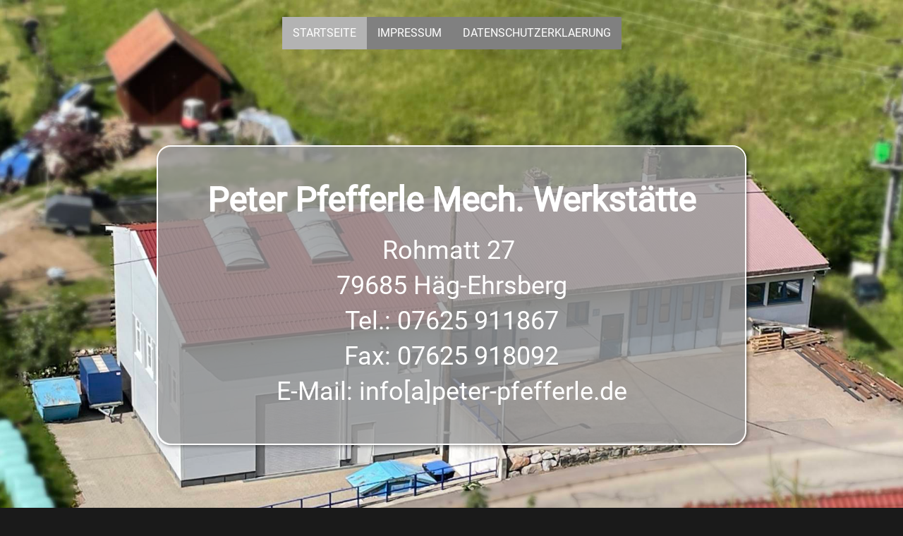

--- FILE ---
content_type: text/html
request_url: http://peter-pfefferle.de/Startseite.html
body_size: 2036
content:
<!DOCTYPE html>
<html style="font-size: 16px;" lang="de-DE"><head>
    <meta name="viewport" content="width=device-width, initial-scale=1.0">
    <meta charset="utf-8">
    <meta name="keywords" content="peter pfefferle mechanische werkstätte drehen schweißen rohmatt häg ehrsberg haeg">
    <meta name="description" content="Ihr Partner wenn es um mechanische Arbeiten geht">
    <title></title>
    <link rel="stylesheet" href="nicepage.css" media="screen">
<link rel="stylesheet" href="Startseite.css" media="screen">
    <script class="u-script" type="text/javascript" src="jquery.js" "="" defer=""></script>
    <script class="u-script" type="text/javascript" src="nicepage.js" "="" defer=""></script>
    <meta name="generator" content="Nicepage 4.17.10, nicepage.com">
    <link rel="icon" href="images/favicon.ico">
    
    
    
    <script type="application/ld+json">{
		"@context": "http://schema.org",
		"@type": "Organization",
		"name": "Peter Pfefferle"
}</script>
  </head>
  <body class="u-body u-overlap u-xl-mode" data-lang="de"><header class="u-clearfix u-header u-header" id="sec-d73b"><div class="u-clearfix u-sheet u-sheet-1">
        <nav class="u-align-center u-menu u-menu-one-level u-offcanvas u-menu-1" data-responsive-from="XS" data-position="hmenu">
          <div class="menu-collapse" style="font-size: 1rem; letter-spacing: 0px; font-weight: 500; text-transform: uppercase;">
            <a class="u-button-style u-custom-active-border-color u-custom-active-color u-custom-border u-custom-border-color u-custom-border-radius u-custom-borders u-custom-color u-custom-hover-border-color u-custom-hover-color u-custom-left-right-menu-spacing u-custom-padding-bottom u-custom-text-active-color u-custom-text-color u-custom-text-hover-color u-custom-text-shadow u-custom-top-bottom-menu-spacing u-nav-link u-text-active-palette-1-base u-text-hover-palette-2-base" href="#">
              <svg class="u-svg-link" viewBox="0 0 24 24"><use xmlns:xlink="http://www.w3.org/1999/xlink" xlink:href="#menu-hamburger"></use></svg>
              <svg class="u-svg-content" version="1.1" id="menu-hamburger" viewBox="0 0 16 16" x="0px" y="0px" xmlns:xlink="http://www.w3.org/1999/xlink" xmlns="http://www.w3.org/2000/svg"><g><rect y="1" width="16" height="2"></rect><rect y="7" width="16" height="2"></rect><rect y="13" width="16" height="2"></rect>
</g></svg>
            </a>
          </div>
          <div class="u-custom-menu u-nav-container">
            <ul class="u-custom-font u-heading-font u-nav u-spacing-0 u-unstyled u-nav-1"><li class="u-nav-item"><a class="u-active-grey-30 u-border-active-palette-2-base u-border-hover-palette-2-base u-button-style u-grey-50 u-hover-grey-15 u-nav-link u-text-active-white u-text-body-alt-color u-text-hover-black" href="Startseite.html" style="padding: 15px;">Startseite</a>
</li><li class="u-nav-item"><a class="u-active-grey-30 u-border-active-palette-2-base u-border-hover-palette-2-base u-button-style u-grey-50 u-hover-grey-15 u-nav-link u-text-active-white u-text-body-alt-color u-text-hover-black" href="Impressum.html" style="padding: 15px;">Impressum</a>
</li><li class="u-nav-item"><a class="u-active-grey-30 u-border-active-palette-2-base u-border-hover-palette-2-base u-button-style u-grey-50 u-hover-grey-15 u-nav-link u-text-active-white u-text-body-alt-color u-text-hover-black" href="Datenschutzerklaerung.html" style="padding: 15px;">Datenschutzerklaerung</a>
</li></ul>
          </div>
          <div class="u-custom-menu u-nav-container-collapse">
            <div class="u-black u-container-style u-inner-container-layout u-opacity u-opacity-95 u-sidenav">
              <div class="u-inner-container-layout u-sidenav-overflow">
                <div class="u-menu-close"></div>
                <ul class="u-align-center u-nav u-popupmenu-items u-unstyled u-nav-2"><li class="u-nav-item"><a class="u-button-style u-nav-link" href="Startseite.html">Startseite</a>
</li><li class="u-nav-item"><a class="u-button-style u-nav-link" href="Impressum.html">Impressum</a>
</li><li class="u-nav-item"><a class="u-button-style u-nav-link" href="Datenschutzerklaerung.html">Datenschutzerklaerung</a>
</li></ul>
              </div>
            </div>
            <div class="u-black u-menu-overlay u-opacity u-opacity-70"></div>
          </div>
        </nav>
      </div></header> 
    <section class="u-clearfix u-image lazyload u-section-1" id="sec-0ecc" data-image-width="1980" data-image-height="1222" data-bg="url(&quot;images/fabrik-background.jpg&quot;)">
      <div class="u-clearfix u-sheet u-sheet-1">
        <div class="u-border-2 u-border-white u-container-style u-grey-40 u-group u-opacity u-opacity-80 u-radius-20 u-shape-round u-group-1">
          <div class="u-container-layout u-container-layout-1">
            <h1 class="u-align-center u-text u-text-1"> Peter Pfefferle Mech. Werkstätte</h1>
            <h2 class="u-align-center u-text u-text-2">Rohmatt 27&nbsp;<br>79685 Häg-Ehrsberg <br>Tel.: 07625 911867 <br>Fax: 07625 918092 <br>E-Mail: info[a]peter-pfefferle.de
            </h2>
          </div>
        </div>
      </div>
    </section>
    
    
    <footer class="u-clearfix u-footer u-gradient u-footer" id="sec-9d1b"><div class="u-clearfix u-sheet u-sheet-1">
        <div class="u-align-center u-container-style u-expanded-width u-group u-group-1">
          <div class="u-container-layout u-container-layout-1">
            <p class="u-custom-font u-heading-font u-small-text u-text u-text-variant u-text-1">© Peter Pfefferle 2022 | <a href="Impressum.html" data-page-id="1661710225" class="u-active-none u-border-none u-btn u-button-link u-button-style u-hover-none u-none u-text-palette-5-base u-btn-1">Impressum</a> | <a href="Datenschutzerklaerung.html" data-page-id="6818954" class="u-active-none u-border-none u-btn u-button-link u-button-style u-hover-none u-none u-text-palette-5-base u-btn-2">Datenschutzerklärung</a>
            </p>
          </div>
        </div>
      </div></footer><span style="height: 64px; width: 64px; margin-left: 0px; margin-right: auto; margin-top: 0px; right: 20px; bottom: 25px; padding: 10px;" class="u-back-to-top u-border-2 u-border-white u-icon u-icon-circle u-opacity u-opacity-85 u-text-grey-5" data-href="#">
        <svg class="u-svg-link" preserveAspectRatio="xMidYMin slice" viewBox="0 0 551.13 551.13"><use xmlns:xlink="http://www.w3.org/1999/xlink" xlink:href="#svg-1d98"></use></svg>
        <svg class="u-svg-content" enable-background="new 0 0 551.13 551.13" viewBox="0 0 551.13 551.13" xmlns="http://www.w3.org/2000/svg" id="svg-1d98"><path d="m275.565 189.451 223.897 223.897h51.668l-275.565-275.565-275.565 275.565h51.668z"></path></svg>
    </span>
  
</body></html>

--- FILE ---
content_type: text/css
request_url: http://peter-pfefferle.de/Startseite.css
body_size: 604
content:
 .u-section-1 {
  background-position: 50% 50%;
}

.u-section-1 .u-sheet-1 {
  min-height: 846px;
}

.u-section-1 .u-group-1 {
  width: 836px;
  min-height: 425px;
  background-image: none;
  box-shadow: 2px 2px 5px 0 rgba(0,0,0,0.4);
  margin: 206px auto 60px;
}

.u-section-1 .u-container-layout-1 {
  padding-left: 0;
  padding-right: 0;
  padding-bottom: 30px;
}

.u-section-1 .u-text-1 {
  font-weight: 700;
  font-size: 3rem;
  margin: 50px 20px 0;
}

.u-section-1 .u-text-2 {
  line-height: 1.4;
  width: 579px;
  font-size: 2.25rem;
  margin: 20px auto 0;
}

@media (max-width: 1199px) {
  .u-section-1 .u-sheet-1 {
    min-height: 659px;
  }

  .u-section-1 .u-group-1 {
    width: 689px;
    min-height: 436px;
    margin-top: 133px;
    margin-left: 114px;
  }

  .u-section-1 .u-text-1 {
    position: relative;
    margin-top: 32px;
    margin-left: 16px;
    margin-right: 16px;
  }

  .u-section-1 .u-text-2 {
    width: auto;
    margin-left: 32px;
    margin-right: 32px;
  }
}

@media (max-width: 991px) {
  .u-section-1 .u-sheet-1 {
    min-height: 585px;
  }

  .u-section-1 .u-group-1 {
    min-height: 330px;
    width: 604px;
    margin-top: 181px;
    margin-left: auto;
  }

  .u-section-1 .u-container-layout-1 {
    padding-left: 0;
    padding-right: 0;
  }

  .u-section-1 .u-text-1 {
    font-size: 2.25rem;
    margin-top: 45px;
    margin-left: 13px;
    margin-right: 13px;
  }

  .u-section-1 .u-text-2 {
    font-size: 1.5rem;
    margin-top: 13px;
    margin-left: 13px;
    margin-right: 13px;
  }
}

@media (max-width: 767px) {
  .u-section-1 .u-sheet-1 {
    min-height: 559px;
  }

  .u-section-1 .u-group-1 {
    min-height: 333px;
    width: 396px;
    margin-top: 153px;
  }

  .u-section-1 .u-text-1 {
    margin-left: 9px;
    margin-right: 9px;
  }

  .u-section-1 .u-text-2 {
    margin-right: 9px;
    margin-left: 0;
  }
}

@media (max-width: 575px) {
  .u-section-1 .u-sheet-1 {
    min-height: 565px;
  }

  .u-section-1 .u-group-1 {
    min-height: 382px;
    width: 340px;
  }

  .u-section-1 .u-text-1 {
    width: auto;
    margin-top: 59px;
    margin-left: 6px;
    margin-right: 6px;
    font-size: 1.875rem;
  }

  .u-section-1 .u-text-2 {
    margin-left: 17px;
    margin-right: 17px;
  }
}@font-face {
  font-family: 'Roboto-Regular';
  font-style: normal;
  font-weight: 400;
  src: url(fonts/Roboto-Regular.ttf);
}

--- FILE ---
content_type: text/javascript
request_url: http://peter-pfefferle.de/nicepage.js
body_size: 73232
content:
!function(t){function e(n){if(i[n])return i[n].exports;var o=i[n]={i:n,l:false,exports:{}};return t[n].call(o.exports,o,o.exports,e),o.l=true,o.exports}var i={};return e.m=t,e.c=i,e.d=function(t,i,n){if(!e.o(t,i))Object.defineProperty(t,i,{configurable:false,enumerable:true,get:n})},e.n=function(t){var i=t&&t.__esModule?function e(){return t["default"]}:function e(){return t};return e.d(i,"a",i),i},e.o=function(t,e){return Object.prototype.hasOwnProperty.call(t,e)},e.p="/Content/BundledScripts/",e(e.s=8644)}({117:function(t,e,i){"use strict";function Accordion(link){this.selector=".u-accordion",this.activeClass="u-accordion-active",this._paneSelector=".u-accordion-pane",this.activeSelector="."+this.activeClass,this._linkSelector=".u-accordion-link",this.activeLinkClass="active",this.activeLinkSelector="."+this.activeLinkClass,this._isCollapsedByDefaultSelector=".u-collapsed-by-default",this._link=link,this._accordion=this._link.closest(this.selector)}t.exports=Accordion,Accordion.prototype.show=function(t){var link=this._link;if(link.is(this.activeLinkSelector)&&!t)return this._removeActiveLink(),this._hidePane(link),void 0;this._removeActiveLink(),this._hidePane(link),this._addActiveLink(link),this._activatePane(link)},Accordion.prototype._removeActiveLink=function(){var t=this._getActiveLink();t.removeClass(this.activeLinkClass),t.attr("aria-selected",false)},Accordion.prototype._getActiveLink=function(){return this._accordion.find(this.activeLinkSelector)},Accordion.prototype._addActiveLink=function(link){link.addClass(this.activeLinkClass),link.attr("aria-selected",true)},Accordion.prototype._activatePane=function(link){var pane;this._accordion.find(this.activeSelector).removeClass(this.activeClass),this._getPane(link).addClass(this.activeClass)},Accordion.prototype._getPane=function(link){return link.siblings(this._paneSelector)},Accordion.prototype._hidePane=function(link){var pane;this._getPane(link).removeClass(this.activeClass)},Accordion.prototype.closeAll=function(){this._accordion.find(this._linkSelector+this.activeLinkSelector).removeClass(this.activeLinkClass).attr("aria-selected",false),this._accordion.find(this._paneSelector+this.activeSelector).removeClass(this.activeClass)},Accordion.prototype.isCollapsedByDefault=function(){return this._accordion.is(this._isCollapsedByDefaultSelector)}},137:function(t,e,i){"use strict";function n(){this.hint=null,this.animations=[]}t.exports=n;var o=null;n.instance=function instance(){if(!o)o=new n;return o},n.prototype.createAnimation=function t(e){for(var i=0;i<this.animations.length;i++)if(this.animations[i].isMatch(e))return this.animations[i].create(e,this.hint);return null},n.prototype.setHint=function t(e){this.hint=e},n.prototype.registerAnimation=function(animation){this.animations.push(animation)},window.AnimationFactory=n},138:function(t,e,i){"use strict";function n(t,e){if(!t)throw new Error("animationInfo is null or undefined");if(this.info=t,this.hint=e,this.animatedClass=["animated"],this.backstageClass=["backstage"],this.animationInClass=this.getAnimationClass(),this.isInOutAnimation())this.animationOutClass=this.getAnimationOutClass();this._reqestId=null,this._timeoutId=null,this._animationInTimeoutId=null,this._handleAnimationEnd=this._handleAnimationEnd.bind(this),this._playing=null,this._playNext=null,this._playNextDuration=null}function o(t){if(!t)return null;if(t<l)t=l;return t+"ms"}function a(t,e){if(e=o(e))t.style["animation-duration"]=e}function s(t){switch(t){case"Down":return"Up";case"Up":return"Down";default:return t}}var u=i(209);t.exports=n;var l=100,f=500,c="In",h="Out";n.isMatch=function(){return true},n.create=function(t,e){return new n(t,e)},n.prototype._handleAnimationEnd=function t(e){if(e.target===this.info.element){if(this._playing=null,a(this.info.element,this.info.duration),this.info.element.classList.contains(this.animationInClass))this.info.element.classList.remove(this.animationInClass),this.info.element.classList.add(this.animationInClass+"-played");else this.info.element.classList.remove(this.animationInClass+"-played");if(this._playNext){var i=this._playNext,n=this._playNextDuration;this._playNext=null,this._playNextDuration=null,this._play(i,n)}}},n.prototype.subscribe=function t(){this.info.element.addEventListener("animationend",this._handleAnimationEnd)},n.prototype.unsubscribe=function t(){this.info.element.removeEventListener("animationend",this._handleAnimationEnd)},n.prototype.init=function init(){if(this.hint)this.hint.hintBrowser(this.info);this.subscribe(),this.reset()},n.prototype.clear=function t(){if(this.info){if(this.backstageClass)this.info.element.classList.remove.apply(this.info.element.classList,this.backstageClass);if(this.animatedClass)this.info.element.classList.remove.apply(this.info.element.classList,this.animatedClass);if(this.animationInClass)this.info.element.classList.remove(this.animationInClass);if(this.outAnimatedClass)this.info.element.classList.remove(this.animationOutClass);if(this.info.element.style["animation-duration"]="",this.hint)this.hint.removeHint(this.info);if(this._animationInTimeoutId)clearTimeout(this._animationInTimeoutId),this._animationInTimeoutId=null;this._playing=null,this._playNext=null,this.unsubscribe()}},n.prototype.requestAnimationFrame=function t(e){return u.requestAnimationFrame(e)},n.prototype.cancelAnimationFrame=function t(id){if(window.cancelAnimationFrame)return window.cancelAnimationFrame(id),void 0;if(window.mozCancelAnimationFrame)window.mozCancelAnimationFrame(id)},n.prototype.getAnimationClass=function t(){if(!this.info)return null;var e=this.info.name;if(this.info.direction)e+=this.info.direction;return e},n.prototype.getAnimationOutClass=function t(){if(!this.info)return null;var e=this.info.name;if(this.isInOutAnimation())e=e.slice(0,0-c.length)+h;if(this.info.direction)e+=s(this.info.direction);return e},n.prototype.isInOutAnimation=function t(){if(!this.info||!this.info.name||!this.info.animationOut)return false;else return this.info.name.indexOf(c)+c.length===this.info.name.length},n.prototype.start=function t(){if(this.info){var e=this.info.delay,i=function(){this._animationInTimeoutId=null,this._play(this.animationInClass)}.bind(this);if(this._animationInTimeoutId)clearTimeout(this._animationInTimeoutId);if(!e)return i(),void 0;this._animationInTimeoutId=setTimeout(i,e)}},n.prototype.startOut=function t(){if(this.info)if(this.animationOutClass)if(this._animationInTimeoutId)return clearInterval(this._animationInTimeoutId),this._animationInTimeoutId=null,void 0;else return this._play(this.animationOutClass,f),void 0},n.prototype._play=function t(animation,e){if(!animation)animation=this.animationInClass;if(e)a(this.info.element,e);if(this._playing===animation)return this._playNext=null,void 0;if(this._playing)return this._playNext=animation,this._playNextDuration=e,void 0;if(this._playing=animation,this._reqestId)this.cancelAnimationFrame(this._reqestId);this._reqestId=this.requestAnimationFrame(function(){if(this._reqestId=null,this.backstageClass)this.info.element.classList.remove.apply(this.info.element.classList,this.backstageClass);if(this.animationOutClass)this.info.element.classList.remove(this.animationOutClass);if(this.animationInClass)this.info.element.classList.remove(this.animationInClass);if(animation)this.info.element.classList.add(animation)}.bind(this))},n.prototype.reset=function t(){if(this.info){var e=this.info.duration;if(a(this.info.element,e),this._playing=null,this._playNext=null,this.backstageClass)this.info.element.classList.add.apply(this.info.element.classList,this.backstageClass);if(this.animatedClass)this.info.element.classList.add.apply(this.info.element.classList,this.animatedClass)}},n.prototype.needOutAnimation=function t(){if(!this.isInOutAnimation())return false;if(this._animationInTimeoutId)return true;else return(this.info.element.classList.contains(this.animationInClass)||this.info.element.classList.contains(this.animationInClass+"-played"))&&!this.info.element.classList.contains(this.backstageClass[0])},n.prototype.getTime=function t(){if(!this.info)return 0;var e=this.info.duration,i=this.info.delay;if(isNaN(i))i=0;return i+e},n.prototype.getOutTime=function t(){if(!this.info||!this.isInOutAnimation())return 0;else return f}},139:function(t,e,i){"use strict";function CountdownUpdater(t){this.$dom=t,this.countdownCommon=new CountdownCommon(t)}t.exports=CountdownUpdater;var CountdownCommon=i(18);CountdownUpdater.prototype.startUpdate=function(t){var e=this.getUpdateTimeout();if(e)this.update(t,true),setInterval(this.update.bind(this),e,t)},CountdownUpdater.prototype.getUpdateTimeout=function(){if(this.countdownCommon.getAfterCountFinished())return 0;var countdownType=this.countdownCommon.getType();if("to-date"===countdownType||"to-time"===countdownType)return 350;if("to-number"===countdownType){var t=this.countdownCommon.getFrequency(),e=CountdownCommon.timeStringToMilliseconds(t);return e=Math.max(e,0),e=Math.min(e,350)}return 0},CountdownUpdater.prototype.getAnimationProps=function(t,e){if(e)return{animation:"none"};else return{animation:"runtime"===t&&this.countdownCommon.getCountAnimation()||"none",animationSpeed:this.getUpdateTimeout()}},CountdownUpdater.prototype.update=function(t,e){if(!this.countdownCommon.getAfterCountFinished()){var countdownType=this.countdownCommon.getType();if("to-date"===countdownType||"to-time"===countdownType)this.updateDateAndTime(t,e);if("to-number"===countdownType)this.updateNumber(t,e)}},CountdownUpdater.prototype.updateDateAndTime=function(t,e){var i=this.countdownCommon.getDate(),diff=this.getTimeDiff(i);if(!this.afterCount(diff,t)){var props=this.getAnimationProps(t,e);this.countdownCommon.setValue("years",diff.years,false,props),this.countdownCommon.setValue("days",diff.days,false,props),this.countdownCommon.setValue("hours",diff.hours,false,props),this.countdownCommon.setValue("minutes",diff.minutes,false,props),this.countdownCommon.setValue("seconds",diff.seconds,false,props),this.countdownCommon.showLabel("years",!!diff.years),this.countdownCommon.showLabel("days",!!diff.days)}},CountdownUpdater.prototype.updateNumber=function(t,e){var i=this.countdownCommon.getNumber(),n=this.countdownCommon.getStartTime(),o=this.countdownCommon.getFrequency(),diff=this.countdownCommon.calcNumber(i,n,o);if("per-visitor"===this.countdownCommon.getFor()){var a=this.countdownCommon.getTimerId();n=this.getStartDate(a),diff=this.countdownCommon.calcNumber(i,n,o)}if(!this.afterCount(diff,t)){var props=this.getAnimationProps(t,e);this.countdownCommon.setValue("numbers",diff,false,props)}},CountdownUpdater.prototype.getTimeDiff=function(t){if("everyone"===this.countdownCommon.getFor())return this.countdownCommon.timeDiff(t);var e=this.getStartDate(),i=this.countdownCommon.getTimeLeft();return t=this.countdownCommon.parseTime(i,e),this.countdownCommon.timeDiff(t)},CountdownUpdater.prototype.getStartDate=function(){var t=this.countdownCommon.getTimerKey(),e=localStorage.getItem(t);if(e)return new Date(e);var i=new Date;return localStorage.setItem(t,i.toUTCString()),i},CountdownUpdater.prototype.afterCount=function(diff,t){var e=this.countdownCommon.getDirection(),i=this.countdownCommon.getAfterCount();if(t=t||"","none"!==i&&"down"===e&&CountdownCommon.isEmptyDiff(diff)){if("message"===i)this.showMessage();if("redirect"===i)if(this.$dom.find(".u-countdown-message").text("Redirecting..."),this.showMessage(),"preview"!==t){var n=this.countdownCommon.getRedirectUrl();window.location.href=n}if("preview"!==t)this.countdownCommon.setAfterCountFinished();return true}return false},CountdownUpdater.prototype.showMessage=function(){if(this.$dom.find(".u-countdown-message").is(".u-hidden"))this.$dom.find(".u-countdown-wrapper").addClass("u-invisible"),this.$dom.find(".u-countdown-message").removeClass("u-hidden")},CountdownUpdater.prototype.hideMessage=function(){if(this.$dom.find(".u-countdown-message").not(".u-hidden"))this.$dom.find(".u-countdown-wrapper").removeClass("u-invisible"),this.$dom.find(".u-countdown-message").addClass("u-hidden")},CountdownUpdater.findAll=function(){return $(".u-countdown")}},146:function(t,e,i){"use strict";function Dialog(t){this._openClass="u-dialog-open",this._dialogBlockClass="u-dialog-block",this._dialogBlockSelector="."+this._dialogBlockClass,this._dialog=t.closest(this._dialogBlockSelector)}function n(t){if(!window._responsive)return false;var e=t.find(".u-dialog"),i=window._responsive.mode||"XL";return e.is(".u-hidden, .u-hidden-"+i.toLowerCase())}t.exports=Dialog,Dialog.prototype.open=function(t){this._dialog.each(function(e,block){var i=$(block);if(!n(i)){if(i.addClass(this._openClass),"function"==typeof t)t(i);i.trigger("opened.np.dialog",[this])}}.bind(this))},Dialog.prototype.close=function(){this._dialog.removeClass(this._openClass),this._dialog.trigger("closed.np.dialog",[this])},Dialog.prototype.getInterval=function(){return this._dialog.attr("data-dialog-show-interval")||3e3}},18:function(t,e,i){"use strict";function CountdownCommon(t){this.$dom=t}t.exports=CountdownCommon;var CountdownAnimate=i(212);CountdownCommon.prototype.getDate=function(){var t=this.$dom.attr("data-target-date");if(t)return new Date(t);else return new Date},CountdownCommon.prototype.getDirection=function(){return this.$dom.attr("data-direction")||"down"},CountdownCommon.prototype.getTimeLeft=function(){return this.$dom.attr("data-time-left")||"750m"},CountdownCommon.prototype.getNumber=function(){var t=this.$dom.attr("data-target-number")||"100";return parseInt(t,10)},CountdownCommon.prototype.getStartTime=function(){var t=this.$dom.attr("data-start-time");if(t)return new Date(t);else return new Date},CountdownCommon.prototype.getFrequency=function(){return this.$dom.attr("data-frequency")||"1s"},CountdownCommon.prototype.getTimerId=function(){return this.$dom.attr("data-timer-id")},CountdownCommon.prototype.getTimerKey=function(){return"timer-"+this.getTimerId()},CountdownCommon.prototype.getFor=function(){return this.$dom.attr("data-for")||"everyone"},CountdownCommon.prototype.getType=function(){return this.$dom.attr("data-type")||"to-date"},CountdownCommon.prototype.setValue=function(t,e,i,props){var n=this.$dom.find(".u-countdown-"+t),o=e.toString(),a=o.length;if("to-number"===this.getType()){for(;n.find(".u-countdown-number").length<a+1;){var itemDom=n.find(".u-countdown-number:eq(0)");if(!itemDom.length)break;itemDom.clone().insertAfter(itemDom).text("0")}for(;n.find(".u-countdown-number").length>a+1;)n.find(".u-countdown-number:eq(0)").remove()}var s=n.find(".u-countdown-number");if("hours"===t||"minutes"===t||"seconds"===t||"numbers"===t)for(;o.length<s.length;)o="0"+o;if(!(a>s.length))for(var u=0;u<s.length;u++){var l=$(s[u]);if(this.doSetVal(l,o[u],props),i&&("years"===t||"days"===t))l.toggleClass("u-hidden",u>=a)}},CountdownCommon.prototype.doSetVal=function(t,e,props){if((props=props||{}).animation&&"none"!==props.animation){var i=new CountdownAnimate(t);if(i.getOldVal()!==e)i.rollNumber(e,props)}else if(t.text()!==e)t.text(e)},CountdownCommon.prototype.showLabel=function(t,e){var i=this.$dom.find(".u-countdown-"+t);i.toggleClass("u-hidden",!e),i.parent().children(".u-countdown-separator").each((function(t,el){var e=$(el),i=e.prev(".u-countdown-item"),n=e.nextAll(".u-countdown-item:not(.u-hidden)");e.toggleClass("u-hidden",!(i.is(":not(.u-hidden)")&&n.is(":not(.u-hidden)")))}))},CountdownCommon.prototype.setAfterCountFinished=function(){this.$dom.attr("data-after-count-finished",true)},CountdownCommon.prototype.getAfterCountFinished=function(){var t=this.$dom.attr("data-after-count-finished")||"false";return t&&"true"===t||false},CountdownCommon.prototype.getAfterCount=function(){return this.$dom.attr("data-after-count")||"none"},CountdownCommon.prototype.getRedirectUrl=function(){return this.$dom.attr("data-redirect-url")||"https://"},CountdownCommon.prototype.getCountAnimation=function(){return this.$dom.attr("data-count-animation")||"none"},CountdownCommon.prototype.timeDiff=function(t){var e=new Date,i;if("down"===this.getDirection())return CountdownCommon.calcTimeDiff(t,e);else return CountdownCommon.calcTimeDiff(e,t)},CountdownCommon.prototype.calcNumber=function(t,e,i){var n=CountdownCommon.timeStringToMilliseconds(i);if(!n)return 0;var o=new Date,a="up"===this.getDirection()?1:-1,s=t+Math.floor((o-e)/n)*a;if(s<0)return 0;else return s},CountdownCommon.prototype.parseTime=function(t,e){var i=CountdownCommon.timeStringToMilliseconds(t),n="down"===this.getDirection()?1:-1;return new Date(e.getTime()+i*n)},CountdownCommon.calcTimeDiff=function(t,e){if(t<=e)return CountdownCommon.emptyDiff();var i=Math.abs(t-e)/1e3,n=Math.floor(i/31536e3);i-=31536e3*n;var o=Math.floor(i/86400);i-=86400*o;var a=Math.floor(i/3600)%24;i-=3600*a;var s=Math.floor(i/60)%60,u;return i-=60*s,{years:n,days:o,hours:a,minutes:s,seconds:Math.floor(i)}},CountdownCommon.emptyDiff=function(){return{years:0,days:0,hours:0,minutes:0,seconds:0}},CountdownCommon.isEmptyDiff=function(diff){if("number"==typeof diff)return 0===diff;else return 0===diff.years&&0===diff.days&&0===diff.hours&&0===diff.minutes&&0===diff.seconds},CountdownCommon.timeStringToMilliseconds=function(t){var data=t.match(/(\d+)(ms|s|m|h|d|)/);if(3===data.length){var e=parseInt(data[1],10);switch(data[2]){case"ms":return e;case"s":return 1e3*e;case"m":return 60*e*1e3;case"h":return 3600*e*1e3;case"d":return 86400*e*1e3;default:return 0}}return 0}},189:function(t,e,i){"use strict";var n=i(60);t.exports=n.md=n.md||{},n.md.algorithms=n.md.algorithms||{}},190:function(t,e,i){"use strict";(function(e,n,o,a){function s(t){if(!(8===t||16===t||24===t||32===t))throw new Error("Only 8, 16, 24, or 32 bits supported: "+t)}function u(t){if(this.data="",this.read=0,"string"==typeof t)this.data=t;else if(util.isArrayBuffer(t)||util.isArrayBufferView(t))if(void 0!==a&&t instanceof a)this.data=t.toString("binary");else{var e=new Uint8Array(t);try{this.data=String.fromCharCode.apply(null,e)}catch(t){for(var i=0;i<e.length;++i)this.putByte(e[i])}}else if(t instanceof u||"object"==typeof t&&"string"==typeof t.data&&"number"==typeof t.read)this.data=t.data,this.read=t.read;this._constructedStringLength=0}function l(t,e){e=e||{},this.read=e.readOffset||0,this.growSize=e.growSize||1024;var i=util.isArrayBuffer(t),n=util.isArrayBufferView(t);if(i||n){if(i)this.data=new DataView(t);else this.data=new DataView(t.buffer,t.byteOffset,t.byteLength);return this.write="writeOffset"in e?e.writeOffset:this.data.byteLength,void 0}if(this.data=new DataView(new ArrayBuffer(0)),this.write=0,null!=t)this.putBytes(t);if("writeOffset"in e)this.write=e.writeOffset}var f=i(60),c=i(297),util=t.exports=f.util=f.util||{};!function(){if(void 0===e||!e.nextTick||e.browser){if("function"==typeof n)return util.setImmediate=function(){return n.apply(void 0,arguments)},util.nextTick=function(t){return n(t)},void 0;if(util.setImmediate=function(t){setTimeout(t,0)},"undefined"!=typeof window&&"function"==typeof window.postMessage){var t="forge.setImmediate",i=[];function e(e){if(e.source===window&&e.data===t){e.stopPropagation();var copy=i.slice();i.length=0,copy.forEach((function(t){t()}))}}util.setImmediate=function(e){if(i.push(e),1===i.length)window.postMessage(t,"*")},window.addEventListener("message",e,true)}if("undefined"!=typeof MutationObserver){var o=Date.now(),a=true,s=document.createElement("div"),i=[];new MutationObserver((function(){var copy=i.slice();i.length=0,copy.forEach((function(t){t()}))})).observe(s,{attributes:true});var u=util.setImmediate;util.setImmediate=function(t){if(Date.now()-o>15)o=Date.now(),u(t);else if(i.push(t),1===i.length)s.setAttribute("a",a=!a)}}util.nextTick=util.setImmediate}else if(util.nextTick=e.nextTick,"function"==typeof n)util.setImmediate=n;else util.setImmediate=util.nextTick}(),util.isNodejs=void 0!==e&&e.versions&&e.versions.node,util.globalScope=function(){if(util.isNodejs)return o;else return"undefined"==typeof self?window:self}(),util.isArray=Array.isArray||function(t){return"[object Array]"===Object.prototype.toString.call(t)},util.isArrayBuffer=function(t){return"undefined"!=typeof ArrayBuffer&&t instanceof ArrayBuffer},util.isArrayBufferView=function(t){return t&&util.isArrayBuffer(t.buffer)&&void 0!==t.byteLength},util.ByteBuffer=u,util.ByteStringBuffer=u;var h=4096;util.ByteStringBuffer.prototype._optimizeConstructedString=function(t){if(this._constructedStringLength+=t,this._constructedStringLength>h)this.data.substr(0,1),this._constructedStringLength=0},util.ByteStringBuffer.prototype.length=function(){return this.data.length-this.read},util.ByteStringBuffer.prototype.isEmpty=function(){return this.length()<=0},util.ByteStringBuffer.prototype.putByte=function(t){return this.putBytes(String.fromCharCode(t))},util.ByteStringBuffer.prototype.fillWithByte=function(t,e){t=String.fromCharCode(t);for(var d=this.data;e>0;){if(1&e)d+=t;if((e>>>=1)>0)t+=t}return this.data=d,this._optimizeConstructedString(e),this},util.ByteStringBuffer.prototype.putBytes=function(t){return this.data+=t,this._optimizeConstructedString(t.length),this},util.ByteStringBuffer.prototype.putString=function(t){return this.putBytes(util.encodeUtf8(t))},util.ByteStringBuffer.prototype.putInt16=function(t){return this.putBytes(String.fromCharCode(t>>8&255)+String.fromCharCode(255&t))},util.ByteStringBuffer.prototype.putInt24=function(t){return this.putBytes(String.fromCharCode(t>>16&255)+String.fromCharCode(t>>8&255)+String.fromCharCode(255&t))},util.ByteStringBuffer.prototype.putInt32=function(t){return this.putBytes(String.fromCharCode(t>>24&255)+String.fromCharCode(t>>16&255)+String.fromCharCode(t>>8&255)+String.fromCharCode(255&t))},util.ByteStringBuffer.prototype.putInt16Le=function(t){return this.putBytes(String.fromCharCode(255&t)+String.fromCharCode(t>>8&255))},util.ByteStringBuffer.prototype.putInt24Le=function(t){return this.putBytes(String.fromCharCode(255&t)+String.fromCharCode(t>>8&255)+String.fromCharCode(t>>16&255))},util.ByteStringBuffer.prototype.putInt32Le=function(t){return this.putBytes(String.fromCharCode(255&t)+String.fromCharCode(t>>8&255)+String.fromCharCode(t>>16&255)+String.fromCharCode(t>>24&255))},util.ByteStringBuffer.prototype.putInt=function(t,e){s(e);var i="";do{e-=8,i+=String.fromCharCode(t>>e&255)}while(e>0);return this.putBytes(i)},util.ByteStringBuffer.prototype.putSignedInt=function(t,e){if(t<0)t+=2<<e-1;return this.putInt(t,e)},util.ByteStringBuffer.prototype.putBuffer=function(t){return this.putBytes(t.getBytes())},util.ByteStringBuffer.prototype.getByte=function(){return this.data.charCodeAt(this.read++)},util.ByteStringBuffer.prototype.getInt16=function(){var t=this.data.charCodeAt(this.read)<<8^this.data.charCodeAt(this.read+1);return this.read+=2,t},util.ByteStringBuffer.prototype.getInt24=function(){var t=this.data.charCodeAt(this.read)<<16^this.data.charCodeAt(this.read+1)<<8^this.data.charCodeAt(this.read+2);return this.read+=3,t},util.ByteStringBuffer.prototype.getInt32=function(){var t=this.data.charCodeAt(this.read)<<24^this.data.charCodeAt(this.read+1)<<16^this.data.charCodeAt(this.read+2)<<8^this.data.charCodeAt(this.read+3);return this.read+=4,t},util.ByteStringBuffer.prototype.getInt16Le=function(){var t=this.data.charCodeAt(this.read)^this.data.charCodeAt(this.read+1)<<8;return this.read+=2,t},util.ByteStringBuffer.prototype.getInt24Le=function(){var t=this.data.charCodeAt(this.read)^this.data.charCodeAt(this.read+1)<<8^this.data.charCodeAt(this.read+2)<<16;return this.read+=3,t},util.ByteStringBuffer.prototype.getInt32Le=function(){var t=this.data.charCodeAt(this.read)^this.data.charCodeAt(this.read+1)<<8^this.data.charCodeAt(this.read+2)<<16^this.data.charCodeAt(this.read+3)<<24;return this.read+=4,t},util.ByteStringBuffer.prototype.getInt=function(t){s(t);var e=0;do{e=(e<<8)+this.data.charCodeAt(this.read++),t-=8}while(t>0);return e},util.ByteStringBuffer.prototype.getSignedInt=function(t){var e=this.getInt(t),i=2<<t-2;if(e>=i)e-=i<<1;return e},util.ByteStringBuffer.prototype.getBytes=function(t){var e;if(t)t=Math.min(this.length(),t),e=this.data.slice(this.read,this.read+t),this.read+=t;else if(0===t)e="";else e=0===this.read?this.data:this.data.slice(this.read),this.clear();return e},util.ByteStringBuffer.prototype.bytes=function(t){return void 0===t?this.data.slice(this.read):this.data.slice(this.read,this.read+t)},util.ByteStringBuffer.prototype.at=function(t){return this.data.charCodeAt(this.read+t)},util.ByteStringBuffer.prototype.setAt=function(t,e){return this.data=this.data.substr(0,this.read+t)+String.fromCharCode(e)+this.data.substr(this.read+t+1),this},util.ByteStringBuffer.prototype.last=function(){return this.data.charCodeAt(this.data.length-1)},util.ByteStringBuffer.prototype.copy=function(){var t=util.createBuffer(this.data);return t.read=this.read,t},util.ByteStringBuffer.prototype.compact=function(){if(this.read>0)this.data=this.data.slice(this.read),this.read=0;return this},util.ByteStringBuffer.prototype.clear=function(){return this.data="",this.read=0,this},util.ByteStringBuffer.prototype.truncate=function(t){var e=Math.max(0,this.length()-t);return this.data=this.data.substr(this.read,e),this.read=0,this},util.ByteStringBuffer.prototype.toHex=function(){for(var t="",e=this.read;e<this.data.length;++e){var i=this.data.charCodeAt(e);if(i<16)t+="0";t+=i.toString(16)}return t},util.ByteStringBuffer.prototype.toString=function(){return util.decodeUtf8(this.bytes())},util.DataBuffer=l,util.DataBuffer.prototype.length=function(){return this.write-this.read},util.DataBuffer.prototype.isEmpty=function(){return this.length()<=0},util.DataBuffer.prototype.accommodate=function(t,e){if(this.length()>=t)return this;e=Math.max(e||this.growSize,t);var i=new Uint8Array(this.data.buffer,this.data.byteOffset,this.data.byteLength),n=new Uint8Array(this.length()+e);return n.set(i),this.data=new DataView(n.buffer),this},util.DataBuffer.prototype.putByte=function(t){return this.accommodate(1),this.data.setUint8(this.write++,t),this},util.DataBuffer.prototype.fillWithByte=function(t,e){this.accommodate(e);for(var i=0;i<e;++i)this.data.setUint8(t);return this},util.DataBuffer.prototype.putBytes=function(t,e){if(util.isArrayBufferView(t)){var i,n=(i=new Uint8Array(t.buffer,t.byteOffset,t.byteLength)).byteLength-i.byteOffset,o;return this.accommodate(n),(o=new Uint8Array(this.data.buffer,this.write)).set(i),this.write+=n,this}if(util.isArrayBuffer(t)){var i=new Uint8Array(t),o;return this.accommodate(i.byteLength),(o=new Uint8Array(this.data.buffer)).set(i,this.write),this.write+=i.byteLength,this}if(t instanceof util.DataBuffer||"object"==typeof t&&"number"==typeof t.read&&"number"==typeof t.write&&util.isArrayBufferView(t.data)){var i=new Uint8Array(t.data.byteLength,t.read,t.length()),o;return this.accommodate(i.byteLength),(o=new Uint8Array(t.data.byteLength,this.write)).set(i),this.write+=i.byteLength,this}if(t instanceof util.ByteStringBuffer)t=t.data,e="binary";if(e=e||"binary","string"==typeof t){var view;if("hex"===e)return this.accommodate(Math.ceil(t.length/2)),view=new Uint8Array(this.data.buffer,this.write),this.write+=util.binary.hex.decode(t,view,this.write),this;if("base64"===e)return this.accommodate(3*Math.ceil(t.length/4)),view=new Uint8Array(this.data.buffer,this.write),this.write+=util.binary.base64.decode(t,view,this.write),this;if("utf8"===e)t=util.encodeUtf8(t),e="binary";if("binary"===e||"raw"===e)return this.accommodate(t.length),view=new Uint8Array(this.data.buffer,this.write),this.write+=util.binary.raw.decode(view),this;if("utf16"===e)return this.accommodate(2*t.length),view=new Uint16Array(this.data.buffer,this.write),this.write+=util.text.utf16.encode(view),this;throw new Error("Invalid encoding: "+e)}throw Error("Invalid parameter: "+t)},util.DataBuffer.prototype.putBuffer=function(t){return this.putBytes(t),t.clear(),this},util.DataBuffer.prototype.putString=function(t){return this.putBytes(t,"utf16")},util.DataBuffer.prototype.putInt16=function(t){return this.accommodate(2),this.data.setInt16(this.write,t),this.write+=2,this},util.DataBuffer.prototype.putInt24=function(t){return this.accommodate(3),this.data.setInt16(this.write,t>>8&65535),this.data.setInt8(this.write,t>>16&255),this.write+=3,this},util.DataBuffer.prototype.putInt32=function(t){return this.accommodate(4),this.data.setInt32(this.write,t),this.write+=4,this},util.DataBuffer.prototype.putInt16Le=function(t){return this.accommodate(2),this.data.setInt16(this.write,t,true),this.write+=2,this},util.DataBuffer.prototype.putInt24Le=function(t){return this.accommodate(3),this.data.setInt8(this.write,t>>16&255),this.data.setInt16(this.write,t>>8&65535,true),this.write+=3,this},util.DataBuffer.prototype.putInt32Le=function(t){return this.accommodate(4),this.data.setInt32(this.write,t,true),this.write+=4,this},util.DataBuffer.prototype.putInt=function(t,e){s(e),this.accommodate(e/8);do{e-=8,this.data.setInt8(this.write++,t>>e&255)}while(e>0);return this},util.DataBuffer.prototype.putSignedInt=function(t,e){if(s(e),this.accommodate(e/8),t<0)t+=2<<e-1;return this.putInt(t,e)},util.DataBuffer.prototype.getByte=function(){return this.data.getInt8(this.read++)},util.DataBuffer.prototype.getInt16=function(){var t=this.data.getInt16(this.read);return this.read+=2,t},util.DataBuffer.prototype.getInt24=function(){var t=this.data.getInt16(this.read)<<8^this.data.getInt8(this.read+2);return this.read+=3,t},util.DataBuffer.prototype.getInt32=function(){var t=this.data.getInt32(this.read);return this.read+=4,t},util.DataBuffer.prototype.getInt16Le=function(){var t=this.data.getInt16(this.read,true);return this.read+=2,t},util.DataBuffer.prototype.getInt24Le=function(){var t=this.data.getInt8(this.read)^this.data.getInt16(this.read+1,true)<<8;return this.read+=3,t},util.DataBuffer.prototype.getInt32Le=function(){var t=this.data.getInt32(this.read,true);return this.read+=4,t},util.DataBuffer.prototype.getInt=function(t){s(t);var e=0;do{e=(e<<8)+this.data.getInt8(this.read++),t-=8}while(t>0);return e},util.DataBuffer.prototype.getSignedInt=function(t){var e=this.getInt(t),i=2<<t-2;if(e>=i)e-=i<<1;return e},util.DataBuffer.prototype.getBytes=function(t){var e;if(t)t=Math.min(this.length(),t),e=this.data.slice(this.read,this.read+t),this.read+=t;else if(0===t)e="";else e=0===this.read?this.data:this.data.slice(this.read),this.clear();return e},util.DataBuffer.prototype.bytes=function(t){return void 0===t?this.data.slice(this.read):this.data.slice(this.read,this.read+t)},util.DataBuffer.prototype.at=function(t){return this.data.getUint8(this.read+t)},util.DataBuffer.prototype.setAt=function(t,e){return this.data.setUint8(t,e),this},util.DataBuffer.prototype.last=function(){return this.data.getUint8(this.write-1)},util.DataBuffer.prototype.copy=function(){return new util.DataBuffer(this)},util.DataBuffer.prototype.compact=function(){if(this.read>0){var t=new Uint8Array(this.data.buffer,this.read),e=new Uint8Array(t.byteLength);e.set(t),this.data=new DataView(e),this.write-=this.read,this.read=0}return this},util.DataBuffer.prototype.clear=function(){return this.data=new DataView(new ArrayBuffer(0)),this.read=this.write=0,this},util.DataBuffer.prototype.truncate=function(t){return this.write=Math.max(0,this.length()-t),this.read=Math.min(this.read,this.write),this},util.DataBuffer.prototype.toHex=function(){for(var t="",e=this.read;e<this.data.byteLength;++e){var i=this.data.getUint8(e);if(i<16)t+="0";t+=i.toString(16)}return t},util.DataBuffer.prototype.toString=function(t){var view=new Uint8Array(this.data,this.read,this.length());if("binary"===(t=t||"utf8")||"raw"===t)return util.binary.raw.encode(view);if("hex"===t)return util.binary.hex.encode(view);if("base64"===t)return util.binary.base64.encode(view);if("utf8"===t)return util.text.utf8.decode(view);if("utf16"===t)return util.text.utf16.decode(view);throw new Error("Invalid encoding: "+t)},util.createBuffer=function(input,t){if(t=t||"raw",void 0!==input&&"utf8"===t)input=util.encodeUtf8(input);return new util.ByteBuffer(input)},util.fillString=function(t,e){for(var i="";e>0;){if(1&e)i+=t;if((e>>>=1)>0)t+=t}return i},util.xorBytes=function(t,e,i){for(var n="",o="",a="",s=0,u=0;i>0;--i,++s){if(o=t.charCodeAt(s)^e.charCodeAt(s),u>=10)n+=a,a="",u=0;a+=String.fromCharCode(o),++u}return n+=a},util.hexToBytes=function(t){var e="",i=0;if(t.length&1==1)i=1,e+=String.fromCharCode(parseInt(t[0],16));for(;i<t.length;i+=2)e+=String.fromCharCode(parseInt(t.substr(i,2),16));return e},util.bytesToHex=function(t){return util.createBuffer(t).toHex()},util.int32ToBytes=function(t){return String.fromCharCode(t>>24&255)+String.fromCharCode(t>>16&255)+String.fromCharCode(t>>8&255)+String.fromCharCode(255&t)};var p="ABCDEFGHIJKLMNOPQRSTUVWXYZabcdefghijklmnopqrstuvwxyz0123456789+/=",m=[62,-1,-1,-1,63,52,53,54,55,56,57,58,59,60,61,-1,-1,-1,64,-1,-1,-1,0,1,2,3,4,5,6,7,8,9,10,11,12,13,14,15,16,17,18,19,20,21,22,23,24,25,-1,-1,-1,-1,-1,-1,26,27,28,29,30,31,32,33,34,35,36,37,38,39,40,41,42,43,44,45,46,47,48,49,50,51],v="123456789ABCDEFGHJKLMNPQRSTUVWXYZabcdefghijkmnopqrstuvwxyz";util.encode64=function(input,t){for(var line="",e="",i,n,o,a=0;a<input.length;){if(i=input.charCodeAt(a++),n=input.charCodeAt(a++),o=input.charCodeAt(a++),line+=p.charAt(i>>2),line+=p.charAt((3&i)<<4|n>>4),isNaN(n))line+="==";else line+=p.charAt((15&n)<<2|o>>6),line+=isNaN(o)?"=":p.charAt(63&o);if(t&&line.length>t)e+=line.substr(0,t)+"\r\n",line=line.substr(t)}return e+=line},util.decode64=function(input){input=input.replace(/[^A-Za-z0-9\+\/\=]/g,"");for(var t="",e,i,n,o,a=0;a<input.length;)if(e=m[input.charCodeAt(a++)-43],i=m[input.charCodeAt(a++)-43],n=m[input.charCodeAt(a++)-43],o=m[input.charCodeAt(a++)-43],t+=String.fromCharCode(e<<2|i>>4),64!==n)if(t+=String.fromCharCode((15&i)<<4|n>>2),64!==o)t+=String.fromCharCode((3&n)<<6|o);return t},util.encodeUtf8=function(t){return unescape(encodeURIComponent(t))},util.decodeUtf8=function(t){return decodeURIComponent(escape(t))},util.binary={raw:{},hex:{},base64:{},base58:{},baseN:{encode:c.encode,decode:c.decode}},util.binary.raw.encode=function(t){return String.fromCharCode.apply(null,t)},util.binary.raw.decode=function(t,e,i){var n=e;if(!n)n=new Uint8Array(t.length);for(var o=i=i||0,a=0;a<t.length;++a)n[o++]=t.charCodeAt(a);return e?o-i:n},util.binary.hex.encode=util.bytesToHex,util.binary.hex.decode=function(t,e,i){var n=e;if(!n)n=new Uint8Array(Math.ceil(t.length/2));var o=0,a=i=i||0;if(1&t.length)o=1,n[a++]=parseInt(t[0],16);for(;o<t.length;o+=2)n[a++]=parseInt(t.substr(o,2),16);return e?a-i:n},util.binary.base64.encode=function(input,t){for(var line="",e="",i,n,o,a=0;a<input.byteLength;){if(i=input[a++],n=input[a++],o=input[a++],line+=p.charAt(i>>2),line+=p.charAt((3&i)<<4|n>>4),isNaN(n))line+="==";else line+=p.charAt((15&n)<<2|o>>6),line+=isNaN(o)?"=":p.charAt(63&o);if(t&&line.length>t)e+=line.substr(0,t)+"\r\n",line=line.substr(t)}return e+=line},util.binary.base64.decode=function(input,t,e){var i=t,n,o,a,s;if(!i)i=new Uint8Array(3*Math.ceil(input.length/4));input=input.replace(/[^A-Za-z0-9\+\/\=]/g,"");for(var u=0,l=e=e||0;u<input.length;)if(n=m[input.charCodeAt(u++)-43],o=m[input.charCodeAt(u++)-43],a=m[input.charCodeAt(u++)-43],s=m[input.charCodeAt(u++)-43],i[l++]=n<<2|o>>4,64!==a)if(i[l++]=(15&o)<<4|a>>2,64!==s)i[l++]=(3&a)<<6|s;return t?l-e:i.subarray(0,l)},util.binary.base58.encode=function(input,t){return util.binary.baseN.encode(input,v,t)},util.binary.base58.decode=function(input,t){return util.binary.baseN.decode(input,v,t)},util.text={utf8:{},utf16:{}},util.text.utf8.encode=function(t,e,i){t=util.encodeUtf8(t);var n=e;if(!n)n=new Uint8Array(t.length);for(var o=i=i||0,a=0;a<t.length;++a)n[o++]=t.charCodeAt(a);return e?o-i:n},util.text.utf8.decode=function(t){return util.decodeUtf8(String.fromCharCode.apply(null,t))},util.text.utf16.encode=function(t,e,i){var n=e;if(!n)n=new Uint8Array(2*t.length);for(var view=new Uint16Array(n.buffer),o=i=i||0,a=i,s=0;s<t.length;++s)view[a++]=t.charCodeAt(s),o+=2;return e?o-i:n},util.text.utf16.decode=function(t){return String.fromCharCode.apply(null,new Uint16Array(t.buffer))},util.deflate=function(t,e,i){if(e=util.decode64(t.deflate(util.encode64(e)).rval),i){var n=2,o;if(32&e.charCodeAt(1))n=6;e=e.substring(n,e.length-4)}return e},util.inflate=function(t,e,i){var n=t.inflate(util.encode64(e)).rval;return null===n?null:util.decode64(n)};var g=function(t,id,e){if(!t)throw new Error("WebStorage not available.");var i;if(null===e)i=t.removeItem(id);else e=util.encode64(JSON.stringify(e)),i=t.setItem(id,e);if(void 0!==i&&true!==i.rval){var n=new Error(i.error.message);throw n.id=i.error.id,n.name=i.error.name,n}},y=function(t,id){if(!t)throw new Error("WebStorage not available.");var e=t.getItem(id);if(t.init)if(null===e.rval){if(e.error){var i=new Error(e.error.message);throw i.id=e.error.id,i.name=e.error.name,i}e=null}else e=e.rval;if(null!==e)e=JSON.parse(util.decode64(e));return e},w=function(t,id,e,data){var i=y(t,id);if(null===i)i={};i[e]=data,g(t,id,i)},b=function(t,id,e){var i=y(t,id);if(null!==i)i=e in i?i[e]:null;return i},C=function(t,id,e){var i=y(t,id);if(null!==i&&e in i){delete i[e];var empty=true;for(var n in i){empty=false;break}if(empty)i=null;g(t,id,i)}},x=function(t,id){g(t,id,null)},_=function(t,e,i){var n=null,type;if(void 0===i)i=["web","flash"];var o=false,a=null;for(var s in i){type=i[s];try{if("flash"===type||"both"===type){if(null===e[0])throw new Error("Flash local storage not available.");n=t.apply(this,e),o="flash"===type}if("web"===type||"both"===type)e[0]=localStorage,n=t.apply(this,e),o=true}catch(t){a=t}if(o)break}if(!o)throw a;return n};util.setItem=function(t,id,e,data,i){_(w,arguments,i)},util.getItem=function(t,id,e,i){return _(b,arguments,i)},util.removeItem=function(t,id,e,i){_(C,arguments,i)},util.clearItems=function(t,id,e){_(x,arguments,e)},util.isEmpty=function(t){for(var e in t)if(t.hasOwnProperty(e))return false;return true},util.format=function(format){for(var t=/%./g,e,i,n=0,o=[],a=0;e=t.exec(format);){if((i=format.substring(a,t.lastIndex-2)).length>0)o.push(i);a=t.lastIndex;var s=e[0][1];switch(s){case"s":case"o":if(n<arguments.length)o.push(arguments[n+++1]);else o.push("<?>");break;case"%":o.push("%");break;default:o.push("<%"+s+"?>")}}return o.push(format.substring(a)),o.join("")},util.formatNumber=function(t,e,i,n){var o=t,a=isNaN(e=Math.abs(e))?2:e,d=void 0===i?",":i,s=void 0===n?".":n,u=o<0?"-":"",l=parseInt(o=Math.abs(+o||0).toFixed(a),10)+"",f=l.length>3?l.length%3:0;return u+(f?l.substr(0,f)+s:"")+l.substr(f).replace(/(\d{3})(?=\d)/g,"$1"+s)+(a?d+Math.abs(o-l).toFixed(a).slice(2):"")},util.formatSize=function(size){if(size>=1073741824)size=util.formatNumber(size/1073741824,2,".","")+" GiB";else if(size>=1048576)size=util.formatNumber(size/1048576,2,".","")+" MiB";else if(size>=1024)size=util.formatNumber(size/1024,0)+" KiB";else size=util.formatNumber(size,0)+" bytes";return size},util.bytesFromIP=function(t){if(-1!==t.indexOf("."))return util.bytesFromIPv4(t);if(-1!==t.indexOf(":"))return util.bytesFromIPv6(t);else return null},util.bytesFromIPv4=function(t){if(4!==(t=t.split(".")).length)return null;for(var e=util.createBuffer(),i=0;i<t.length;++i){var n=parseInt(t[i],10);if(isNaN(n))return null;e.putByte(n)}return e.getBytes()},util.bytesFromIPv6=function(t){for(var e=0,i=2*(8-(t=t.split(":").filter((function(t){if(0===t.length)++e;return true}))).length+e),n=util.createBuffer(),o=0;o<8;++o)if(t[o]&&0!==t[o].length){var a=util.hexToBytes(t[o]);if(a.length<2)n.putByte(0);n.putBytes(a)}else n.fillWithByte(0,i),i=0;return n.getBytes()},util.bytesToIP=function(t){if(4===t.length)return util.bytesToIPv4(t);if(16===t.length)return util.bytesToIPv6(t);else return null},util.bytesToIPv4=function(t){if(4!==t.length)return null;for(var e=[],i=0;i<t.length;++i)e.push(t.charCodeAt(i));return e.join(".")},util.bytesToIPv6=function(t){if(16!==t.length)return null;for(var e=[],i=[],n=0,o=0;o<t.length;o+=2){for(var a=util.bytesToHex(t[o]+t[o+1]);"0"===a[0]&&"0"!==a;)a=a.substr(1);if("0"===a){var s=i[i.length-1],u=e.length;if(!s||u!==s.end+1)i.push({start:u,end:u});else if(s.end=u,s.end-s.start>i[n].end-i[n].start)n=i.length-1}e.push(a)}if(i.length>0){var group=i[n];if(group.end-group.start>0){if(e.splice(group.start,group.end-group.start+1,""),0===group.start)e.unshift("");if(7===group.end)e.push("")}}return e.join(":")},util.estimateCores=function(t,e){function i(t,a,s){if(0===a){var u=Math.floor(t.reduce((function(t,e){return t+e}),0)/t.length);return util.cores=Math.max(1,u),URL.revokeObjectURL(o),e(null,util.cores)}map(s,(function(e,o){t.push(n(s,o)),i(t,a-1,s)}))}function map(t,e){for(var i=[],n=[],a=0;a<t;++a){var worker=new Worker(o);worker.addEventListener("message",(function(o){if(n.push(o.data),n.length===t){for(var a=0;a<t;++a)i[a].terminate();e(null,n)}})),i.push(worker)}for(var a=0;a<t;++a)i[a].postMessage(a)}function n(t,e){for(var i=[],n=0;n<t;++n)for(var o=e[n],overlap=i[n]=[],a=0;a<t;++a)if(n!==a){var s=e[a];if(o.st>s.st&&o.st<s.et||s.st>o.st&&s.st<o.et)overlap.push(a)}return i.reduce((function(t,overlap){return Math.max(t,overlap.length)}),0)}if("function"==typeof t)e=t,t={};if(t=t||{},"cores"in util&&!t.update)return e(null,util.cores);if("undefined"!=typeof navigator&&"hardwareConcurrency"in navigator&&navigator.hardwareConcurrency>0)return util.cores=navigator.hardwareConcurrency,e(null,util.cores);if("undefined"==typeof Worker)return util.cores=1,e(null,util.cores);if("undefined"==typeof Blob)return util.cores=2,e(null,util.cores);var o=URL.createObjectURL(new Blob(["(",function(){self.addEventListener("message",(function(t){for(var e=Date.now(),et=e+4;Date.now()<et;);self.postMessage({st:e,et:et})}))}.toString(),")()"],{type:"application/javascript"}));i([],5,16)}}).call(e,i(77),i(191).setImmediate,i(26),i(44).Buffer)},191:function(t,e,i){"use strict";(function(t){function n(id,t){this._id=id,this._clearFn=t}var o=void 0!==t&&t||"undefined"!=typeof self&&self||window,a=Function.prototype.apply;e.setTimeout=function(){return new n(a.call(setTimeout,o,arguments),clearTimeout)},e.setInterval=function(){return new n(a.call(setInterval,o,arguments),clearInterval)},e.clearTimeout=e.clearInterval=function(t){if(t)t.close()},n.prototype.unref=n.prototype.ref=function(){},n.prototype.close=function(){this._clearFn.call(o,this._id)},e.enroll=function(t,e){clearTimeout(t._idleTimeoutId),t._idleTimeout=e},e.unenroll=function(t){clearTimeout(t._idleTimeoutId),t._idleTimeout=-1},e._unrefActive=e.active=function(t){clearTimeout(t._idleTimeoutId);var e=t._idleTimeout;if(e>=0)t._idleTimeoutId=setTimeout((function e(){if(t._onTimeout)t._onTimeout()}),e)},i(296),e.setImmediate="undefined"!=typeof self&&self.setImmediate||void 0!==t&&t.setImmediate||this&&this.setImmediate,e.clearImmediate="undefined"!=typeof self&&self.clearImmediate||void 0!==t&&t.clearImmediate||this&&this.clearImmediate}).call(e,i(26))},2055:function(t,e,i){"use strict";var FormMessage=t.exports={},n=i(7);FormMessage.showSuccess=function t(form){form.trigger("reset");var e=form.find(".u-form-send-success");e.show(),setTimeout((function(){e.hide()}),2e3)},FormMessage.showError=function t(form,e){var i=e?form.find(".u-form-send-error").clone():form.find(".u-form-send-error");if(e)i.text(e),form.find(".u-form-send-error").parent().append(i);var o=i.find(".u-form-send-message-close");if(!o.length)o=n('<a href="#" class="u-form-send-message-close">x</a>'),i.append(o);o.one("click",(function(){if(i.hide(),e)i.remove()})),i.show()}},209:function(t,e,i){"use strict";var n;t.exports.requestAnimationFrame=function t(e){if(window.requestAnimationFrame)return window.requestAnimationFrame(e);if(window.mozRequestAnimationFrame)return window.mozRequestAnimationFrame(e);if(window.webkitRequestAnimationFrame)return window.webkitRequestAnimationFrame(e);if(window.msRequestAnimationFrame)return window.msRequestAnimationFrame(e);else return e(),void 0}},210:function(t,e,i){"use strict";function n(t,section){if(this.element=t,this.section=section,this.name=t.getAttribute("data-animation-name"),this.event="scroll",this.durationRaw=t.getAttribute("data-animation-duration"),this.duration=Number(this.durationRaw),isNaN(this.duration)||!isFinite(this.duration)||this.duration<0)this.duration=0;var e=t.getAttribute("data-animation-event");if(e)this.event=e;if(this.delayRaw=t.getAttribute("data-animation-delay"),this.delay=0,this.delayRaw)if(this.delay=Number(this.delayRaw),isNaN(this.delay)||!isFinite(this.delay)||this.delay<0)this.delay=0;var i=t.getAttribute("data-animation-cycle");if(i)if(i=Number(i),!isNaN(i))this.animationCycle=i;var n=t.getAttribute("data-animation-direction");if(n&&"customAnimationIn"!==this.name)this.direction=n;this.animationOut=!t.hasAttribute("data-animation-out")||parseFloat(t.getAttribute("data-animation-out")),this.infinite=t.classList.contains("infinite")}t.exports=n,window.AnimationInfo=n},212:function(t,e,i){"use strict";function CountdownAnimate(t){if(this.$dom=t,this.$html=this.$dom.find(".counter-animation"),!this.$html.length){var e=this.$dom.text();this.$html=$('<div class="counter-animation" style="display: none;"></div>'),this.$html.append('<div class="counter-wrapper"></div>'),this.$html.find(".counter-wrapper").append('<div class="counter-html"></div>'),this.$html.find(".counter-html").append($('<div class="old-val"></div>')),this.$html.find(".counter-html").append($('<div class="new-val"></div>')),this.$dom.empty(),this.$dom.append($('<span class="start-val"></span>').text(e)),this.$dom.append(this.$html)}this.onResize(),$(window).on("resize",function(){this.onResize()}.bind(this))}t.exports=CountdownAnimate,CountdownAnimate.prototype.rollNumber=function(t,props){if(!this.$dom.is(".updating")){this.$dom.addClass("updating");var e=this.getOldVal(),i=this.$dom.find(".start-val"),n=this.$dom.find(".counter-animation"),o=350;if(props.animationSpeed)o=props.animationSpeed>20?props.animationSpeed-20:0;this.$html.find(".old-val").text(e),this.$html.find(".new-val").text(t),this.$html.find(".counter-html").css("top",0),requestAnimationFrame(function(){i.css("display","none"),n.css("display","flex")}.bind(this)),this.$html.find(".counter-html").animate({top:-this.height+"px"},o,"swing",function(){requestAnimationFrame(function(){i.text(t),i.css("display","inline-block"),n.css("display","none"),this.$dom.removeClass("updating")}.bind(this))}.bind(this))}},CountdownAnimate.prototype.onResize=function(){this.height=this.$dom.height(),this.$html.find(".counter-wrapper").css("height",this.height+"px")},CountdownAnimate.prototype.getOldVal=function(){return this.$dom.find(".start-val").text()}},214:function(t,e,i){"use strict";function TabsControl(t){this.tabsSelector=".u-tabs",this.activeClass="u-tab-active",this.activeSelector="."+this.activeClass,this.activeLinkClass="active",this.activeLinkSelector="."+this.activeLinkClass,this.tabListSelector=".u-tab-list",this.tabContentSelector=".u-tab-content",this.tabLinkSelector=".u-tab-link",this.tabPaneSelector=".u-tab-pane",this._tabLink=this._getLink(t),this._tabList=this._tabLink.closest(this.tabListSelector),this._tabContent=this._tabLink.closest(this.tabsSelector).children(this.tabContentSelector)}TabsControl.prototype.show=function(){var link=this._tabLink;if(!link.is(this.activeLinkSelector))this._removeActiveLink(),this._addActiveLink(link),this._activateTabPane(link)},TabsControl.prototype._getLink=function(t){if(t.is(this.tabPaneSelector))return this._findLinkByPane(t);else return t.is(this.tabLinkSelector)?t:t.children(this.tabLinkSelector)},TabsControl.prototype._findLinkByPane=function(pane){var t=pane.attr("aria-labelledby"),tabList;return pane.closest(this.tabsSelector).children(this.tabListSelector).find("#"+t)},TabsControl.prototype._removeActiveLink=function(){var t=this._getActiveLink();t.removeClass(this.activeLinkClass),t.attr("aria-selected",false)},TabsControl.prototype._getActiveLink=function(){return this._tabList.find(this.activeLinkSelector)},TabsControl.prototype._addActiveLink=function(link){link.addClass(this.activeLinkClass),link.attr("aria-selected",true)},TabsControl.prototype._activateTabPane=function(link){var t,e;this._tabContent.children(this.activeSelector).removeClass(this.activeClass),this.getTabPane(link).addClass(this.activeClass)},TabsControl.prototype.getTabPane=function(t){var link,e=this._getLink(t).attr("href");return this._tabContent.children(e)},TabsControl.prototype.getTabLink=function(){return this._tabLink},TabsControl.prototype.removeId=function(){this._tabList.find(this.tabLinkSelector).removeAttr("id"),this._tabContent.children().removeAttr("id")},t.exports=TabsControl,window.TabsControl=TabsControl},235:function(t,e,i){"use strict";function HorizontalLayoutSlider(slider,t){if(slider&&slider.length){var e=slider.children(".u-gallery-inner, .u-repeater");if(e.length){this.viewport=e;var i=slider.children(".u-gallery-nav");if(i.length){if(this.controls=i,this.data={offset:0,width:0,scrollWidth:0,maxOffset:0},t)this._onScroll=this.onScroll.bind(this),this._onlazyloaded=this.onlazyloaded.bind(this),this.viewport.scroll(this._onScroll),this.viewport.find("img.lazyload").each(function(t,e){e.onload=this._onlazyloaded}.bind(this));if(this.updateInnerData(),t)this.updateControls()}}}}t.exports=HorizontalLayoutSlider,HorizontalLayoutSlider.prototype.onScroll=function(){this.updateControls()},HorizontalLayoutSlider.prototype.onlazyloaded=function t(){this.updateInnerData(),this.updateControls()},HorizontalLayoutSlider.prototype.updateControls=function(){this.updateOffset();var data=this.data;this.controls.each((function(){var t=$(this),state=t.hasClass("u-gallery-nav-next")?data.offset>=data.maxOffset-1:data.offset<=0;t.toggleClass("u-hidden",state)}))},HorizontalLayoutSlider.prototype.updateOffset=function(){this.data.offset=this.viewport.scrollLeft()},HorizontalLayoutSlider.prototype.updateInnerData=function(){this.data.scrollWidth=this.viewport[0].scrollWidth,this.data.width=this.viewport.innerWidth();var t=this.viewport.scrollLeft();this.scrollToEnd(),this.data.maxOffset=this.viewport.scrollLeft(),this.viewport.scrollLeft(t)},HorizontalLayoutSlider.prototype.navigate=function(t){if(!t.hasClass("u-hidden")&&this.viewport){this.updateInnerData(),this.updateOffset();var e=this.data.offset,i=this.data.width-50,n=.3*this.data.width,o=this.viewport.children().toArray().map((function(t){return e+Math.round($(t).position().left)}));o.push(this.data.maxOffset+this.data.width);var a=function(t){return o.reduce((function(e,i){return Math.abs(i-t)<Math.abs(e-t)?i:e}))};if(t.hasClass("u-gallery-nav-next")){if(e=a(e+i)-1,this.data.scrollWidth-(e+this.data.width)<n)e=this.data.maxOffset+n}else if(e>0)if((e=a(e+this.data.width-i)-this.data.width-1)<n)e=0;this.viewport.animate({scrollLeft:e},500*(Math.abs(this.data.offset-e)/i),"swing")}},HorizontalLayoutSlider.prototype.scrollToEnd=function(){if(this.viewport)this.viewport.scrollLeft(this.data.scrollWidth)},window._npHorizontalLayoutSlider=HorizontalLayoutSlider},26:function(t,e,i){"use strict";var n;n=function(){return this}();try{n=n||Function("return this")()||(1,eval)("this")}catch(t){if("object"==typeof window)n=window}t.exports=n},282:function(t,e){var e=void 0,t=void 0;(function(){
/*!
 * https://github.com/gilmoreorless/css-background-parser
 * Copyright © 2015 Gilmore Davidson under the MIT license: http://gilmoreorless.mit-license.org/
 */
!function(t){function e(t){if(!(this instanceof e))return new e;this.backgrounds=t||[]}function Background(props){function t(t,i){e[t]=t in props?props[t]:i}if(!(this instanceof Background))return new Background(props);props=props||{};var e=this;t("color",""),t("image",""),t("attachment",""),t("clip",""),t("origin",""),t("position",""),t("repeat",""),t("size","")}function i(t){var e=[],i=/[,\(\)]/,n=0,o="";if(null==t)return e;for(;t.length;){var a=i.exec(t);if(!a)break;var s,u=false;switch(a[0]){case",":if(!n)e.push(o.trim()),o="",u=true;break;case"(":n++;break;case")":n--;break}var index=a.index+1;o+=t.slice(0,u?index-1:index),t=t.slice(index)}if(o.length||t.length)e.push((o+t).trim());return e.filter((function(t){return"none"!==t}))}function n(t){return t.trim()}function o(t){return(t||"").split(",").map(n)}e.prototype.toString=function t(props){return this.backgrounds.map((function(t){return t.toString(props)})).filter((function(t){return t})).join(", ")},Background.prototype.toString=function t(props){props=props||["image","repeat","attachment","position","size","origin","clip"];var size=(props=Array.isArray(props)?props:[props]).includes("size")&&this.size?" / "+this.size:"",list=[props.includes("image")?this.image:"",props.includes("repeat")?this.repeat:"",props.includes("attachment")?this.attachment:"",props.includes("position")?this.position+size:"",props.includes("origin")?this.origin:"",props.includes("clip")?this.clip:""];if(this.color)list.unshift(this.color);return list.filter((function(t){return t})).join(" ")},t.BackgroundList=e,t.Background=Background,t.parseElementStyle=function(t){var list=new e;if(null==t)return list;for(var n=i(t.backgroundImage),a=t.backgroundColor,s=o(t.backgroundAttachment),u=o(t.backgroundClip),l=o(t.backgroundOrigin),f=o(t.backgroundPosition),c=o(t.backgroundRepeat),h=o(t.backgroundSize),background,p=0,m=n.length;p<m;p++){if(background=new Background({image:n[p],attachment:s[p%s.length],clip:u[p%u.length],origin:l[p%l.length],position:f[p%f.length],repeat:c[p%c.length],size:h[p%h.length]}),p===m-1)background.color=a;list.backgrounds.push(background)}return list}}(function(e){if(void 0!==t&&void 0!==t.exports)return t.exports;else return e.cssBgParser={}}(this))}).call(window)},293:function(t,e,i){"use strict";function n(t){var e=t.length;if(e%4>0)throw new Error("Invalid string. Length must be a multiple of 4");var i=t.indexOf("="),n;if(-1===i)i=e;return[i,i===e?0:4-i%4]}function o(t){var e=n(t),i=e[0],o=e[1];return 3*(i+o)/4-o}function a(t,e,i){return 3*(e+i)/4-i}function s(t){var e,i=n(t),o=i[0],s=i[1],u=new p(a(t,o,s)),l=0,f=s>0?o-4:o,c;for(c=0;c<f;c+=4)e=h[t.charCodeAt(c)]<<18|h[t.charCodeAt(c+1)]<<12|h[t.charCodeAt(c+2)]<<6|h[t.charCodeAt(c+3)],u[l++]=e>>16&255,u[l++]=e>>8&255,u[l++]=255&e;if(2===s)e=h[t.charCodeAt(c)]<<2|h[t.charCodeAt(c+1)]>>4,u[l++]=255&e;if(1===s)e=h[t.charCodeAt(c)]<<10|h[t.charCodeAt(c+1)]<<4|h[t.charCodeAt(c+2)]>>2,u[l++]=e>>8&255,u[l++]=255&e;return u}function u(t){return c[t>>18&63]+c[t>>12&63]+c[t>>6&63]+c[63&t]}function l(t,e,i){for(var n,o=[],a=e;a<i;a+=3)n=(t[a]<<16&16711680)+(t[a+1]<<8&65280)+(255&t[a+2]),o.push(u(n));return o.join("")}function f(t){for(var e,i=t.length,n=i%3,o=[],a=16383,s=0,u=i-n;s<u;s+=a)o.push(l(t,s,s+a>u?u:s+a));if(1===n)e=t[i-1],o.push(c[e>>2]+c[e<<4&63]+"==");else if(2===n)e=(t[i-2]<<8)+t[i-1],o.push(c[e>>10]+c[e>>4&63]+c[e<<2&63]+"=");return o.join("")}e.byteLength=o,e.toByteArray=s,e.fromByteArray=f;for(var c=[],h=[],p="undefined"!=typeof Uint8Array?Uint8Array:Array,m="ABCDEFGHIJKLMNOPQRSTUVWXYZabcdefghijklmnopqrstuvwxyz0123456789+/",v=0,g=m.length;v<g;++v)c[v]=m[v],h[m.charCodeAt(v)]=v;h["-".charCodeAt(0)]=62,h["_".charCodeAt(0)]=63},294:function(t,e,i){"use strict";
/*! ieee754. BSD-3-Clause License. Feross Aboukhadijeh <https://feross.org/opensource> */e.read=function(t,e,i,n,o){var a,s,u=8*o-n-1,l=(1<<u)-1,f=l>>1,c=-7,h=i?o-1:0,d=i?-1:1,p=t[e+h];for(h+=d,a=p&(1<<-c)-1,p>>=-c,c+=u;c>0;a=256*a+t[e+h],h+=d,c-=8);for(s=a&(1<<-c)-1,a>>=-c,c+=n;c>0;s=256*s+t[e+h],h+=d,c-=8);if(0===a)a=1-f;else if(a===l)return s?NaN:(p?-1:1)*(1/0);else s+=Math.pow(2,n),a-=f;return(p?-1:1)*s*Math.pow(2,a-n)},e.write=function(t,e,i,n,o,a){var s,u,l,f=8*a-o-1,c=(1<<f)-1,h=c>>1,p=23===o?Math.pow(2,-24)-Math.pow(2,-77):0,m=n?0:a-1,d=n?1:-1,v=e<0||0===e&&1/e<0?1:0;if(e=Math.abs(e),isNaN(e)||e===1/0)u=isNaN(e)?1:0,s=c;else{if(s=Math.floor(Math.log(e)/Math.LN2),e*(l=Math.pow(2,-s))<1)s--,l*=2;if(s+h>=1)e+=p/l;else e+=p*Math.pow(2,1-h);if(e*l>=2)s++,l/=2;if(s+h>=c)u=0,s=c;else if(s+h>=1)u=(e*l-1)*Math.pow(2,o),s+=h;else u=e*Math.pow(2,h-1)*Math.pow(2,o),s=0}for(;o>=8;t[i+m]=255&u,m+=d,u/=256,o-=8);for(s=s<<o|u,f+=o;f>0;t[i+m]=255&s,m+=d,s/=256,f-=8);t[i+m-d]|=128*v}},295:function(t,e,i){"use strict";var n={}.toString;t.exports=Array.isArray||function(t){return"[object Array]"==n.call(t)}},296:function(t,e,i){"use strict";(function(t,e){!function(t,i){function n(t){if("function"!=typeof t)t=new Function(""+t);for(var e=new Array(arguments.length-1),i=0;i<e.length;i++)e[i]=arguments[i+1];var n={callback:t,args:e};return v[m]=n,w(m),m++}function o(t){delete v[t]}function a(t){var e=t.callback,n=t.args;switch(n.length){case 0:e();break;case 1:e(n[0]);break;case 2:e(n[0],n[1]);break;case 3:e(n[0],n[1],n[2]);break;default:e.apply(i,n);break}}function s(t){if(g)setTimeout(s,0,t);else{var e=v[t];if(e){g=true;try{a(e)}finally{o(t),g=false}}}}function u(){w=function(t){e.nextTick((function(){s(t)}))}}function l(){if(t.postMessage&&!t.importScripts){var e=true,i=t.onmessage;return t.onmessage=function(){e=false},t.postMessage("","*"),t.onmessage=i,e}}function f(){var e="setImmediate$"+Math.random()+"$",i=function(i){if(i.source===t&&"string"==typeof i.data&&0===i.data.indexOf(e))s(+i.data.slice(e.length))};if(t.addEventListener)t.addEventListener("message",i,false);else t.attachEvent("onmessage",i);w=function(i){t.postMessage(e+i,"*")}}function c(){var t=new MessageChannel;t.port1.onmessage=function(t){var e;s(t.data)},w=function(e){t.port2.postMessage(e)}}function h(){var t=y.documentElement;w=function(e){var i=y.createElement("script");i.onreadystatechange=function(){s(e),i.onreadystatechange=null,t.removeChild(i),i=null},t.appendChild(i)}}function p(){w=function(t){setTimeout(s,0,t)}}if(!t.setImmediate){var m=1,v={},g=false,y=t.document,w,b=Object.getPrototypeOf&&Object.getPrototypeOf(t);if(b=b&&b.setTimeout?b:t,"[object process]"==={}.toString.call(t.process))u();else if(l())f();else if(t.MessageChannel)c();else if(y&&"onreadystatechange"in y.createElement("script"))h();else p();b.setImmediate=n,b.clearImmediate=o}}("undefined"==typeof self?void 0===t?this:t:self)}).call(e,i(26),i(77))},297:function(t,e,i){"use strict";(function(e){function i(input,t){var e=0,base=t.length,i=t.charAt(0),n=[0];for(e=0;e<input.length();++e){for(var o=0,a=input.at(e);o<n.length;++o)a+=n[o]<<8,n[o]=a%base,a=a/base|0;for(;a>0;)n.push(a%base),a=a/base|0}var s="";for(e=0;0===input.at(e)&&e<input.length()-1;++e)s+=i;for(e=n.length-1;e>=0;--e)s+=t[n[e]];return s}var n={};t.exports=n;var o={};n.encode=function(input,t,e){if("string"!=typeof t)throw new TypeError('"alphabet" must be a string.');if(void 0!==e&&"number"!=typeof e)throw new TypeError('"maxline" must be a number.');var n="";if(!(input instanceof Uint8Array))n=i(input,t);else{var o=0,base=t.length,a=t.charAt(0),s=[0];for(o=0;o<input.length;++o){for(var u=0,l=input[o];u<s.length;++u)l+=s[u]<<8,s[u]=l%base,l=l/base|0;for(;l>0;)s.push(l%base),l=l/base|0}for(o=0;0===input[o]&&o<input.length-1;++o)n+=a;for(o=s.length-1;o>=0;--o)n+=t[s[o]]}if(e){var f=new RegExp(".{1,"+e+"}","g");n=n.match(f).join("\r\n")}return n},n.decode=function(input,t){if("string"!=typeof input)throw new TypeError('"input" must be a string.');if("string"!=typeof t)throw new TypeError('"alphabet" must be a string.');var table=o[t];if(!table){table=o[t]=[];for(var i=0;i<t.length;++i)table[t.charCodeAt(i)]=i}input=input.replace(/\s/g,"");for(var base=t.length,n=t.charAt(0),a=[0],i=0;i<input.length;i++){var s=table[input.charCodeAt(i)];if(void 0===s)return;for(var u=0,l=s;u<a.length;++u)l+=a[u]*base,a[u]=255&l,l>>=8;for(;l>0;)a.push(255&l),l>>=8}for(var f=0;input[f]===n&&f<input.length-1;++f)a.push(0);if(void 0!==e)return e.from(a.reverse());else return new Uint8Array(a.reverse())}}).call(e,i(44).Buffer)},336:function(t,e,i){"use strict";var n=i(137).instance();n.registerAnimation(i(337)),n.registerAnimation(i(340)),n.registerAnimation(i(138))},337:function(t,e,i){"use strict";function n(t,e){this.info=t,this.hint=e,this.timeoutId=null}var o=i(338);t.exports=n,n.isMatch=function(t){return t&&"counter"===t.name},n.create=function(t,e){return new n(t,e)},n.prototype.init=function init(){var t=this.info.element;if(!this.countUp&&t){var e=/(\D*)(\d+(?:([.,])(\d+))?)(.*)/.exec(t.innerText),i=1,n=2,a=3,s=4,u=5;if(null!==e&&e[n]&&!(e[n].length>15)){var l=e[n];if(","===e[a])l=l.replace(",",".");if((l=Number(l))&&!isNaN(l)&&isFinite(l)){if(this.hint)this.hint.hintBrowser(this.info);var f=0;if(e[s])f=e[s].length;var c={element:t,prefix:e[i],decimal:e[a],decimals:f,suffix:e[u],startVal:0,endVal:l,duration:this.info.durationRaw,cycle:this.info.animationCycle,separator:""};this.countUp=new o(c)}}}},n.prototype.start=function t(){if(this.countUp){if(this.countUp.reset(),this._timeoutId)clearTimeout(this._timeoutId);var e=function(){this._timeoutId=null,this.countUp.start()}.bind(this),i=this.info.delay;if(isNaN(i))i=0;if(!i)return e(),void 0;this._timeoutId=setTimeout(e,i)}},n.prototype.startOut=function t(){if(this._timeoutId)clearTimeout(this._timeoutId),this._timeoutId=null},n.prototype.reset=function t(){if(this.countUp)this.countUp.reset()},n.prototype.isInOutAnimation=function t(){return true},n.prototype.needOutAnimation=function t(){return false},n.prototype.clear=function t(){if(this.hint)this.hint.removeHint(this.info)},n.prototype.getTime=function t(){if(!this.info)return 0;var e=this.info.duration,i=this.info.delay;if(isNaN(i))i=0;return i+e},n.prototype.getOutTime=function t(){return 0}},338:function(t,e,i){"use strict";function n(t){this.initialize(t)}function o(countUp,t,e){if(countUp){if(t=Number(t),isNaN(t)||!isFinite(t)||0===t)t=1;var i=0,n=function(){if(++i<t)countUp.reset(),countUp.start(n);else if("function"==typeof e)e()};countUp.start(n)}}i(339),n.prototype.initialize=function t(e){if(!this.countUp&&e.element){var i=e.startVal,n=e.endVal,o=e.decimals,a=e.duration;if((i||0==+i)&&(n||0==+n)){if(a)if(a=Number(a)/1e3,isNaN(a))a=void 0;this.cycle=e.cycle,this.countUp=new CountUp(e.element,i,n,o,a,e),this.started=false}}},n.prototype.reset=function t(){if(this.started=false,this.countUp)this.countUp.reset()},n.prototype.start=function t(){if(this.countUp&&!this.started)this.started=true,o(this.countUp,this.cycle)},t.exports=n},339:function(t,e){var e=void 0,t=void 0;(function(){!function(i,factory){if("function"==typeof define&&define.amd)define(factory);else if("object"==typeof e)t.exports=factory(require,e,t);else i.CountUp=factory()}(this,(function(t,e,i){var CountUp;return function(t,e,i,n,o,a){function s(t){var e,i,n,o,a,s;if(t=t.toFixed(f.decimals),i=(e=(t+="").split("."))[0],n=e.length>1?f.options.decimal+e[1]:"",f.options.useGrouping){for(o="",a=0,s=i.length;a<s;++a){if(0!==a&&a%3==0)o=f.options.separator+o;o=i[s-a-1]+o}i=o}if(f.options.numerals.length)i=i.replace(/[0-9]/g,(function(t){return f.options.numerals[+t]})),n=n.replace(/[0-9]/g,(function(t){return f.options.numerals[+t]}));return f.options.prefix+i+n+f.options.suffix}function u(t,e,i,d){return i*(-Math.pow(2,-10*t/d)+1)*1024/1023+e}function l(t){return"number"==typeof t&&!isNaN(t)}var f=this;if(f.version=function(){return"1.9.2"},f.options={useEasing:true,useGrouping:true,separator:",",decimal:".",easingFn:u,formattingFn:s,prefix:"",suffix:"",numerals:[]},a&&"object"==typeof a)for(var c in f.options)if(a.hasOwnProperty(c)&&null!==a[c])f.options[c]=a[c];if(""===f.options.separator)f.options.useGrouping=false;else f.options.separator=""+f.options.separator;for(var h=0,p=["webkit","moz","ms","o"],m=0;m<p.length&&!window.requestAnimationFrame;++m)window.requestAnimationFrame=window[p[m]+"RequestAnimationFrame"],window.cancelAnimationFrame=window[p[m]+"CancelAnimationFrame"]||window[p[m]+"CancelRequestAnimationFrame"];if(!window.requestAnimationFrame)window.requestAnimationFrame=function(t,e){var i=(new Date).getTime(),n=Math.max(0,16-(i-h)),id=window.setTimeout((function(){t(i+n)}),n);return h=i+n,id};if(!window.cancelAnimationFrame)window.cancelAnimationFrame=function(id){clearTimeout(id)};if(f.initialize=function(){if(f.initialized)return true;if(f.error="",f.d="string"==typeof t?document.getElementById(t):t,!f.d)return f.error="[CountUp] target is null or undefined",false;if(f.startVal=Number(e),f.endVal=Number(i),l(f.startVal)&&l(f.endVal))return f.decimals=Math.max(0,n||0),f.dec=Math.pow(10,f.decimals),f.duration=1e3*Number(o)||2e3,f.countDown=f.startVal>f.endVal,f.frameVal=f.startVal,f.initialized=true,true;else return f.error="[CountUp] startVal ("+e+") or endVal ("+i+") is not a number",false},f.printValue=function(t){var e=f.options.formattingFn(t);if("INPUT"===f.d.tagName)this.d.value=e;else if("text"===f.d.tagName||"tspan"===f.d.tagName)this.d.textContent=e;else this.d.innerHTML=e},f.count=function(t){if(!f.startTime)f.startTime=t;f.timestamp=t;var e=t-f.startTime;if(f.remaining=f.duration-e,f.options.useEasing)if(f.countDown)f.frameVal=f.startVal-f.options.easingFn(e,0,f.startVal-f.endVal,f.duration);else f.frameVal=f.options.easingFn(e,f.startVal,f.endVal-f.startVal,f.duration);else if(f.countDown)f.frameVal=f.startVal-(f.startVal-f.endVal)*(e/f.duration);else f.frameVal=f.startVal+(f.endVal-f.startVal)*(e/f.duration);if(f.countDown)f.frameVal=f.frameVal<f.endVal?f.endVal:f.frameVal;else f.frameVal=f.frameVal>f.endVal?f.endVal:f.frameVal;if(f.frameVal=Math.round(f.frameVal*f.dec)/f.dec,f.printValue(f.frameVal),e<f.duration)f.rAF=requestAnimationFrame(f.count);else if(f.callback)f.callback()},f.start=function(t){if(f.initialize())f.callback=t,f.rAF=requestAnimationFrame(f.count)},f.pauseResume=function(){if(!f.paused)f.paused=true,cancelAnimationFrame(f.rAF);else f.paused=false,delete f.startTime,f.duration=f.remaining,f.startVal=f.frameVal,requestAnimationFrame(f.count)},f.reset=function(){if(f.paused=false,delete f.startTime,f.initialized=false,f.initialize())cancelAnimationFrame(f.rAF),f.printValue(f.startVal)},f.update=function(t){if(f.initialize()){if(!l(t=Number(t)))return f.error="[CountUp] update() - new endVal is not a number: "+t,void 0;if(f.error="",t!==f.frameVal)cancelAnimationFrame(f.rAF),f.paused=false,delete f.startTime,f.startVal=f.frameVal,f.endVal=t,f.countDown=f.startVal>f.endVal,f.rAF=requestAnimationFrame(f.count)}},f.initialize())f.printValue(f.startVal)}}))}).call(window)},340:function(t,e,i){"use strict";function n(){o.apply(this,arguments),this.backstageClass=["backstage","u-backstage-hidden"]}var o=i(138);Object.assign(n.prototype,o.prototype),t.exports=n,n.isMatch=function(t){var e=(t&&t.name||"").toLowerCase();return["fadein","flipin","bouncein","jackinthebox","lightspeedin","customanimationin"].indexOf(e)>-1},n.create=function(t,e){return new n(t,e)}},376:function(t,e){},392:function(t,e,i){"use strict";var FormFileType=i(67),FormFileAccept=t.exports={};FormFileAccept[FormFileType.IMAGES]=".bmp,.dng,.eps,.gif,.jpg,.jpeg,.png,.ps,.raw,.svg,.tga,.tif,.tiff",FormFileAccept[FormFileType.DOCUMENTS]=".ai,.cdr,.csv,.doc,.docb,.docx,.dot,.dotx,.dwg,.eps,.epub,.fla,.gpx,.ical,.icalendar,.ics,.ifb,.indd,.ipynb,.key,.kml,.kmz,.mobi,.mtf,.mtx,.numbers,.odg,.odp,.ods,.odt,.otp,.ots,.ott,.oxps,.pages,.pdf,.pdn,.pkg,.pot,.potx,.pps,.ppsx,.ppt,.pptx,.psd,.pub,.rtf,.sldx,.txt,.vcf,.xcf,.xls,.xlsx,.xlt,.xltx,.xlw,.xps,.zip",FormFileAccept[FormFileType.VIDEO]=".3gp,.avi,.divx,.flv,.m1v,.m2ts,.m4v,.mkv,.mov,.mp4,.mpe,.mpeg,.mpg,.mxf,.ogv,.vob.webm,.wmv,.xvid",FormFileAccept[FormFileType.AUDIO]=".aac,.aif,.aiff,.flac,.m4a,.mp3,.wav,.wma"},44:function(t,e,i){"use strict";(function(t){function n(){try{var t=new Uint8Array(1);return t.__proto__={__proto__:Uint8Array.prototype,foo:function(){return 42}},42===t.foo()&&"function"==typeof t.subarray&&0===t.subarray(1,1).byteLength}catch(t){return false}}function o(){return s.TYPED_ARRAY_SUPPORT?2147483647:1073741823}function a(t,length){if(o()<length)throw new RangeError("Invalid typed array length");if(s.TYPED_ARRAY_SUPPORT)(t=new Uint8Array(length)).__proto__=s.prototype;else{if(null===t)t=new s(length);t.length=length}return t}function s(t,e,length){if(!(s.TYPED_ARRAY_SUPPORT||this instanceof s))return new s(t,e,length);if("number"==typeof t){if("string"==typeof e)throw new Error("If encoding is specified then the first argument must be a string");return c(this,t)}return u(this,t,e,length)}function u(t,e,i,length){if("number"==typeof e)throw new TypeError('"value" argument must not be a number');if("undefined"!=typeof ArrayBuffer&&e instanceof ArrayBuffer)return m(t,e,i,length);if("string"==typeof e)return h(t,e,i);else return v(t,e)}function l(size){if("number"!=typeof size)throw new TypeError('"size" argument must be a number');else if(size<0)throw new RangeError('"size" argument must not be negative')}function f(t,size,e,i){if(l(size),size<=0)return a(t,size);if(void 0!==e)return"string"==typeof i?a(t,size).fill(e,i):a(t,size).fill(e);else return a(t,size)}function c(t,size){if(l(size),t=a(t,size<0?0:0|g(size)),!s.TYPED_ARRAY_SUPPORT)for(var e=0;e<size;++e)t[e]=0;return t}function h(t,e,i){if("string"!=typeof i||""===i)i="utf8";if(!s.isEncoding(i))throw new TypeError('"encoding" must be a valid string encoding');var length=0|w(e,i),n=(t=a(t,length)).write(e,i);if(n!==length)t=t.slice(0,n);return t}function p(t,e){var length=e.length<0?0:0|g(e.length);t=a(t,length);for(var i=0;i<length;i+=1)t[i]=255&e[i];return t}function m(t,e,i,length){if(e.byteLength,i<0||e.byteLength<i)throw new RangeError("'offset' is out of bounds");if(e.byteLength<i+(length||0))throw new RangeError("'length' is out of bounds");if(void 0===i&&void 0===length)e=new Uint8Array(e);else if(void 0===length)e=new Uint8Array(e,i);else e=new Uint8Array(e,i,length);if(s.TYPED_ARRAY_SUPPORT)(t=e).__proto__=s.prototype;else t=p(t,e);return t}function v(t,e){if(s.isBuffer(e)){var i=0|g(e.length);if(0===(t=a(t,i)).length)return t;else return e.copy(t,0,0,i),t}if(e){if("undefined"!=typeof ArrayBuffer&&e.buffer instanceof ArrayBuffer||"length"in e)if("number"!=typeof e.length||rt(e.length))return a(t,0);else return p(t,e);if("Buffer"===e.type&&st(e.data))return p(t,e.data)}throw new TypeError("First argument must be a string, Buffer, ArrayBuffer, Array, or array-like object.")}function g(length){if(length>=o())throw new RangeError("Attempt to allocate Buffer larger than maximum "+"size: 0x"+o().toString(16)+" bytes");return 0|length}function y(length){if(+length!=length)length=0;return s.alloc(+length)}function w(t,e){if(s.isBuffer(t))return t.length;if("undefined"!=typeof ArrayBuffer&&"function"==typeof ArrayBuffer.isView&&(ArrayBuffer.isView(t)||t instanceof ArrayBuffer))return t.byteLength;if("string"!=typeof t)t=""+t;var i=t.length;if(0===i)return 0;for(var n=false;;)switch(e){case"ascii":case"latin1":case"binary":return i;case"utf8":case"utf-8":case void 0:return G(t).length;case"ucs2":case"ucs-2":case"utf16le":case"utf-16le":return 2*i;case"hex":return i>>>1;case"base64":return tt(t).length;default:if(n)return G(t).length;e=(""+e).toLowerCase(),n=true}}function b(t,e,i){var n=false;if(void 0===e||e<0)e=0;if(e>this.length)return"";if(void 0===i||i>this.length)i=this.length;if(i<=0)return"";if((i>>>=0)<=(e>>>=0))return"";if(!t)t="utf8";for(;true;)switch(t){case"hex":return F(this,e,i);case"utf8":case"utf-8":return B(this,e,i);case"ascii":return M(this,e,i);case"latin1":case"binary":return P(this,e,i);case"base64":return L(this,e,i);case"ucs2":case"ucs-2":case"utf16le":case"utf-16le":return z(this,e,i);default:if(n)throw new TypeError("Unknown encoding: "+t);t=(t+"").toLowerCase(),n=true}}function C(t,e,i){var n=t[e];t[e]=t[i],t[i]=n}function x(t,e,i,n,o){if(0===t.length)return-1;if("string"==typeof i)n=i,i=0;else if(i>2147483647)i=2147483647;else if(i<-2147483648)i=-2147483648;if(i=+i,isNaN(i))i=o?0:t.length-1;if(i<0)i=t.length+i;if(i>=t.length)if(o)return-1;else i=t.length-1;else if(i<0)if(o)i=0;else return-1;if("string"==typeof e)e=s.from(e,n);if(s.isBuffer(e))if(0===e.length)return-1;else return _(t,e,i,n,o);else if("number"==typeof e){if(e&=255,s.TYPED_ARRAY_SUPPORT&&"function"==typeof Uint8Array.prototype.indexOf)if(o)return Uint8Array.prototype.indexOf.call(t,e,i);else return Uint8Array.prototype.lastIndexOf.call(t,e,i);return _(t,[e],i,n,o)}throw new TypeError("val must be string, number or Buffer")}function _(t,e,i,n,o){function a(t,e){if(1===s)return t[e];else return t.readUInt16BE(e*s)}var s=1,u=t.length,l=e.length,f;if(void 0!==n)if("ucs2"===(n=String(n).toLowerCase())||"ucs-2"===n||"utf16le"===n||"utf-16le"===n){if(t.length<2||e.length<2)return-1;s=2,u/=2,l/=2,i/=2}if(o){var c=-1;for(f=i;f<u;f++)if(a(t,f)===a(e,-1===c?0:f-c)){if(-1===c)c=f;if(f-c+1===l)return c*s}else{if(-1!==c)f-=f-c;c=-1}}else{if(i+l>u)i=u-l;for(f=i;f>=0;f--){for(var h=true,p=0;p<l;p++)if(a(t,f+p)!==a(e,p)){h=false;break}if(h)return f}}return-1}function A(t,e,i,length){i=Number(i)||0;var n=t.length-i;if(!length)length=n;else if((length=Number(length))>n)length=n;var o=e.length;if(o%2!=0)throw new TypeError("Invalid hex string");if(length>o/2)length=o/2;for(var a=0;a<length;++a){var s=parseInt(e.substr(2*a,2),16);if(isNaN(s))return a;t[i+a]=s}return a}function S(t,e,i,length){return nt(G(e,t.length-i),t,i,length)}function T(t,e,i,length){return nt(K(e),t,i,length)}function I(t,e,i,length){return T(t,e,i,length)}function E(t,e,i,length){return nt(tt(e),t,i,length)}function k(t,e,i,length){return nt(J(e,t.length-i),t,i,length)}function L(t,e,i){if(0===e&&i===t.length)return ot.fromByteArray(t);else return ot.fromByteArray(t.slice(e,i))}function B(t,e,i){i=Math.min(t.length,i);for(var n=[],o=e;o<i;){var a=t[o],s=null,u=a>239?4:a>223?3:a>191?2:1;if(o+u<=i){var l,f,c,h;switch(u){case 1:if(a<128)s=a;break;case 2:if(128==(192&(l=t[o+1])))if((h=(31&a)<<6|63&l)>127)s=h;break;case 3:if(l=t[o+1],f=t[o+2],128==(192&l)&&128==(192&f))if((h=(15&a)<<12|(63&l)<<6|63&f)>2047&&(h<55296||h>57343))s=h;break;case 4:if(l=t[o+1],f=t[o+2],c=t[o+3],128==(192&l)&&128==(192&f)&&128==(192&c))if((h=(15&a)<<18|(63&l)<<12|(63&f)<<6|63&c)>65535&&h<1114112)s=h}}if(null===s)s=65533,u=1;else if(s>65535)s-=65536,n.push(s>>>10&1023|55296),s=56320|1023&s;n.push(s),o+=u}return O(n)}function O(t){var e=t.length;if(e<=ut)return String.fromCharCode.apply(String,t);for(var i="",n=0;n<e;)i+=String.fromCharCode.apply(String,t.slice(n,n+=ut));return i}function M(t,e,i){var n="";i=Math.min(t.length,i);for(var o=e;o<i;++o)n+=String.fromCharCode(127&t[o]);return n}function P(t,e,i){var n="";i=Math.min(t.length,i);for(var o=e;o<i;++o)n+=String.fromCharCode(t[o]);return n}function F(t,e,i){var n=t.length;if(!e||e<0)e=0;if(!i||i<0||i>n)i=n;for(var o="",a=e;a<i;++a)o+=X(t[a]);return o}function z(t,e,i){for(var n=t.slice(e,i),o="",a=0;a<n.length;a+=2)o+=String.fromCharCode(n[a]+256*n[a+1]);return o}function N(t,e,length){if(t%1!=0||t<0)throw new RangeError("offset is not uint");if(t+e>length)throw new RangeError("Trying to access beyond buffer length")}function U(t,e,i,n,o,a){if(!s.isBuffer(t))throw new TypeError('"buffer" argument must be a Buffer instance');if(e>o||e<a)throw new RangeError('"value" argument is out of bounds');if(i+n>t.length)throw new RangeError("Index out of range")}function $(t,e,i,n){if(e<0)e=65535+e+1;for(var o=0,a=Math.min(t.length-i,2);o<a;++o)t[i+o]=(e&255<<8*(n?o:1-o))>>>8*(n?o:1-o)}function H(t,e,i,n){if(e<0)e=4294967295+e+1;for(var o=0,a=Math.min(t.length-i,4);o<a;++o)t[i+o]=e>>>8*(n?o:3-o)&255}function V(t,e,i,n,o,a){if(i+n>t.length)throw new RangeError("Index out of range");if(i<0)throw new RangeError("Index out of range")}function W(t,e,i,n,o){if(!o)V(t,e,i,4,34028234663852886e22,-34028234663852886e22);return at.write(t,e,i,n,23,4),i+4}function Y(t,e,i,n,o){if(!o)V(t,e,i,8,17976931348623157e292,-17976931348623157e292);return at.write(t,e,i,n,52,8),i+8}function j(t){if((t=Z(t).replace(lt,"")).length<2)return"";for(;t.length%4!=0;)t+="=";return t}function Z(t){if(t.trim)return t.trim();else return t.replace(/^\s+|\s+$/g,"")}function X(t){if(t<16)return"0"+t.toString(16);else return t.toString(16)}function G(t,e){var i;e=e||1/0;for(var length=t.length,n=null,o=[],a=0;a<length;++a){if((i=t.charCodeAt(a))>55295&&i<57344){if(!n){if(i>56319){if((e-=3)>-1)o.push(239,191,189);continue}else if(a+1===length){if((e-=3)>-1)o.push(239,191,189);continue}n=i;continue}if(i<56320){if((e-=3)>-1)o.push(239,191,189);n=i;continue}i=(n-55296<<10|i-56320)+65536}else if(n)if((e-=3)>-1)o.push(239,191,189);if(n=null,i<128){if((e-=1)<0)break;o.push(i)}else if(i<2048){if((e-=2)<0)break;o.push(i>>6|192,63&i|128)}else if(i<65536){if((e-=3)<0)break;o.push(i>>12|224,i>>6&63|128,63&i|128)}else if(i<1114112){if((e-=4)<0)break;o.push(i>>18|240,i>>12&63|128,i>>6&63|128,63&i|128)}else throw new Error("Invalid code point")}return o}function K(t){for(var e=[],i=0;i<t.length;++i)e.push(255&t.charCodeAt(i));return e}function J(t,e){for(var i,n,o,a=[],s=0;s<t.length&&!((e-=2)<0);++s)n=(i=t.charCodeAt(s))>>8,o=i%256,a.push(o),a.push(n);return a}function tt(t){return ot.toByteArray(j(t))}function nt(t,e,i,length){for(var n=0;n<length&&!(n+i>=e.length||n>=t.length);++n)e[n+i]=t[n];return n}function rt(t){return t!=t}var ot=i(293),at=i(294),st=i(295);if(e.Buffer=s,e.SlowBuffer=y,e.INSPECT_MAX_BYTES=50,s.TYPED_ARRAY_SUPPORT=void 0!==t.TYPED_ARRAY_SUPPORT?t.TYPED_ARRAY_SUPPORT:n(),e.kMaxLength=o(),s.poolSize=8192,s._augment=function(t){return t.__proto__=s.prototype,t},s.from=function(t,e,length){return u(null,t,e,length)},s.TYPED_ARRAY_SUPPORT)if(s.prototype.__proto__=Uint8Array.prototype,s.__proto__=Uint8Array,"undefined"!=typeof Symbol&&Symbol.species&&s[Symbol.species]===s)Object.defineProperty(s,Symbol.species,{value:null,configurable:true});s.alloc=function(size,t,e){return f(null,size,t,e)},s.allocUnsafe=function(size){return c(null,size)},s.allocUnsafeSlow=function(size){return c(null,size)},s.isBuffer=function t(e){return!!(null!=e&&e._isBuffer)},s.compare=function compare(t,e){if(!s.isBuffer(t)||!s.isBuffer(e))throw new TypeError("Arguments must be Buffers");if(t===e)return 0;for(var i=t.length,n=e.length,o=0,a=Math.min(i,n);o<a;++o)if(t[o]!==e[o]){i=t[o],n=e[o];break}if(i<n)return-1;if(n<i)return 1;else return 0},s.isEncoding=function t(e){switch(String(e).toLowerCase()){case"hex":case"utf8":case"utf-8":case"ascii":case"latin1":case"binary":case"base64":case"ucs2":case"ucs-2":case"utf16le":case"utf-16le":return true;default:return false}},s.concat=function t(list,length){if(!st(list))throw new TypeError('"list" argument must be an Array of Buffers');if(0===list.length)return s.alloc(0);var e;if(void 0===length)for(length=0,e=0;e<list.length;++e)length+=list[e].length;var i=s.allocUnsafe(length),n=0;for(e=0;e<list.length;++e){var o=list[e];if(!s.isBuffer(o))throw new TypeError('"list" argument must be an Array of Buffers');o.copy(i,n),n+=o.length}return i},s.byteLength=w,s.prototype._isBuffer=true,s.prototype.swap16=function t(){var e=this.length;if(e%2!=0)throw new RangeError("Buffer size must be a multiple of 16-bits");for(var i=0;i<e;i+=2)C(this,i,i+1);return this},s.prototype.swap32=function t(){var e=this.length;if(e%4!=0)throw new RangeError("Buffer size must be a multiple of 32-bits");for(var i=0;i<e;i+=4)C(this,i,i+3),C(this,i+1,i+2);return this},s.prototype.swap64=function t(){var e=this.length;if(e%8!=0)throw new RangeError("Buffer size must be a multiple of 64-bits");for(var i=0;i<e;i+=8)C(this,i,i+7),C(this,i+1,i+6),C(this,i+2,i+5),C(this,i+3,i+4);return this},s.prototype.toString=function t(){var length=0|this.length;if(0===length)return"";if(0===arguments.length)return B(this,0,length);else return b.apply(this,arguments)},s.prototype.equals=function t(e){if(!s.isBuffer(e))throw new TypeError("Argument must be a Buffer");if(this===e)return true;else return 0===s.compare(this,e)},s.prototype.inspect=function t(){var i="",n=e.INSPECT_MAX_BYTES;if(this.length>0)if(i=this.toString("hex",0,n).match(/.{2}/g).join(" "),this.length>n)i+=" ... ";return"<Buffer "+i+">"},s.prototype.compare=function compare(t,e,i,n,o){if(!s.isBuffer(t))throw new TypeError("Argument must be a Buffer");if(void 0===e)e=0;if(void 0===i)i=t?t.length:0;if(void 0===n)n=0;if(void 0===o)o=this.length;if(e<0||i>t.length||n<0||o>this.length)throw new RangeError("out of range index");if(n>=o&&e>=i)return 0;if(n>=o)return-1;if(e>=i)return 1;if(this===t)return 0;for(var a=(o>>>=0)-(n>>>=0),u=(i>>>=0)-(e>>>=0),l=Math.min(a,u),f=this.slice(n,o),c=t.slice(e,i),h=0;h<l;++h)if(f[h]!==c[h]){a=f[h],u=c[h];break}if(a<u)return-1;if(u<a)return 1;else return 0},s.prototype.includes=function t(e,i,n){return-1!==this.indexOf(e,i,n)},s.prototype.indexOf=function t(e,i,n){return x(this,e,i,n,true)},s.prototype.lastIndexOf=function t(e,i,n){return x(this,e,i,n,false)},s.prototype.write=function t(e,i,length,n){if(void 0===i)n="utf8",length=this.length,i=0;else if(void 0===length&&"string"==typeof i)n=i,length=this.length,i=0;else if(isFinite(i))if(i|=0,isFinite(length)){if(length|=0,void 0===n)n="utf8"}else n=length,length=void 0;else throw new Error("Buffer.write(string, encoding, offset[, length]) is no longer supported");var o=this.length-i;if(void 0===length||length>o)length=o;if(e.length>0&&(length<0||i<0)||i>this.length)throw new RangeError("Attempt to write outside buffer bounds");if(!n)n="utf8";for(var a=false;;)switch(n){case"hex":return A(this,e,i,length);case"utf8":case"utf-8":return S(this,e,i,length);case"ascii":return T(this,e,i,length);case"latin1":case"binary":return I(this,e,i,length);case"base64":return E(this,e,i,length);case"ucs2":case"ucs-2":case"utf16le":case"utf-16le":return k(this,e,i,length);default:if(a)throw new TypeError("Unknown encoding: "+n);n=(""+n).toLowerCase(),a=true}},s.prototype.toJSON=function t(){return{type:"Buffer",data:Array.prototype.slice.call(this._arr||this,0)}};var ut=4096;s.prototype.slice=function t(e,i){var n=this.length,o;if((e=~~e)<0){if((e+=n)<0)e=0}else if(e>n)e=n;if((i=void 0===i?n:~~i)<0){if((i+=n)<0)i=0}else if(i>n)i=n;if(i<e)i=e;if(s.TYPED_ARRAY_SUPPORT)(o=this.subarray(e,i)).__proto__=s.prototype;else{var a=i-e;o=new s(a,void 0);for(var u=0;u<a;++u)o[u]=this[u+e]}return o},s.prototype.readUIntLE=function t(e,i,n){if(e|=0,i|=0,!n)N(e,i,this.length);for(var o=this[e],a=1,s=0;++s<i&&(a*=256);)o+=this[e+s]*a;return o},s.prototype.readUIntBE=function t(e,i,n){if(e|=0,i|=0,!n)N(e,i,this.length);for(var o=this[e+--i],a=1;i>0&&(a*=256);)o+=this[e+--i]*a;return o},s.prototype.readUInt8=function t(e,i){if(!i)N(e,1,this.length);return this[e]},s.prototype.readUInt16LE=function t(e,i){if(!i)N(e,2,this.length);return this[e]|this[e+1]<<8},s.prototype.readUInt16BE=function t(e,i){if(!i)N(e,2,this.length);return this[e]<<8|this[e+1]},s.prototype.readUInt32LE=function t(e,i){if(!i)N(e,4,this.length);return(this[e]|this[e+1]<<8|this[e+2]<<16)+16777216*this[e+3]},s.prototype.readUInt32BE=function t(e,i){if(!i)N(e,4,this.length);return 16777216*this[e]+(this[e+1]<<16|this[e+2]<<8|this[e+3])},s.prototype.readIntLE=function t(e,i,n){if(e|=0,i|=0,!n)N(e,i,this.length);for(var o=this[e],a=1,s=0;++s<i&&(a*=256);)o+=this[e+s]*a;if(o>=(a*=128))o-=Math.pow(2,8*i);return o},s.prototype.readIntBE=function t(e,i,n){if(e|=0,i|=0,!n)N(e,i,this.length);for(var o=i,a=1,s=this[e+--o];o>0&&(a*=256);)s+=this[e+--o]*a;if(s>=(a*=128))s-=Math.pow(2,8*i);return s},s.prototype.readInt8=function t(e,i){if(!i)N(e,1,this.length);if(!(128&this[e]))return this[e];else return-1*(255-this[e]+1)},s.prototype.readInt16LE=function t(e,i){if(!i)N(e,2,this.length);var n=this[e]|this[e+1]<<8;return 32768&n?4294901760|n:n},s.prototype.readInt16BE=function t(e,i){if(!i)N(e,2,this.length);var n=this[e+1]|this[e]<<8;return 32768&n?4294901760|n:n},s.prototype.readInt32LE=function t(e,i){if(!i)N(e,4,this.length);return this[e]|this[e+1]<<8|this[e+2]<<16|this[e+3]<<24},s.prototype.readInt32BE=function t(e,i){if(!i)N(e,4,this.length);return this[e]<<24|this[e+1]<<16|this[e+2]<<8|this[e+3]},s.prototype.readFloatLE=function t(e,i){if(!i)N(e,4,this.length);return at.read(this,e,true,23,4)},s.prototype.readFloatBE=function t(e,i){if(!i)N(e,4,this.length);return at.read(this,e,false,23,4)},s.prototype.readDoubleLE=function t(e,i){if(!i)N(e,8,this.length);return at.read(this,e,true,52,8)},s.prototype.readDoubleBE=function t(e,i){if(!i)N(e,8,this.length);return at.read(this,e,false,52,8)},s.prototype.writeUIntLE=function t(e,i,n,o){if(e=+e,i|=0,n|=0,!o){var a;U(this,e,i,n,Math.pow(2,8*n)-1,0)}var s=1,u=0;for(this[i]=255&e;++u<n&&(s*=256);)this[i+u]=e/s&255;return i+n},s.prototype.writeUIntBE=function t(e,i,n,o){if(e=+e,i|=0,n|=0,!o){var a;U(this,e,i,n,Math.pow(2,8*n)-1,0)}var s=n-1,u=1;for(this[i+s]=255&e;--s>=0&&(u*=256);)this[i+s]=e/u&255;return i+n},s.prototype.writeUInt8=function t(e,i,n){if(e=+e,i|=0,!n)U(this,e,i,1,255,0);if(!s.TYPED_ARRAY_SUPPORT)e=Math.floor(e);return this[i]=255&e,i+1},s.prototype.writeUInt16LE=function t(e,i,n){if(e=+e,i|=0,!n)U(this,e,i,2,65535,0);if(s.TYPED_ARRAY_SUPPORT)this[i]=255&e,this[i+1]=e>>>8;else $(this,e,i,true);return i+2},s.prototype.writeUInt16BE=function t(e,i,n){if(e=+e,i|=0,!n)U(this,e,i,2,65535,0);if(s.TYPED_ARRAY_SUPPORT)this[i]=e>>>8,this[i+1]=255&e;else $(this,e,i,false);return i+2},s.prototype.writeUInt32LE=function t(e,i,n){if(e=+e,i|=0,!n)U(this,e,i,4,4294967295,0);if(s.TYPED_ARRAY_SUPPORT)this[i+3]=e>>>24,this[i+2]=e>>>16,this[i+1]=e>>>8,this[i]=255&e;else H(this,e,i,true);return i+4},s.prototype.writeUInt32BE=function t(e,i,n){if(e=+e,i|=0,!n)U(this,e,i,4,4294967295,0);if(s.TYPED_ARRAY_SUPPORT)this[i]=e>>>24,this[i+1]=e>>>16,this[i+2]=e>>>8,this[i+3]=255&e;else H(this,e,i,false);return i+4},s.prototype.writeIntLE=function t(e,i,n,o){if(e=+e,i|=0,!o){var a=Math.pow(2,8*n-1);U(this,e,i,n,a-1,-a)}var s=0,u=1,l=0;for(this[i]=255&e;++s<n&&(u*=256);){if(e<0&&0===l&&0!==this[i+s-1])l=1;this[i+s]=(e/u>>0)-l&255}return i+n},s.prototype.writeIntBE=function t(e,i,n,o){if(e=+e,i|=0,!o){var a=Math.pow(2,8*n-1);U(this,e,i,n,a-1,-a)}var s=n-1,u=1,l=0;for(this[i+s]=255&e;--s>=0&&(u*=256);){if(e<0&&0===l&&0!==this[i+s+1])l=1;this[i+s]=(e/u>>0)-l&255}return i+n},s.prototype.writeInt8=function t(e,i,n){if(e=+e,i|=0,!n)U(this,e,i,1,127,-128);if(!s.TYPED_ARRAY_SUPPORT)e=Math.floor(e);if(e<0)e=255+e+1;return this[i]=255&e,i+1},s.prototype.writeInt16LE=function t(e,i,n){if(e=+e,i|=0,!n)U(this,e,i,2,32767,-32768);if(s.TYPED_ARRAY_SUPPORT)this[i]=255&e,this[i+1]=e>>>8;else $(this,e,i,true);return i+2},s.prototype.writeInt16BE=function t(e,i,n){if(e=+e,i|=0,!n)U(this,e,i,2,32767,-32768);if(s.TYPED_ARRAY_SUPPORT)this[i]=e>>>8,this[i+1]=255&e;else $(this,e,i,false);return i+2},s.prototype.writeInt32LE=function t(e,i,n){if(e=+e,i|=0,!n)U(this,e,i,4,2147483647,-2147483648);if(s.TYPED_ARRAY_SUPPORT)this[i]=255&e,this[i+1]=e>>>8,this[i+2]=e>>>16,this[i+3]=e>>>24;else H(this,e,i,true);return i+4},s.prototype.writeInt32BE=function t(e,i,n){if(e=+e,i|=0,!n)U(this,e,i,4,2147483647,-2147483648);if(e<0)e=4294967295+e+1;if(s.TYPED_ARRAY_SUPPORT)this[i]=e>>>24,this[i+1]=e>>>16,this[i+2]=e>>>8,this[i+3]=255&e;else H(this,e,i,false);return i+4},s.prototype.writeFloatLE=function t(e,i,n){return W(this,e,i,true,n)},s.prototype.writeFloatBE=function t(e,i,n){return W(this,e,i,false,n)},s.prototype.writeDoubleLE=function t(e,i,n){return Y(this,e,i,true,n)},s.prototype.writeDoubleBE=function t(e,i,n){return Y(this,e,i,false,n)},s.prototype.copy=function copy(t,e,i,n){if(!i)i=0;if(!n&&0!==n)n=this.length;if(e>=t.length)e=t.length;if(!e)e=0;if(n>0&&n<i)n=i;if(n===i)return 0;if(0===t.length||0===this.length)return 0;if(e<0)throw new RangeError("targetStart out of bounds");if(i<0||i>=this.length)throw new RangeError("sourceStart out of bounds");if(n<0)throw new RangeError("sourceEnd out of bounds");if(n>this.length)n=this.length;if(t.length-e<n-i)n=t.length-e+i;var o=n-i,a;if(this===t&&i<e&&e<n)for(a=o-1;a>=0;--a)t[a+e]=this[a+i];else if(o<1e3||!s.TYPED_ARRAY_SUPPORT)for(a=0;a<o;++a)t[a+e]=this[a+i];else Uint8Array.prototype.set.call(t,this.subarray(i,i+o),e);return o},s.prototype.fill=function t(e,i,n,o){if("string"==typeof e){if("string"==typeof i)o=i,i=0,n=this.length;else if("string"==typeof n)o=n,n=this.length;if(1===e.length){var a=e.charCodeAt(0);if(a<256)e=a}if(void 0!==o&&"string"!=typeof o)throw new TypeError("encoding must be a string");if("string"==typeof o&&!s.isEncoding(o))throw new TypeError("Unknown encoding: "+o)}else if("number"==typeof e)e&=255;if(i<0||this.length<i||this.length<n)throw new RangeError("Out of range index");if(n<=i)return this;if(i>>>=0,n=void 0===n?this.length:n>>>0,!e)e=0;var u;if("number"==typeof e)for(u=i;u<n;++u)this[u]=e;else{var l=s.isBuffer(e)?e:G(new s(e,o).toString()),f=l.length;for(u=0;u<n-i;++u)this[u+i]=l[u%f]}return this};var lt=/[^+\/0-9A-Za-z-_]/g}).call(e,i(26))},497:function(t,e,i){"use strict";function n(){u=String.fromCharCode(128),u+=a.util.fillString(String.fromCharCode(0),64),f=[1116352408,1899447441,3049323471,3921009573,961987163,1508970993,2453635748,2870763221,3624381080,310598401,607225278,1426881987,1925078388,2162078206,2614888103,3248222580,3835390401,4022224774,264347078,604807628,770255983,1249150122,1555081692,1996064986,2554220882,2821834349,2952996808,3210313671,3336571891,3584528711,113926993,338241895,666307205,773529912,1294757372,1396182291,1695183700,1986661051,2177026350,2456956037,2730485921,2820302411,3259730800,3345764771,3516065817,3600352804,4094571909,275423344,430227734,506948616,659060556,883997877,958139571,1322822218,1537002063,1747873779,1955562222,2024104815,2227730452,2361852424,2428436474,2756734187,3204031479,3329325298],l=true}function o(t,e,i){for(var n,o,a,s,u,l,c,h,p,m,d,v,g,y,w,b=i.length();b>=64;){for(c=0;c<16;++c)e[c]=i.getInt32();for(;c<64;++c)n=((n=e[c-2])>>>17|n<<15)^(n>>>19|n<<13)^n>>>10,o=((o=e[c-15])>>>7|o<<25)^(o>>>18|o<<14)^o>>>3,e[c]=n+e[c-7]+o+e[c-16]|0;for(h=t.h0,p=t.h1,m=t.h2,d=t.h3,v=t.h4,g=t.h5,y=t.h6,w=t.h7,c=0;c<64;++c)a=(h>>>2|h<<30)^(h>>>13|h<<19)^(h>>>22|h<<10),l=h&p|m&(h^p),n=w+(s=(v>>>6|v<<26)^(v>>>11|v<<21)^(v>>>25|v<<7))+(u=y^v&(g^y))+f[c]+e[c],w=y,y=g,g=v,v=d+n>>>0,d=m,m=p,p=h,h=n+(o=a+l)>>>0;t.h0=t.h0+h|0,t.h1=t.h1+p|0,t.h2=t.h2+m|0,t.h3=t.h3+d|0,t.h4=t.h4+v|0,t.h5=t.h5+g|0,t.h6=t.h6+y|0,t.h7=t.h7+w|0,b-=64}}var a=i(60);i(189),i(190);var s=t.exports=a.sha256=a.sha256||{};a.md.sha256=a.md.algorithms.sha256=s,s.create=function(){if(!l)n();var t=null,e=a.util.createBuffer(),i=new Array(64),s={algorithm:"sha256",blockLength:64,digestLength:32,messageLength:0,fullMessageLength:null,messageLengthSize:8,start:function(){s.messageLength=0,s.fullMessageLength=s.messageLength64=[];for(var i=s.messageLengthSize/4,n=0;n<i;++n)s.fullMessageLength.push(0);return e=a.util.createBuffer(),t={h0:1779033703,h1:3144134277,h2:1013904242,h3:2773480762,h4:1359893119,h5:2600822924,h6:528734635,h7:1541459225},s}};return s.start(),s.update=function(n,u){if("utf8"===u)n=a.util.encodeUtf8(n);var l=n.length;s.messageLength+=l,l=[l/4294967296>>>0,l>>>0];for(var f=s.fullMessageLength.length-1;f>=0;--f)s.fullMessageLength[f]+=l[1],l[1]=l[0]+(s.fullMessageLength[f]/4294967296>>>0),s.fullMessageLength[f]=s.fullMessageLength[f]>>>0,l[0]=l[1]/4294967296>>>0;if(e.putBytes(n),o(t,i,e),e.read>2048||0===e.length())e.compact();return s},s.digest=function(){var n=a.util.createBuffer();n.putBytes(e.bytes());var l,f=s.fullMessageLength[s.fullMessageLength.length-1]+s.messageLengthSize&s.blockLength-1,c,h;n.putBytes(u.substr(0,s.blockLength-f));for(var p=8*s.fullMessageLength[0],m=0;m<s.fullMessageLength.length-1;++m)p+=h=(c=8*s.fullMessageLength[m+1])/4294967296>>>0,n.putInt32(p>>>0),p=c>>>0;n.putInt32(p);var v={h0:t.h0,h1:t.h1,h2:t.h2,h3:t.h3,h4:t.h4,h5:t.h5,h6:t.h6,h7:t.h7};o(v,i,n);var g=a.util.createBuffer();return g.putInt32(v.h0),g.putInt32(v.h1),g.putInt32(v.h2),g.putInt32(v.h3),g.putInt32(v.h4),g.putInt32(v.h5),g.putInt32(v.h6),g.putInt32(v.h7),g},s};var u=null,l=false,f=null},552:function(t,e,i){"use strict";var n=i(553),bootstrap={};bootstrap.Util=function(t){function e(t){return t&&"object"==typeof t&&"default"in t?t:{default:t}}function i(){if(window.QUnit)return false;var el=document.createElement("bootstrap");for(var t in h)if(void 0!==el.style[t])return h[t];return false}function n(t){if(null==t)return""+t;else return{}.toString.call(t).match(/\s([a-z]+)/i)[1].toLowerCase()}function o(){return{bindType:l,delegateType:l,handle:function t(e){if(u["default"](e.target).is(this))return e.handleObj.handler.apply(this,arguments)}}}function a(t){var e=this,i=false;return u["default"](this).one(Util.TRANSITION_END,(function(){i=true})),setTimeout((function(){if(!i)Util.triggerTransitionEnd(e)}),t),this}function s(){l=i(),u["default"].fn.emulateTransitionEnd=a,u["default"].event.special[Util.TRANSITION_END]=o()}var u=e(t),l=false,f=1e6,c=1e3,h={WebkitTransition:"webkitTransitionEnd",MozTransition:"transitionend",OTransition:"oTransitionEnd otransitionend",transition:"transitionend"},Util={TRANSITION_END:"bsTransitionEnd",getUID:function t(e){do{e+=~~(Math.random()*f)}while(document.getElementById(e));return e},getSelectorFromElement:function t(e){var selector=e.getAttribute("data-u-target");if(!selector||"#"===selector){var i=e.getAttribute("href");selector=i&&"#"!==i?i.trim():""}try{return document.querySelector(selector)?selector:null}catch(t){return null}},getTransitionDurationFromElement:function t(e){if(!e)return 0;var i=u["default"](e).css("transition-duration"),n=u["default"](e).css("transition-delay"),o=parseFloat(i),a=parseFloat(n);if(!o&&!a)return 0;else return i=i.split(",")[0],n=n.split(",")[0],(parseFloat(i)+parseFloat(n))*c},reflow:function t(e){return e.offsetHeight},triggerTransitionEnd:function t(e){u["default"](e).trigger(l)},supportsTransitionEnd:function t(){return Boolean(l)},isElement:function t(e){return(e[0]||e).nodeType},typeCheckConfig:function t(e,i,o){for(var a in o)if(Object.prototype.hasOwnProperty.call(o,a)){var s=o[a],u=i[a],l=u&&Util.isElement(u)?"element":n(u);if(!new RegExp(s).test(l))throw new Error(e.toUpperCase()+": "+'Option "'+a+'" provided type "'+l+'" '+'but expected type "'+s+'".')}},findShadowRoot:function t(e){if(!document.documentElement.attachShadow)return null;if("function"==typeof e.getRootNode){var i=e.getRootNode();return i instanceof ShadowRoot?i:null}if(e instanceof ShadowRoot)return e;if(!e.parentNode)return null;else return Util.findShadowRoot(e.parentNode)}};return s(),Util}($),bootstrap.Carousel=function(t,Util){function e(t){return t&&"object"==typeof t&&"default"in t?t:{default:t}}function i(t,props){for(var e=0;e<props.length;e++){var i=props[e];if(i.enumerable=i.enumerable||false,i.configurable=true,"value"in i)i.writable=true;Object.defineProperty(t,i.key,i)}}function o(t,e,n){if(e)i(t.prototype,e);if(n)i(t,n);return t}function a(){return a=Object.assign||function(t){for(var e=1;e<arguments.length;e++){var i=arguments[e];for(var n in i)if(Object.prototype.hasOwnProperty.call(i,n))t[n]=i[n]}return t},a.apply(this,arguments)}var s=e(t),u=e(Util),l="u-carousel",f="4.6.0",c="bs.u-carousel",h="bs.u-carousel.swipe",p="."+c,m=".data-u-api",v=s["default"].fn[l],g=37,y=39,w=500,b=40,Default={interval:5e3,keyboard:true,slide:false,pause:"hover",wrap:true,touch:false,swipe:true},C={interval:"(number|boolean)",keyboard:"boolean",slide:"(boolean|string)",pause:"(string|boolean)",wrap:"boolean",touch:"boolean",swipe:"boolean"},x="next",_="prev",A="left",S="right",T="u-slide"+p,I="slid"+p,E="keydown"+p,k="mouseenter"+p,L="mouseleave"+p,B="touchstart"+p,O="touchmove"+p,M="touchend"+p,P="pointerdown"+p,F="pointerup"+p,z="dragstart"+p,N="load"+p+m,U="click"+p+m,$="u-carousel",H="u-active",V="u-slide",W="u-carousel-item-right",Y="u-carousel-item-left",j="u-carousel-item-next",Z="u-carousel-item-prev",X="pointer-event",G=".u-active",K=".u-active.u-carousel-item",J=".u-carousel-item",tt=".u-carousel-item img",nt=".u-carousel-item-next, .u-carousel-item-prev",rt=".u-carousel-indicators, .u-carousel-thumbnails",ot="[data-u-slide], [data-u-slide-to]",at='[data-u-ride="carousel"]',st={TOUCH:"touch",PEN:"pen"},Carousel=function(){function Carousel(t,e){this._items=null,this._interval=null,this._activeElement=null,this._isPaused=false,this._isSliding=false,this.touchTimeout=null,this.touchStartX=0,this.touchDeltaX=0,this._config=this._getConfig(e),this._element=t,this._indicatorsElement=this._element.querySelector(rt),this._touchSupported="ontouchstart"in document.documentElement||navigator.maxTouchPoints>0,this._pointerEvent=Boolean(window.PointerEvent||window.MSPointerEvent),this._addEventListeners()}var e=Carousel.prototype;return e.next=function t(){if(!this._isSliding)this._slide(x)},e.nextWhenVisible=function t(){var e=s["default"](this._element);if(!document.hidden&&e.is(":visible")&&"hidden"!==e.css("visibility"))this.next()},e.prev=function t(){if(!this._isSliding)this._slide(_)},e.pause=function t(e){if(!e)this._isPaused=true;if(this._element.querySelector(nt))u["default"].triggerTransitionEnd(this._element),this.cycle(true);clearInterval(this._interval),this._interval=null},e.cycle=function t(e){if(!e)this._isPaused=false;if(this._interval)clearInterval(this._interval),this._interval=null;if(this._config.interval&&!this._isPaused)this._updateInterval(),this._interval=setInterval((document.visibilityState?this.nextWhenVisible:this.next).bind(this),this._config.interval)},e.to=function t(index){var e=this;this._activeElement=this._element.querySelector(K);var i=this._getItemIndex(this._activeElement);if(!(index>this._items.length-1||index<0)){if(this._isSliding)return s["default"](this._element).one(I,(function(){return e.to(index)})),void 0;if(i===index)return this.pause(),this.cycle(),void 0;var n=index>i?x:_;this._slide(n,this._items[index])}},e.dispose=function t(){if(s["default"](this._element).off(p),s["default"].removeData(this._element,c),s["default"].removeData(this._element,h),this._items=null,this._config=null,this._element=null,this._interval)clearInterval(this._interval);this._interval=null,this._isPaused=null,this._isSliding=null,this._activeElement=null,this._indicatorsElement=null},e._getConfig=function t(e){return e=a({},Default,e),u["default"].typeCheckConfig(l,e,C),e},e._handleSwipe=function t(){var e=Math.abs(this.touchDeltaX);if(!(e<=b)){var i=e/this.touchDeltaX;if(this.touchDeltaX=0,i>0)this.prev();if(i<0)this.next()}},e._addEventListeners=function t(){var e=this;if(this._config.keyboard)s["default"](this._element).on(E,(function(t){return e._keydown(t)}));if("hover"===this._config.pause)s["default"](this._element).on(k,(function(t){return e.pause(t)})).on(L,(function(t){return e.cycle(t)}));if(this._config.touch)this._addTouchEventListeners()},e._addTouchEventListeners=function t(){var e=this;if(this._touchSupported){var i=function t(i){if(e._pointerEvent&&st[i.originalEvent.pointerType.toUpperCase()])e.touchStartX=i.originalEvent.clientX;else if(!e._pointerEvent)e.touchStartX=i.originalEvent.touches[0].clientX},move=function move(t){if(t.originalEvent.touches&&t.originalEvent.touches.length>1)e.touchDeltaX=0;else e.touchDeltaX=t.originalEvent.touches[0].clientX-e.touchStartX},n=function t(i){if(e._pointerEvent&&st[i.originalEvent.pointerType.toUpperCase()])e.touchDeltaX=i.originalEvent.clientX-e.touchStartX;if(e._handleSwipe(),"hover"===e._config.pause){if(e.pause(),e.touchTimeout)clearTimeout(e.touchTimeout);e.touchTimeout=setTimeout((function(t){return e.cycle(t)}),w+e._config.interval)}};if(s["default"](this._element.querySelectorAll(tt)).on(z,(function(t){return t.preventDefault()})),this._pointerEvent)s["default"](this._element).on(P,(function(t){return i(t)})),s["default"](this._element).on(F,(function(t){return n(t)})),this._element.classList.add(X);else s["default"](this._element).on(B,(function(t){return i(t)})),s["default"](this._element).on(O,(function(t){return move(t)})),s["default"](this._element).on(M,(function(t){return n(t)}))}},e._keydown=function t(e){if(!/input|textarea/i.test(e.target.tagName))switch(e.which){case g:e.preventDefault(),this.prev();break;case y:e.preventDefault(),this.next();break}},e._getItemIndex=function t(e){return this._items=e&&e.parentNode?[].slice.call(e.parentNode.querySelectorAll(J)):[],this._items.indexOf(e)},e._getItemByDirection=function t(e,i){var n=e===x,o=e===_,a=this._getItemIndex(i),s=this._items.length-1,u;if((o&&0===a||n&&a===s)&&!this._config.wrap)return i;var l,f=(a+(e===_?-1:1))%this._items.length;return-1===f?this._items[this._items.length-1]:this._items[f]},e._triggerSlideEvent=function t(e,i){var n=this._getItemIndex(e),o=this._getItemIndex(this._element.querySelector(K)),a=s["default"].Event(T,{relatedTarget:e,direction:i,from:o,to:n});return s["default"](this._element).trigger(a),a},e._setActiveIndicatorElement=function t(e){if(this._indicatorsElement){var i=[].slice.call(this._indicatorsElement.querySelectorAll(G));s["default"](i).removeClass(H);var n=this._indicatorsElement.children[this._getItemIndex(e)];if(n)s["default"](n).addClass(H)}},e._updateInterval=function t(){var e=this._activeElement||this._element.querySelector(K);if(e){var i=parseInt(e.getAttribute("data-interval"),10);if(i)this._config.defaultInterval=this._config.defaultInterval||this._config.interval,this._config.interval=i;else this._config.interval=this._config.defaultInterval||this._config.interval}},e._slide=function e(i,n){var o=this,a=this._element.querySelector(K),l=this._getItemIndex(a),f=n||a&&this._getItemByDirection(i,a),c=this._getItemIndex(f),h=Boolean(this._interval),p,m,v,g;if(i===x)p=Y,m=j,v=A;else p=W,m=Z,v=S;if(f&&s["default"](f).hasClass(H))return this._isSliding=false,void 0;if(!this._triggerSlideEvent(f,v).isDefaultPrevented())if(a&&f){if(this._isSliding=true,h)this.pause();this._setActiveIndicatorElement(f),this._activeElement=f;var y=s["default"].Event(I,{relatedTarget:f,direction:v,from:l,to:c}),w=null;if(s["default"](this._element).hasClass($)){s["default"](f).addClass(m),u["default"].reflow(f),s["default"](a).addClass(p),s["default"](f).addClass(p);var b=u["default"].getTransitionDurationFromElement(a),C=this._element.className,_=/u-carousel-duration-(\d+)/.exec(C);if(_&&2===_.length)b=parseFloat(_[1])||0;if(h){var T=parseFloat(t(this._element).attr("data-interval"))+b;if(Number.isFinite(T)&&T>0)w=this._config.interval,this._config.interval=T}s["default"](a).one(u["default"].TRANSITION_END,(function(){s["default"](f).removeClass(p+" "+m).addClass(H),s["default"](a).removeClass(H+" "+m+" "+p),o._isSliding=false,setTimeout((function(){return s["default"](o._element).trigger(y)}),0)})).emulateTransitionEnd(b)}else s["default"](a).removeClass(H),s["default"](f).addClass(H),this._isSliding=false,s["default"](this._element).trigger(y);if(h)this.cycle();if(w)this._config.interval=w}},Carousel._jQueryInterface=function t(e){return this.each((function(){var data=s["default"](this).data(c),t=a({},Default,s["default"](this).data());if("object"==typeof e)t=a({},t,e);var i="string"==typeof e?e:t.uSlide;if(!data){var o;if(data=new Carousel(this,t),s["default"](this).data(c,data),!s["default"](this).data(h))s["default"](this).data(h,new n(this,t))}if("number"==typeof e)data.to(e);else if("string"==typeof i){if(void 0===data[i])throw new TypeError('No method named "'+i+'"');data[i]()}else if(t.interval&&t.uRide)data.pause(),data.cycle()}))},Carousel._dataApiClickHandler=function t(e){var selector=u["default"].getSelectorFromElement(this);if(selector){var i=s["default"](selector)[0];if(i&&s["default"](i).hasClass($)){var n=a({},s["default"](i).data(),s["default"](this).data()),o=this.getAttribute("data-u-slide-to");if(o)n.interval=false;if(Carousel._jQueryInterface.call(s["default"](i),n),o)s["default"](i).data(c).to(o);e.preventDefault()}}},o(Carousel,null,[{key:"VERSION",get:function t(){return f}},{key:"Default",get:function t(){return Default}}]),Carousel}();return s["default"](document).on(U,ot,Carousel._dataApiClickHandler),s["default"](window).on(N,(function(){for(var t=[].slice.call(document.querySelectorAll(at)),e=0,i=t.length;e<i;e++){var n=s["default"](t[e]);Carousel._jQueryInterface.call(n,n.data())}})),s["default"].fn[l]=Carousel._jQueryInterface,s["default"].fn[l].Constructor=Carousel,s["default"].fn[l].noConflict=function(){return s["default"].fn[l]=v,Carousel._jQueryInterface},Carousel}($,bootstrap.Util),window.bootstrap=bootstrap},553:function(t,e,i){"use strict";function n(t){this.$element=o(t),this.carousel=this.$element.data("bs.u-carousel"),this.options=o.extend({},n.DEFAULTS,this.carousel._config),this.startX=null,this.startY=null,this.startTime=null,this.cycling=null,this.$active=null,this.$items=null,this.$next=null,this.$prev=null,this.dx=null,this.sliding=false,this.$element.on("touchstart.bs.u-carousel",this.touchstart.bind(this)).on("touchmove.bs.u-carousel",this.touchmove.bind(this)).on("touchend.bs.u-carousel",this.touchend.bind(this)).on("u-slide.bs.u-carousel",this.startSliding.bind(this)).on("slid.bs.u-carousel",this.stopSliding.bind(this))}t.exports=n;var o=i(7);n.DEFAULTS={swipe:50},n.prototype.startSliding=function(){this.sliding=true},n.prototype.stopSliding=function(){this.sliding=false},n.prototype.touchstart=function(t){if(!this.sliding&&this.options.swipe){var e=t.originalEvent.touches?t.originalEvent.touches[0]:t;this.dx=0,this.startX=e.pageX,this.startY=e.pageY,this.cycling=null,this.width=this.$element.width(),this.startTime=t.timeStamp}},n.prototype.touchmove=function(t){if(!this.sliding&&this.options.swipe&&this.startTime){var e=t.originalEvent.touches?t.originalEvent.touches[0]:t,i=e.pageX-this.startX,n=e.pageY-this.startY;if(!(Math.abs(i)<Math.abs(n))){if(null===this.cycling)if(this.cycling=!!this.carousel.interval,this.cycling)this.carousel.pause();t.preventDefault(),this.dx=i/(this.width||1)*100,this.swipe(this.dx)}}},n.prototype.touchend=function(t){if(!this.sliding&&this.options.swipe&&this.startTime)if(this.$active){var all=o().add(this.$active).add(this.$prev).add(this.$next).carousel_transition(true),e=(t.timeStamp-this.startTime)/1e3,i=Math.abs(this.dx/e);if(this.dx>40||this.dx>0&&i>this.options.swipe)this.carousel.prev();else if(this.dx<-40||this.dx<0&&i>this.options.swipe)this.carousel.next();else this.$active.one(o.support.transition.end,(function(){all.removeClass("u-carousel-item-prev u-carousel-item-next")})).emulateTransitionEnd(1e3*this.$active.css("transition-duration").slice(0,-1));if(all.css("transform",""),this.cycling)this.carousel.cycle();this.$active=null,this.startTime=null}},n.prototype.swipe=function(t){var e=this.$active||this.getActive();if(t<0){if(this.$prev.css("transform","translate3d(0,0,0)").removeClass("u-carousel-item-prev").carousel_transition(true),!this.$next.length||this.$next.hasClass("u-active"))return;this.$next.carousel_transition(false).addClass("u-carousel-item-next").css("transform","translate3d("+(t+100)+"%,0,0)")}else{if(this.$next.css("transform","").removeClass("u-carousel-item-next").carousel_transition(true),!this.$prev.length||this.$prev.hasClass("u-active"))return;this.$prev.carousel_transition(false).addClass("u-carousel-item-prev").css("transform","translate3d("+(t-100)+"%,0,0)")}e.carousel_transition(false).css("transform","translate3d("+t+"%, 0, 0)")},n.prototype.getActive=function(){if(this.$active=this.$element.find(".u-carousel-item.u-active"),this.$items=this.$active.parent().children(),this.$next=this.$active.next(),!this.$next.length&&this.options.wrap)this.$next=this.$items.first();if(this.$prev=this.$active.prev(),!this.$prev.length&&this.options.wrap)this.$prev=this.$items.last();return this.$active},o.fn.carousel_transition=function(t){return t=t?"":"none",this.each((function(){o(this).css("transition",t)}))}},564:function(t,e,i){"use strict";function n(t){var data=t.attr("data-map");if(data){data=Utility.decodeJsonAttribute(data);var e=t.contents()[0],i=e.createElement("script");i.type="text/javascript",i.innerHTML="var data = "+JSON.stringify(data)+";\n;"+"var mapIframeApiReady = function () {\n"+'   parent.mapIframeApiReady(google, document.getElementById("map"), data);\n'+"}";var n=e.createElement("script");if(n.type="text/javascript",n.src="//maps.google.com/maps/api/js?key="+data.apiKey+"&callback=mapIframeApiReady",data.lang)n.src+="&language="+data.lang;e.head.appendChild(i),e.head.appendChild(n),$(e.body).append("<style>"+"   #map { width: 100%; height: 100%; }"+"   body { margin: 0; }"+"   .marker-internal { width: 180px; font-weight: normal; }"+"   .marker-internal a { text-decoration: none; color:#427fed; }"+"   .marker-internal strong { font-weight: 500; font-size: 14px; }"+"</style>"+'<div id="map"></div>')}}function o(t){var e="";if(t.title)e+="<strong>"+t.title+"</strong>";if(t.description)e+="<div>"+t.description.replace(/\n/g,"<br>")+"</div>";if(t.linkUrl){var url,i;e+='<a href="'+t.linkUrl+'" target="_blank"><span>'+(t.linkCaption||t.linkUrl)+"</span></a>"}if(e)e='<div class="marker-internal">'+e+"</div>";return e}var MapsLoader={};window.loadMapsContent=function(){$("iframe.map-content").each((function(){var t=$(this);if(0===t.contents().find("#map").length)n(t)}))},window.mapIframeApiReady=function(google,t,data){data.markers=data.markers||[];var e=data.zoom;if(!e&&1===data.markers.length)e=data.markers[0].zoom;if(!e)e=14;if(e=parseInt(e,10),data.map=data.map||{},data.map.zoom=e,data.map.mapTypeId="satellite"===data.typeId?google.maps.MapTypeId.HYBRID:google.maps.MapTypeId.ROADMAP,data.markers.length)data.map.center=data.markers[0].position;var map=new google.maps.Map(t,data.map||{}),i=new google.maps.LatLngBounds;if(data.markers.forEach((function(t){t.map=map;var e=new google.maps.Marker(t);i.extend(new google.maps.LatLng(t.position.lat,t.position.lng));var n=o(t);if(n){var a=new google.maps.InfoWindow({content:$("<textarea/>").html(n).text()});e.addListener("click",(function(){a.open(e.get("map"),e)}))}})),data.markers.length>1&&e&&!isNaN(e)){map.fitBounds(i);var n=google.maps.event.addListener(map,"zoom_changed",(function(){if(google.maps.event.removeListener(n),map.getZoom()>e||0===map.getZoom())map.setZoom(e)}))}},window.MapsLoader=MapsLoader},565:function(t,e,i){"use strict";function ResponsiveMenu(t,e){this.responsive=t,this.root=e||n("body"),this.init()}t.exports=ResponsiveMenu;var n=window.jQuery;ResponsiveMenu.prototype.init=function init(){if(this.root.is("body"))this.subscribe();this.initStyles()},ResponsiveMenu.prototype.subscribe=function t(){this.root.on("click",".u-menu .menu-collapse",function(t){t.preventDefault();var e=n(t.currentTarget).closest(".u-menu");if(ResponsiveMenu.isActive(e))this.close(e);else this.open(e)}.bind(this)),this.root.on("click",".u-menu .u-menu-close",function(t){t.preventDefault();var e=n(t.currentTarget).closest(".u-menu");this.close(e)}.bind(this)),this.root.on("click",".u-menu .u-menu-overlay",function(t){var e=n(t.currentTarget).closest(".u-menu.open");this.close(e)}.bind(this)),this.root.find(".u-menu").on("click",".u-nav-container-collapse .u-nav-link",function(t){var e=n(t.currentTarget),i;if(!e.siblings(".u-nav-popup").length){var o=e.attr("href");if(o&&-1!==o.indexOf("#")){var a=n(t.currentTarget).closest(".u-menu");this.close(a)}}}.bind(this)),this.root.find(".u-menu:not(.u-menu-one-level)").on("click",".u-nav-container-collapse .u-nav-link",(function(t){var e=n(t.currentTarget).siblings(".u-nav-popup"),nav,i=e.closest(".u-menu").attr("data-submenu-level")||"on-click";if(e.length&&"on-click"===i){t.preventDefault(),t.stopPropagation(),t.returnValue=false,e.one("transitionend webkitTransitionEnd oTransitionEnd",(function(t){t.stopPropagation(),e.removeClass("animating"),e.toggleClass("open"),e.css({"max-height":e.is(".open")?"none":"",visibility:""}),e.find(".open").removeClass("open").css("max-height","")})),e.css({"max-height":"none",visibility:"visible"});var o=e.outerHeight();e.css("max-height",e.is(".open")?o:0),e.addClass("animating"),e[0].offsetHeight,e.css("max-height",e.is(".open")?0:o)}})),n(window).on("resize",function(){if(this.screenWidth!==window.innerWidth)n(".u-menu.open").each(function(t,el){this.close(n(el))}.bind(this))}.bind(this)),n(document).keyup(function(t){if(27===t.keyCode)n(".u-menu.open").each(function(t,el){this.close(n(el))}.bind(this))}.bind(this)),n(this.root).on("mouseenter touchstart",".u-nav-container ul > li",function(t){ResponsiveMenu.fixDirection(this.root,n(t.currentTarget))}.bind(this))},ResponsiveMenu.prototype.initStyles=function t(){this.root.find(".u-menu").each((function(){var menu=n(this),style=menu.find(".offcanvas-style"),t=menu.find(".u-nav-container-collapse .u-sidenav").attr("data-offcanvas-width")||250;if(!style.length)style=n('<style class="offcanvas-style"></style>'),menu.append(style);style.html("            .u-offcanvas .u-sidenav { flex-basis: {width} !important; }            .u-offcanvas:not(.u-menu-open-right) .u-sidenav { margin-left: -{width}; }            .u-offcanvas.u-menu-open-right .u-sidenav { margin-right: -{width}; }            @keyframes menu-shift-left    { from { left: 0;        } to { left: {width};  } }            @keyframes menu-unshift-left  { from { left: {width};  } to { left: 0;        } }            @keyframes menu-shift-right   { from { right: 0;       } to { right: {width}; } }            @keyframes menu-unshift-right { from { right: {width}; } to { right: 0;       } }            ".replace(/\{width\}/g,t+"px"))}))},ResponsiveMenu.prototype.onResponsiveResize=function t(){n(".u-menu").each(function(t,el){var e=n(el).attr("data-responsive-from")||"MD",i=this.responsive.modes.indexOf(e),o=this.responsive.modes.slice(i);ResponsiveMenu.toggleResponsive(el,-1!==o.indexOf(this.responsive.mode)),this.megaResize(el,1)}.bind(this))},ResponsiveMenu.toggleResponsive=function t(e,i){n(e).toggleClass("u-enable-responsive",i)},ResponsiveMenu.prototype.close=function close(menu,t){if(!window.app||!window.app.modes){if(ResponsiveMenu.isActive(menu))this.closeMenu(menu,t)}else if(this.closeMenu(menu,t),this.setOverlayOpacity(menu),ResponsiveMenu.isOffcanvasMode(menu))app.modes().resetOffCanvas()},ResponsiveMenu.prototype.closeMenu=function t(menu,e){if(this.enableScroll(),ResponsiveMenu.isOffcanvasMode(menu))this.offcanvasMenuClose(menu);else this.overlayMenuClose(menu);this.root.removeClass("menu-overlay"),this.hideOverlay(menu,e)},ResponsiveMenu.prototype.open=function open(menu){if(this.root.addClass("menu-overlay"),!window.app||!window.app.modes){if(!ResponsiveMenu.isActive(menu))this.openMenu(menu)}else if(this.setOverlayOpacity(menu),this.openMenu(menu),ResponsiveMenu.isOffcanvasMode(menu))app.modes().setOffCanvas()},ResponsiveMenu.prototype.setOverlayOpacity=function t(menu){menu.find(".u-menu-overlay").css("opacity","")},ResponsiveMenu.prototype.openMenu=function open(menu){if(this.screenWidth=window.innerWidth,this.disableScroll(),ResponsiveMenu.isOffcanvasMode(menu))this.offcanvasMenuOpen(menu);else this.overlayMenuOpen(menu);this.showOverlay(menu)},ResponsiveMenu.prototype.offcanvasMenuOpen=function t(menu){var e=this.root;if(menu.addClass("open"),e.addClass("u-offcanvas-opened"),menu.is(".u-offcanvas-shift"))e.addClass("u-offcanvas-shifted-"+(menu.hasClass("u-menu-open-right")?"right":"left"))},ResponsiveMenu.prototype.offcanvasMenuClose=function t(menu){if(menu.removeClass("open"),this.root.removeClass("u-offcanvas-opened u-offcanvas-shifted-left u-offcanvas-shifted-right"),menu.is(".u-offcanvas-shift"))this.root.addClass("u-offcanvas-unshifted-"+(menu.hasClass("u-menu-open-right")?"right":"left"))},ResponsiveMenu.prototype.megaResize=function t(menu,e){if(menu=n(menu),e=e||1,menu.hasClass("u-menu-mega"))menu.outerHeight(),menu.each((function(){var menu=n(this);menu.find(".u-mega-popup").each((function(){var t=n(this),i=t.attr("data-mega-width")||"content";if("custom"!==i&&"content"!==i){var o="sheet"===i?menu.closest(".u-sheet, .u-body"):menu.closest("body, .u-body"),a=o.offset(),s=o.outerWidth();if(t.css({left:"",width:""}),t.removeClass("u-popup-left u-popup-right"),t.addClass("u-hidden"),menu.outerHeight(),t.removeClass("u-hidden"),menu.outerHeight(),"content"===i)return t.css("width","auto"),void 0;var u=t.offset(),l=(a.left-u.left)/e,f=parseFloat(t.css("left")||0);t.css({left:f+Math.round(l)+"px",width:s+"px"})}}))}))},ResponsiveMenu.prototype.hideOverlay=function t(menu,e){var overlay=menu.find(".u-menu-overlay"),i=function(){if(!ResponsiveMenu.isActive(menu))menu.find(".u-nav-container-collapse").css("width",""),this.root.filter("body").find("header.u-sticky").css("top","")}.bind(this);if(e)i();else overlay.fadeOut(500,i)},ResponsiveMenu.prototype.showOverlay=function t(menu){var overlay=menu.find(".u-menu-overlay");menu.find(".u-nav-container-collapse").css("width","100%"),overlay.fadeIn(500)},ResponsiveMenu.prototype.disableScroll=function t(){if(this.root.is("body"))document.documentElement.style.overflow="hidden"},ResponsiveMenu.prototype.enableScroll=function t(){if(this.root.is("body"))document.documentElement.style.overflow=""},ResponsiveMenu.prototype.overlayMenuOpen=function t(menu){menu.addClass("open")},ResponsiveMenu.prototype.overlayMenuClose=function t(menu){menu.removeClass("open")},ResponsiveMenu.isOffcanvasMode=function(menu){return menu.is(".u-offcanvas")},ResponsiveMenu.isActive=function(menu){return menu.hasClass("open")},ResponsiveMenu.fixDirection=function t(e,el){if(el&&el.length){e=n(e);var i="u-popup-left",o="u-popup-right",a;n(el).children(".u-nav-popup").each((function(){var t=n(this);t.removeClass(i+" "+o);var a=t.parent().closest(".u-nav-popup"),s=t.attr("data-mega-width")||"content",u=Boolean(a.length);if("content"===s){var l="";if(t.parents("."+i).length)l=i;else if(t.parents("."+o).length)l=o;if(l)t.addClass(l);else{var f=t[0].getBoundingClientRect(),c=e[0].getBoundingClientRect(),h="undefined"==typeof app?1:app.editor.preview.scale,p=f.right-c.right,m=c.left-f.left;if(p>1)t.css("left",u?"":(c.right-f.right)/h+"px"),t.css("right",u?"":"auto"),t.addClass(i);else if(m>1)t.css("left",u?"":"0px"),t.css("right",u?"":"auto"),t.addClass(o)}}}))}},window.ResponsiveMenu=ResponsiveMenu},60:function(t,e,i){"use strict";t.exports={options:{usePureJavaScript:false}}},67:function(t,e,i){"use strict";t.exports={IMAGES:"IMAGES",DOCUMENTS:"DOCUMENTS",VIDEO:"VIDEO",AUDIO:"AUDIO",CUSTOM:"CUSTOM"}},7:function(t,e){t.exports=jQuery},77:function(t,e,i){"use strict";function n(){throw new Error("setTimeout has not been defined")}function o(){throw new Error("clearTimeout has not been defined")}function a(t){if(p===setTimeout)return setTimeout(t,0);if((p===n||!p)&&setTimeout)return p=setTimeout,setTimeout(t,0);try{return p(t,0)}catch(e){try{return p.call(null,t,0)}catch(e){return p.call(this,t,0)}}}function s(t){if(m===clearTimeout)return clearTimeout(t);if((m===o||!m)&&clearTimeout)return m=clearTimeout,clearTimeout(t);try{return m(t)}catch(e){try{return m.call(null,t)}catch(e){return m.call(this,t)}}}function u(){if(g&&y){if(g=false,y.length)v=y.concat(v);else w=-1;if(v.length)l()}}function l(){if(!g){var t=a(u);g=true;for(var e=v.length;e;){for(y=v,v=[];++w<e;)if(y)y[w].run();w=-1,e=v.length}y=null,g=false,s(t)}}function f(t,e){this.fun=t,this.array=e}function c(){}var h=t.exports={},p,m;!function(){try{if("function"==typeof setTimeout)p=setTimeout;else p=n}catch(t){p=n}try{if("function"==typeof clearTimeout)m=clearTimeout;else m=o}catch(t){m=o}}();var v=[],g=false,y,w=-1;h.nextTick=function(t){var e=new Array(arguments.length-1);if(arguments.length>1)for(var i=1;i<arguments.length;i++)e[i-1]=arguments[i];if(v.push(new f(t,e)),1===v.length&&!g)a(l)},f.prototype.run=function(){this.fun.apply(null,this.array)},h.title="browser",h.browser=true,h.env={},h.argv=[],h.version="",h.versions={},h.on=c,h.addListener=c,h.once=c,h.off=c,h.removeListener=c,h.removeAllListeners=c,h.emit=c,h.prependListener=c,h.prependOnceListener=c,h.listeners=function(t){return[]},h.binding=function(t){throw new Error("process.binding is not supported")},h.cwd=function(){return"/"},h.chdir=function(t){throw new Error("process.chdir is not supported")},h.umask=function(){return 0}},8644:function(t,e,i){"use strict";i(8645),i(8692)},8645:function(t,e,i){"use strict";i(8646)},8646:function(t,e,i){"use strict";i(8647),i(8648),i(282),i(8649),i(8650),i(8651),i(8652),i(552),i(564),i(8653),i(8661),i(8662),i(8664),i(8666),i(8667),i(8668),i(8669),i(376),i(8670),i(8675),i(8676),i(8678),i(8679),i(8681),i(8683),i(8684),i(8686),i(8687),i(8688),i(8689),i(8690),i(8691)},8647:function(t,e,i){"use strict";function n(){if(window&&document&&"complete"!==document.readyState){var t=document.body;if(t&&t.classList&&"function"==typeof t.classList.add&&"function"==typeof t.classList.remove&&"function"==typeof t.appendChild&&"function"==typeof document.createElement&&"function"==typeof window.addEventListener){var e="u-disable-duration";t.classList.add(e);var styleNode=document.createElement("style");styleNode.innerHTML=".u-disable-duration * {transition-duration: 0s !important;}",t.appendChild(styleNode),window.addEventListener("load",(function(){t.classList.remove(e)}))}}}n()},8648:function(t,e,i){"use strict";if(!("CSS"in window))window.CSS={};if(!("supports"in window.CSS))"use strict",window.CSS._cacheSupports={},window.CSS.supports=function(t,e){function i(t,e){var style=document.createElement("div").style;if(void 0===e){var i=function(t,e){var i=t.split(e);if(i.length>1)return i.map((function(t,index,e){return index%2==0?t+e[index+1]:""})).filter(Boolean)},n=i(t,/([)])\s*or\s*([(])/gi);if(n)return n.some((function(t){return window.CSS.supports(t)}));var o=i(t,/([)])\s*and\s*([(])/gi);if(o)return o.every((function(t){return window.CSS.supports(t)}));style.cssText=t.replace("(","").replace(/[)]$/,"")}else style.cssText=t+":"+e;return!!style.length}var n=[t,e].toString();if(n in window.CSS._cacheSupports)return window.CSS._cacheSupports[n];else return window.CSS._cacheSupports[n]=i(t,e)}},8649:function(t,e,i){"use strict";function n(t){if(this.prevMode="",this.resizeTimeout=50,this.sheet={XS:340,SM:540,MD:720,LG:940,XL:1140,XXL:1320},this.mediaMax={XS:575,SM:767,MD:991,LG:1199},this.modes=["XL","LG","MD","SM","XS"],this.defaultMode="XL",document.body.classList.contains("u-xxl-mode"))this.mediaMax.XXL=1399,this.defaultMode="XXL",this.modes.splice(0,0,"XXL");this._handlers=[],this.modes.forEach((function(t){var e=document.body.style.getPropertyValue("--theme-sheet-width-"+t.toLowerCase());if(e=parseFloat(e),Number.isFinite(e))this.sheet[t]=e})),this.init(t||[])}var ResponsiveMenu=i(565),o=i(7);Object.defineProperty(n.prototype,"mode",{get:function(){var t=(document.documentElement||document.body).clientWidth||window.innerWidth;if(this.scrolbar)document.documentElement.setAttribute("style","overflow-y:hidden"),t=(document.documentElement||document.body).clientWidth||window.innerWidth,document.documentElement.removeAttribute("style");for(var e in this.mediaMax)if(this.mediaMax.hasOwnProperty(e))if(t<=this.mediaMax[e])return e;return this.defaultMode}}),n.prototype.init=function init(t){o(function(){this.update(true),this.scrolbar=!!(document.body&&document.body.clientWidth!==document.body.scrollWidth)}.bind(this)),o(window).on("resize",function(){this.update(true)}.bind(this)),t.forEach((function(t){this._handlers.push(new t(this))}),this),this.update()},n.prototype.update=function update(t){var e=function(){if(this.mode!==this.prevMode||this.getContentWidth()<this.sheet[this.mode])this._handlers.forEach((function(t){if("function"==typeof t.onResponsiveBefore)t.onResponsiveBefore()})),this.responsiveClass(o("html")),this._handlers.forEach((function(t){if("function"==typeof t.onResponsiveAfter)t.onResponsiveAfter()})),this.prevMode=this.mode;this._handlers.forEach((function(t){if("function"==typeof t.onResponsiveResize)t.onResponsiveResize()}))}.bind(this);if(t)clearTimeout(this._timeoutId),this._timeoutId=setTimeout(e,this.resizeTimeout);else e()},n.prototype.responsiveClass=function t(e){var removeList=Object.keys(this.sheet).map((function(t){return"u-responsive-"+t.toLowerCase()})).join(" ");e.removeClass(removeList),e.addClass("u-responsive-"+this.mode.toLowerCase())},n.prototype.getContentWidth=function(){return o(".u-body section:first").parent().width()},o((function(){window._responsive=new n([ResponsiveMenu]),o(document).on("click","[data-href]:not(.u-back-to-top), [data-post-link]",(function(t){if(!t.isDefaultPrevented()){var e=o(this),url=e.attr("data-href")||e.attr("data-post-link"),i=e.attr("data-target")||"";if(i)window.open(url,i);else window.location.href=url}}))}))},8650:function(t,e,i){"use strict";function n(){function t(form,url){var t=form.find("input[name=name]").val(),email=form.find("input[name=email]").val(),data={Email:email,EMAIL:email};if(t)data.Name=t,data.FNAME=t;var i=form.find("input, textarea");o.each(i,(function(index,t){var e=o(t).attr("name"),i=o(t).val();if(e&&i)data[e.toUpperCase()]=i}));var n=(url=url.replace("/post?","/post-json?")+"&c=?").indexOf("u=")+2;n=url.substring(n,url.indexOf("&",n));var a=url.indexOf("id=")+3;a=url.substring(a,url.indexOf("&",a)),data["b_"+n+"_"+a]="",o.ajax({url:url,data:data,dataType:"jsonp"}).done((function(t){var i;if("success"===t.result||/already/.test(t.msg))FormMessage.showSuccess(form),e(form);else FormMessage.showError(form,t.msg)})).fail((function(){FormMessage.showError(form)}))}function e(form){var dialog;new Dialog(form).close()}return{submit:function(i){i.preventDefault(),i.stopPropagation();var url=o(this).attr("action"),n=o(this).attr("method")||"POST",a="";if(("email"===o(this).attr("source")||"customphp"===o(this).attr("source"))&&"true"===o(this).attr("redirect"))a=o(this).attr("redirect-url")&&!o.isNumeric(o(this).attr("redirect-url"))?o(this).attr("redirect-url"):o(this).attr("redirect-address");if(/list-manage[1-9]?.com/i.test(url))return t(o(this),url),void 0;var form=o(this);o.ajax({type:n,url:url,data:new FormData(this),dataType:"json",processData:false,contentType:false}).done((function(data,t){if(data&&(data.success||data.ok)||!data&&"success"===t)if(FormMessage.showSuccess(form),a)window.location.replace(a);else e(form);else FormMessage.showError(form,data.error)})).fail((function(){FormMessage.showError(form)}))},click:function(t){var form;t.preventDefault(),t.stopPropagation(),o(this).find(".u-form-send-success").hide(),o(this).find(".u-form-send-error").hide(),o(this).closest("form").find('input[type="submit"]').click()}}}var o=i(7),Dialog=i(146),FormMessage=i(2055);o((function(){var form=new n;o("form.u-form-vertical:not(.u-form-custom-backend), form.u-form-horizontal:not(.u-form-custom-backend)").submit(form.submit),o(".u-form .u-form-submit a").click(form.click)})),window.MailChimpForm=n},8651:function(t,e,i){"use strict";function n(){$(".u-form input[type=file]").change((function(){var form=$(this).closest(".u-form");l(form),f(form)}))}function o(){$(".u-form .u-upload-button").click((function(t){t.stopPropagation(),t.preventDefault(),$(this).closest(".u-form").find('input[type="file"]').click()}))}function a(){$(".u-form").on("click",".u-file-remove",(function(t){t.stopPropagation(),t.preventDefault();var e=$(this),form=e.closest(".u-form"),i=e.closest(".u-file-item"),n=parseFloat(i.attr("data-i"));if(Number.isFinite(n))c(form,n),f(form)}))}function s(){$(".u-form").on("reset",(function(){var form=$(this).closest(".u-form"),input=form.find('input[type="file"]').get(0);if(input)input.files=(new DataTransfer).files,f(form)}))}function u(){$('.u-form input[type="file"]').each((function(){var t=$(this),e=t.attr("accept");if(e in FormFileAccept)e=FormFileAccept[e];t.attr("accept",e)}))}function l(form){var input=form.find('input[type="file"]').get(0),t=[];if(input)if(Array.from(input.files).forEach((function(file,e){if(file.size>h||e>=p)t.push({i:e,name:file.name})})),t.length){c(form,t.map((function(t){return t.i})));var e='"{files}" file(s) size exceeds maximum limit.',i=t.map((function(t){return t.name})).join(", ");FormMessage.showError(form,e.replace(/\{files\}/,i))}}function f(form){form.find(".u-file-list .u-file-item:not(.u-file-template)").remove();var input=form.find('input[type="file"]').get(0),t=form.find(".u-file-template");if(input)Array.from(input.files).forEach((function(file,e){var i=t.clone();i.removeClass("u-file-template"),i.find(".u-file-name").text(file.name),i.attr("data-i",e),form.find(".u-file-list").append(i)}))}function c(form,index){var input=form.find('input[type="file"]').get(0),t=new DataTransfer;if(input){if(!Array.isArray(index))index=[index];Array.from(input.files).forEach((function(file,e){if(!index.includes(e))t.items.add(file)})),input.files=t.files}}var FormFileAccept=i(392),FormMessage=i(2055),h=10*1024*1024,p=10;$((function(){n(),o(),a(),s(),u()}))},8652:function(t,e,i){"use strict";function n(el){var video;el.find(".u-video .embed-responsive-item").each((function(){if(this.matches("video"))this.pause();else if(this.matches("iframe")){var t=this.getAttribute("src");this.setAttribute("src",t.replace(/autoplay=1?/gi,""))}}))}function o(t){var video;(t.hasClass("u-video")?t:t.find(".u-video")).find(".embed-responsive-item[data-autoplay]").each((function(){a(s(this).closest(".u-video"))}))}function a(video){if(!video.closest(".u-dialog-block:not(.u-dialog-open)").length){var t=video.find("iframe"),e=t.attr("data-src")||t.attr("src"),i=video.find("video");if(e)video.addClass("active"),e+=(-1===e.indexOf("?")?"?":"&")+"autoplay=1",t.attr("src",e);else if(i.length){video.addClass("active");var n=i[0];if(n.paused)n.play();else n.pause()}}}var s=i(7);s(document).on("click",".u-video-poster, .u-video video",(function(t){var e,video;t.preventDefault(),a(s(this).closest(".u-video"))})),s((function(){s(".u-video-background .u-video-poster, .u-video-background .u-video video").each((function(){a(s(this).closest(".u-video"))})),s(".u-video .embed-responsive-item:not(.lazyloading, .lazyloaded) + .u-video-poster").each((function(){var t=this.getAttribute("data-src");if(t)this.style.backgroundImage="url("+t+")";o(s(this).closest(".u-video"))}))})),s(document).on("opened.np.dialog",".u-dialog-block",(function(t){o(s(t.currentTarget))})),s(document).on("closed.np.dialog",".u-dialog-block",(function(t){n(s(t.currentTarget))}))},8653:function(t,e,i){"use strict";var n=i(7),o=i(8654);n((function(){(new o).init()}))},8654:function(t,e,i){"use strict";function n(){this.galleries=null,this._pswpElement=null,this._listeners=[],this._onItemClick=this.onItemClick.bind(this)}var Utils=i(8655),o=i(8656),a=i(8657),s=i(8658),u=i(7),l=i(8659),f=i(8660);t.exports=n,Object.defineProperty(n.prototype,"pswpElement",{get:function(){if(!this._pswpElement)this._pswpElement=u(".pswp")[0];if(!this._pswpElement){var t=u(a.PSWP_TEMPLATE).appendTo(".u-body");this._pswpElement=t[0]}return this._pswpElement}}),n.prototype.init=function(){this.initGallery(),this.subscribe(),this.checkHashUrl()},n.prototype.initGallery=function(){var t={};u(a.LIGHTBOX_SELECTOR).each((function(t){u(this).attr("data-pswp-uid",t+1)})),u(a.GALLERY_ITEM_SELECTOR).each((function(){var e=this.closest(a.LIGHTBOX_SELECTOR);if(e&&this!==e){var i=e.getAttribute("data-pswp-uid"),gallery=t[i];if(!gallery)gallery={dom:e,items:[]};this.setAttribute("data-pswp-item-id",gallery.items.length),this.setAttribute("data-gallery-uid",i),gallery.items.push(this),t[i]=gallery}})),this.galleries=t},n.prototype.subscribe=function(){for(var t=Object.keys(this.galleries),e=0;e<t.length;e++)for(var id=t[e],gallery=this.galleries[id],i=0;i<gallery.items.length;i++){var n=gallery.items[i];u(n).on("click",this._onItemClick)}},n.prototype.onItemClick=function(t){var e=t.currentTarget;if(!e.matches("[data-href]")){t.preventDefault(),t.stopPropagation(),t.returnValue=false;var index=e.getAttribute("data-pswp-item-id"),i=e.getAttribute("data-gallery-uid"),gallery=this.galleries[i];if(gallery&&index>=0)this.openOnClick(index,gallery)}},n.prototype.listen=function(t,e){this._listeners.push({event:t,func:e})},n.prototype.checkHashUrl=function(){var t=Utils.parseHash();if(t.pid&&t.gid)this.openFromUrl(t.pid,this.galleries[t.gid])},n.prototype.openOnClick=function(index,gallery){var t=gallery.dom.getAttribute("data-pswp-uid");o.gallery(gallery,(function(items){var e=this.buildOptions(t,items);e.index=parseFloat(index),e.showPreviews=gallery.dom.classList.contains("u-product-control"),this.showPswp(items,e)}),this)},n.prototype.openFromUrl=function(index,gallery){var t=gallery.dom.getAttribute("data-pswp-uid");o.gallery(gallery,(function(items){var e=this.buildOptions(t,items);if(e.showAnimationDuration=0,e.index=parseFloat(index)-1,e.showPreviews=gallery.dom.classList.contains("u-product-control"),e.galleryPIDs)for(var i=0;i<items.length;i++)if(items[i].pid==index){e.index=i;break}this.showPswp(items,e)}),this)},n.prototype.showPswp=function(items,t){if(Number.isFinite(t.index)){var e=new l(this.pswpElement,f,items,t);s.init(e,t),this._listeners.forEach((function(t){e.listen(t.event,t.func)})),e.init()}},n.prototype.buildOptions=function(t,items){var e;return{galleryUID:t,getThumbBoundsFn:function(index){var t=window.pageYOffset||document.documentElement.scrollTop,rect=items[index].el.getBoundingClientRect();return{x:rect.left,y:rect.top+t,w:rect.width}},addCaptionHTMLFn:function(t,e,i){if(i)return e.children[0].innerHTML="<br><br>",true;if(!t.title)return e.children[0].innerHTML="",false;var n=t.title;if(t.desc)n+="<br><small>"+t.desc+"</small>";return e.children[0].innerHTML=n,true},showHideOpacity:true,history:window.location===window.parent.location}},window.Lightbox=n},8655:function(t,e,i){"use strict";var Utils;(t.exports={}).parseHash=function t(){var e=window.location.hash.substring(1),i={};if(e.length<5)return i;for(var n=e.split("&"),o=0;o<n.length;o++)if(n[o]){var a=n[o].split("=");if(!(a.length<2))i[a[0]]=a[1]}if(i.gid)i.gid=parseInt(i.gid,10);return i}},8656:function(t,e,i){"use strict";function n(t){return new Promise((function(e,i){if(t.is(".u-background-effect ~ .u-container-layout"))n(t.prev(".u-background-effect").find(".u-background-effect-image")).then((function(t){e(t)}),i);else if(t.is("img")){var a=t[0].naturalWidth||t.attr("data-image-width")||t.attr("imgwidth")||t.width(),s=t[0].naturalHeight||t.attr("data-image-height")||t.attr("imgheight")||t.height();e({el:t[0],src:t.attr("src"),msrc:t.attr("src"),w:parseFloat(a),h:parseFloat(s)})}else if(t.is(".u-video"))e({el:t[0],html:t.find(".u-background-video").get(0).outerHTML});else if(t.is(".u-gallery-item"))n(t.find(".u-back-slide")).then((function(t){e(t)}),i);else if(t.is(".u-back-slide"))n(t.find(".u-back-image")).then((function(i){var n=t.siblings(".u-over-slide"),o=t.closest(".u-gallery").is(".u-layout-thumbnails");if(n.length&&!o)i.title=n.find(".u-gallery-heading").html(),i.desc=n.find(".u-gallery-text").html();e(i)}),i);else o(t).then((function(i){e({el:t[0],src:i.src,msrc:i.src,w:i.width,h:i.height})}),i)}))}function o(t){var e=t.css("background-image"),i=e.match(/url\(['"]?(.+?)['"]?\)/);return new Promise((function(t,n){if(i){var o=new Image;o.onload=t.bind(null,o),o.onerror=o.onabort=n,o.src=i[1]}else n(new Error("Invalid source: "+e))}))}var a=i(7),s;(t.exports={}).gallery=function gallery(gallery,t,e){e=e||null;var i=gallery.items.map((function(t){return n(t=a(t))}));Promise.all(i).then(t.bind(e),console.log)}},8657:function(t,e,i){"use strict";var n=t.exports={};n.LIGHTBOX_SELECTOR=".u-lightbox",n.GALLERY_ITEM_SELECTOR=[".u-image:not(.u-carousel-thumbnail-image):not(.u-background-effect-image)",".u-gallery-item",".u-background-effect ~ .u-container-layout"].join(", "),n.PSWP_TEMPLATE='<div class="pswp" tabindex="-1" role="dialog" aria-hidden="true">\n'+'  <div class="pswp__bg"></div>\n'+'  <div class="pswp__scroll-wrap">\n'+'    <div class="pswp__container">\n'+'     <div class="pswp__item"></div>\n'+'     <div class="pswp__item"></div>\n'+'      <div class="pswp__item"></div>\n'+"    </div>\n"+'    <div class="pswp__ui pswp__ui--hidden">\n'+'      <div class="pswp__top-bar">\n '+'       <div class="pswp__counter"></div>\n'+'        <button class="pswp__button pswp__button--close" title="Close (Esc)"></button>\n'+'        <button class="pswp__button pswp__button--share" title="Share"></button>\n'+'        <button class="pswp__button pswp__button--fs" title="Toggle fullscreen"></button>\n'+'        <button class="pswp__button pswp__button--zoom" title="Zoom in/out"></button>\n'+'        <div class="pswp__preloader">\n'+'          <div class="pswp__preloader__icn">\n'+'            <div class="pswp__preloader__cut">\n'+'              <div class="pswp__preloader__donut"></div>\n'+"            </div>\n"+"          </div>\n"+"        </div>\n"+"      </div>\n"+'      <div class="pswp__share-modal pswp__share-modal--hidden pswp__single-tap">\n'+'        <div class="pswp__share-tooltip"></div>\n'+"      </div>\n"+'      <button class="pswp__button pswp__button--arrow--left" title="Previous (arrow left)"></button>\n'+'      <button class="pswp__button pswp__button--arrow--right" title="Next (arrow right)"></button>\n'+'      <div class="pswp__previews" data-previews="data-previews" style="display: none"></div>'+'      <div class="pswp__caption">\n'+'        <div class="pswp__caption__center"></div>\n'+"      </div>\n"+"    </div>\n"+"  </div>\n"+"</div>"},8658:function(t,e,i){"use strict";function n(gallery,selector){var t=gallery.scrollWrap,e=t.querySelector(selector),i;t.querySelector(".pswp__caption").style.display="none",e.style.display=""}function o(gallery,selector){var t=gallery.scrollWrap,e=t.querySelector(selector),i;t.querySelector(".pswp__caption").style.display="",e.style.display="none"}function add(gallery,selector){var t=gallery.scrollWrap,items=gallery.items,e=t.querySelector(selector);items.forEach((function(t){var preview=t.msrc,i=document.createElement("img");i.setAttribute("src",preview),i.addEventListener("click",(function(){gallery.goTo(items.indexOf(t))})),e.appendChild(i)}))}function remove(gallery,selector){var t,e;gallery.scrollWrap.querySelector(selector).innerHTML=""}function a(gallery,selector){var t=gallery.scrollWrap,e,preview=gallery.currItem.msrc,i,n;t.querySelector(selector).querySelectorAll("img").forEach((function(t){var e,i="active";if(t.getAttribute("src")===preview)t.classList.add(i),t.scrollIntoView({behavior:"smooth"});else t.classList.remove(i)}))}var s;t.exports.init=function init(gallery,t){var e=false;gallery.listen("gettingData",(function(){if(!e){if(e=true,t.showPreviews)n(gallery,"[data-previews]");else o(gallery,"[data-previews]");add(gallery,"[data-previews]")}})),gallery.listen("close",(function(){remove(gallery,"[data-previews]")})),gallery.listen("afterChange",(function(){a(gallery,"[data-previews]")}))}},8659:function(t,e,i){"use strict";var n,o;
/*! PhotoSwipe - v4.1.3 - 2019-01-08
* http://photoswipe.com
* Copyright (c) 2019 Dmitry Semenov; */!function(a,factory){if(true)!(void 0!==(o="function"==typeof(n=factory)?n.call(e,i,e,t):n)&&(t.exports=o));else if("object"==typeof e)t.exports=factory();else a.PhotoSwipe=factory()}(this,(function(){var t=function(template,t,items,e){var i={features:null,bind:function(t,type,e,i){var n=(i?"remove":"add")+"EventListener";type=type.split(" ");for(var o=0;o<type.length;o++)if(type[o])t[n](type[o],e,false)},isArray:function(t){return t instanceof Array},createEl:function(t,e){var el=document.createElement(e||"div");if(t)el.className=t;return el},getScrollY:function(){var t=window.pageYOffset;return void 0!==t?t:document.documentElement.scrollTop},unbind:function(t,type,e){i.bind(t,type,e,true)},removeClass:function(el,t){var e=new RegExp("(\\s|^)"+t+"(\\s|$)");el.className=el.className.replace(e," ").replace(/^\s\s*/,"").replace(/\s\s*$/,"")},addClass:function(el,t){if(!i.hasClass(el,t))el.className+=(el.className?" ":"")+t},hasClass:function(el,t){return el.className&&new RegExp("(^|\\s)"+t+"(\\s|$)").test(el.className)},getChildByClass:function(t,e){for(var n=t.firstChild;n;){if(i.hasClass(n,e))return n;n=n.nextSibling}},arraySearch:function(t,e,i){for(var n=t.length;n--;)if(t[n][i]===e)return n;return-1},extend:function(t,e,i){for(var n in e)if(e.hasOwnProperty(n)){if(i&&t.hasOwnProperty(n))continue;t[n]=e[n]}},easing:{sine:{out:function(t){return Math.sin(t*(Math.PI/2))},inOut:function(t){return-(Math.cos(Math.PI*t)-1)/2}},cubic:{out:function(t){return--t*t*t+1}}},detectFeatures:function(){if(i.features)return i.features;var t,e=i.createEl().style,n="",o={};if(o.oldIE=document.all&&!document.addEventListener,o.touch="ontouchstart"in window,window.requestAnimationFrame)o.raf=window.requestAnimationFrame,o.caf=window.cancelAnimationFrame;if(o.pointerEvent=!!window.PointerEvent||navigator.msPointerEnabled,!o.pointerEvent){var a=navigator.userAgent;if(/iP(hone|od)/.test(navigator.platform)){var s=navigator.appVersion.match(/OS (\d+)_(\d+)_?(\d+)?/);if(s&&s.length>0)if((s=parseInt(s[1],10))>=1&&s<8)o.isOldIOSPhone=true}var u=a.match(/Android\s([0-9\.]*)/),l=u?u[1]:0;if((l=parseFloat(l))>=1){if(l<4.4)o.isOldAndroid=true;o.androidVersion=l}o.isMobileOpera=/opera mini|opera mobi/i.test(a)}for(var f=["transform","perspective","animationName"],c=["","webkit","Moz","ms","O"],h,p,m=0;m<4;m++){n=c[m];for(var v=0;v<3;v++)if(h=f[v],p=n+(n?h.charAt(0).toUpperCase()+h.slice(1):h),!o[h]&&p in e)o[h]=p;if(n&&!o.raf)if(n=n.toLowerCase(),o.raf=window[n+"RequestAnimationFrame"],o.raf)o.caf=window[n+"CancelAnimationFrame"]||window[n+"CancelRequestAnimationFrame"]}if(!o.raf){var g=0;o.raf=function(t){var e=(new Date).getTime(),i=Math.max(0,16-(e-g)),id=window.setTimeout((function(){t(e+i)}),i);return g=e+i,id},o.caf=function(id){clearTimeout(id)}}return o.svg=!!document.createElementNS&&!!document.createElementNS("http://www.w3.org/2000/svg","svg").createSVGRect,i.features=o,o}};if(i.detectFeatures(),i.features.oldIE)i.bind=function(t,type,e,i){type=type.split(" ");for(var n=(i?"detach":"attach")+"Event",o,a=function(){e.handleEvent.call(e)},s=0;s<type.length;s++)if(o=type[s])if("object"==typeof e&&e.handleEvent){if(!i)e["oldIE"+o]=a;else if(!e["oldIE"+o])return false;t[n]("on"+o,e["oldIE"+o])}else t[n]("on"+o,e)};var n=this,o=25,a=3,s={allowPanToNext:true,spacing:.12,bgOpacity:1,mouseUsed:false,loop:true,pinchToClose:true,closeOnScroll:true,closeOnVerticalDrag:true,verticalDragRange:.75,hideAnimationDuration:333,showAnimationDuration:333,showHideOpacity:false,focus:true,escKey:true,arrowKeys:true,mainScrollEndFriction:.35,panEndFriction:.35,isClickableElement:function(el){return"A"===el.tagName},getDoubleTapZoom:function(t,e){if(t)return 1;else return e.initialZoomLevel<.7?1:1.33},maxSpreadZoom:1.33,modal:true,scaleMode:"fit"};i.extend(s,e);var u=function(){return{x:0,y:0}},l,f,c,h,p,m,v={x:0,y:0},g={x:0,y:0},y={x:0,y:0},w,b,C,x={},_,A,S,T,I,E,k=0,L={},B={x:0,y:0},O,M,P=0,F,z,N,U,$,H,V=true,W,Y=[],j,Z,X,G,K,J,tt,nt={},rt=false,ot,at=function(t,e){i.extend(n,e.publicMethods),Y.push(t)},st=function(index){var t=bi();if(index>t-1)return index-t;else if(index<0)return t+index;return index},ut={},lt=function(t,e){if(!ut[t])ut[t]=[];return ut[t].push(e)},ft=function(t){var e=ut[t];if(e){var i=Array.prototype.slice.call(arguments);i.shift();for(var o=0;o<e.length;o++)e[o].apply(n,i)}},ct=function(){return(new Date).getTime()},dt=function(t){Le=t,n.bg.style.opacity=t*s.bgOpacity},ht=function(t,e,i,o,a){if(!rt||a&&a!==n.currItem)o/=a?a.fitRatio:n.currItem.fitRatio;t[$]=S+e+"px, "+i+"px"+T+" scale("+o+")"},pt=function(t){if(_e){if(t)if(_>n.currItem.fitRatio){if(!rt)Ei(n.currItem,false,true),rt=true}else if(rt)Ei(n.currItem),rt=false;ht(_e,y.x,y.y,_)}},mt=function(t){if(t.container)ht(t.container.style,t.initialPosition.x,t.initialPosition.y,t.initialZoomLevel,t)},vt=function(t,e){e[$]=S+t+"px, 0px"+T},gt=function(t,e){if(!s.loop&&e){var i=h+(B.x*k-t)/B.x,n=Math.round(t-xe.x);if(i<0&&n>0||i>=bi()-1&&n<0)t=xe.x+n*s.mainScrollEndFriction}xe.x=t,vt(t,p)},yt=function(t,e){var i=Se[t]-L[t];return g[t]+v[t]+i-i*(e/A)},wt=function(t,e){if(t.x=e.x,t.y=e.y,e.id)t.id=e.id},bt=function(t){t.x=Math.round(t.x),t.y=Math.round(t.y)},Ct=null,xt=function(){if(Ct)i.unbind(document,"mousemove",xt),i.addClass(template,"pswp--has_mouse"),s.mouseUsed=true,ft("mouseUsed");Ct=setTimeout((function(){Ct=null}),100)},_t=function(){if(i.bind(document,"keydown",n),tt.transform)i.bind(n.scrollWrap,"click",n);if(!s.mouseUsed)i.bind(document,"mousemove",xt);i.bind(window,"resize scroll orientationchange",n),ft("bindEvents")},At=function(){if(i.unbind(window,"resize scroll orientationchange",n),i.unbind(window,"scroll",C.scroll),i.unbind(document,"keydown",n),i.unbind(document,"mousemove",xt),tt.transform)i.unbind(n.scrollWrap,"click",n);if(ue)i.unbind(window,w,n);clearTimeout(ot),ft("unbindEvents")},St=function(t,update){var e=Ai(n.currItem,x,t);if(update)Ce=e;return e},Tt=function(t){if(!t)t=n.currItem;return t.initialZoomLevel},kt=function(t){if(!t)t=n.currItem;return t.w>0?s.maxSpreadZoom:1},Lt=function(t,e,i,o){if(o===n.currItem.initialZoomLevel)return i[t]=n.currItem.initialPosition[t],true;else if(i[t]=yt(t,o),i[t]>e.min[t])return i[t]=e.min[t],true;else if(i[t]<e.max[t])return i[t]=e.max[t],true;return false},Bt=function(){if($){var t=tt.perspective&&!W;return S="translate"+(t?"3d(":"("),T=tt.perspective?", 0px)":")",void 0}$="left",i.addClass(template,"pswp--ie"),vt=function(t,e){e.left=t+"px"},mt=function(t){var e=t.fitRatio>1?1:t.fitRatio,i=t.container.style,n=e*t.w,o=e*t.h;i.width=n+"px",i.height=o+"px",i.left=t.initialPosition.x+"px",i.top=t.initialPosition.y+"px"},pt=function(){if(_e){var t=_e,e=n.currItem,i=e.fitRatio>1?1:e.fitRatio,o=i*e.w,a=i*e.h;t.width=o+"px",t.height=a+"px",t.left=y.x+"px",t.top=y.y+"px"}}},Dt=function(t){var e="";if(s.escKey&&27===t.keyCode)e="close";else if(s.arrowKeys)if(37===t.keyCode)e="prev";else if(39===t.keyCode)e="next";if(e)if(!(t.ctrlKey||t.altKey||t.shiftKey||t.metaKey)){if(t.preventDefault)t.preventDefault();else t.returnValue=false;n[e]()}},Ot=function(t){if(t)if(ce||fe||Ae||ne)t.preventDefault(),t.stopPropagation()},Mt=function(){n.setScrollOffset(0,i.getScrollY())},Rt={},Pt=0,Ft=function(t){if(Rt[t]){if(Rt[t].raf)Z(Rt[t].raf);Pt--,delete Rt[t]}},zt=function(t){if(Rt[t])Ft(t);if(!Rt[t])Pt++,Rt[t]={}},Nt=function(){for(var t in Rt)if(Rt.hasOwnProperty(t))Ft(t)},Ut=function(t,e,i,d,n,o,a){var s=ct(),u;zt(t);var l=function(){if(Rt[t]){if((u=ct()-s)>=d){if(Ft(t),o(i),a)a();return}o((i-e)*n(u/d)+e),Rt[t].raf=j(l)}};l()},$t={shout:ft,listen:lt,viewportSize:x,options:s,isMainScrollAnimating:function(){return Ae},getZoomLevel:function(){return _},getCurrentIndex:function(){return h},isDragging:function(){return ue},isZooming:function(){return ye},setScrollOffset:function(t,e){L.x=t,J=L.y=e,ft("updateScrollOffset",L)},applyZoomPan:function(t,e,i,n){y.x=e,y.y=i,_=t,pt(n)},init:function(){if(!l&&!f){var e;n.framework=i,n.template=template,n.bg=i.getChildByClass(template,"pswp__bg"),X=template.className,l=true,tt=i.detectFeatures(),j=tt.raf,Z=tt.caf,$=tt.transform,K=tt.oldIE,n.scrollWrap=i.getChildByClass(template,"pswp__scroll-wrap"),n.container=i.getChildByClass(n.scrollWrap,"pswp__container"),p=n.container.style,n.itemHolders=O=[{el:n.container.children[0],wrap:0,index:-1},{el:n.container.children[1],wrap:0,index:-1},{el:n.container.children[2],wrap:0,index:-1}],O[0].el.style.display=O[2].el.style.display="none",Bt(),C={resize:n.updateSize,orientationchange:function(){clearTimeout(ot),ot=setTimeout((function(){if(x.x!==n.scrollWrap.clientWidth)n.updateSize()}),500)},scroll:Mt,keydown:Dt,click:Ot};var o=tt.isOldIOSPhone||tt.isOldAndroid||tt.isMobileOpera;if(!tt.animationName||!tt.transform||o)s.showAnimationDuration=s.hideAnimationDuration=0;for(e=0;e<Y.length;e++)n["init"+Y[e]]();if(t){var u;(n.ui=new t(n,i)).init()}if(ft("firstUpdate"),h=h||s.index||0,isNaN(h)||h<0||h>=bi())h=0;if(n.currItem=wi(h),tt.isOldIOSPhone||tt.isOldAndroid)V=false;if(template.setAttribute("aria-hidden","false"),s.modal)if(!V)template.style.position="absolute",template.style.top=i.getScrollY()+"px";else template.style.position="fixed";if(void 0===J)ft("initialLayout"),J=G=i.getScrollY();var c="pswp--open ";if(s.mainClass)c+=s.mainClass+" ";if(s.showHideOpacity)c+="pswp--animate_opacity ";for(c+=W?"pswp--touch":"pswp--notouch",c+=tt.animationName?" pswp--css_animation":"",c+=tt.svg?" pswp--svg":"",i.addClass(template,c),n.updateSize(),m=-1,P=null,e=0;e<a;e++)vt((e+m)*B.x,O[e].el.style);if(!K)i.bind(n.scrollWrap,b,n);if(lt("initialZoomInEnd",(function(){if(n.setContent(O[0],h-1),n.setContent(O[2],h+1),O[0].el.style.display=O[2].el.style.display="block",s.focus)template.focus();_t()})),n.setContent(O[1],h),n.updateCurrItem(),ft("afterInit"),!V)I=setInterval((function(){if(!Pt&&!ue&&!ye&&_===n.currItem.initialZoomLevel)n.updateSize()}),1e3);i.addClass(template,"pswp--visible")}},close:function(){if(l)l=false,f=true,ft("close"),At(),ci(n.currItem,null,true,n.destroy)},destroy:function(){if(ft("destroy"),li)clearTimeout(li);if(template.setAttribute("aria-hidden","true"),template.className=X,I)clearInterval(I);i.unbind(n.scrollWrap,b,n),i.unbind(window,"scroll",n),Fe(),Nt(),ut=null},panTo:function(t,e,i){if(!i){if(t>Ce.min.x)t=Ce.min.x;else if(t<Ce.max.x)t=Ce.max.x;if(e>Ce.min.y)e=Ce.min.y;else if(e<Ce.max.y)e=Ce.max.y}y.x=t,y.y=e,pt()},handleEvent:function(t){if(t=t||window.event,C[t.type])C[t.type](t)},goTo:function(index){var diff=(index=st(index))-h;P=diff,h=index,n.currItem=wi(h),k-=diff,gt(B.x*k),Nt(),Ae=false,n.updateCurrItem()},next:function(){n.goTo(h+1)},prev:function(){n.goTo(h-1)},updateCurrZoomItem:function(t){if(t)ft("beforeChange",0);if(O[1].el.children.length){var e=O[1].el.children[0];if(i.hasClass(e,"pswp__zoom-wrap"))_e=e.style;else _e=null}else _e=null;if(Ce=n.currItem.bounds,A=_=n.currItem.initialZoomLevel,y.x=Ce.center.x,y.y=Ce.center.y,t)ft("afterChange")},invalidateCurrItems:function(){E=true;for(var t=0;t<a;t++)if(O[t].item)O[t].item.needsUpdate=true},updateCurrItem:function(t){if(0!==P){var e=Math.abs(P),i;if(!(t&&e<2)){if(n.currItem=wi(h),rt=false,ft("beforeChange",P),e>=a)m+=P+(P>0?-a:a),e=a;for(var o=0;o<e;o++)if(P>0)i=O.shift(),O[a-1]=i,m++,vt((m+2)*B.x,i.el.style),n.setContent(i,h-e+o+1+1);else i=O.pop(),O.unshift(i),m--,vt(m*B.x,i.el.style),n.setContent(i,h+e-o-1-1);if(_e&&1===Math.abs(P)){var s=wi(M);if(s.initialZoomLevel!==_)Ai(s,x),Ei(s),mt(s)}P=0,n.updateCurrZoomItem(),M=h,ft("afterChange")}}},updateSize:function(t){if(!V&&s.modal){var e=i.getScrollY();if(J!==e)template.style.top=e+"px",J=e;if(!t&&nt.x===window.innerWidth&&nt.y===window.innerHeight)return;nt.x=window.innerWidth,nt.y=window.innerHeight,template.style.height=nt.y+"px"}if(x.x=n.scrollWrap.clientWidth,x.y=n.scrollWrap.clientHeight,Mt(),B.x=x.x+Math.round(x.x*s.spacing),B.y=x.y,gt(B.x*k),ft("beforeResize"),void 0!==m){for(var o,u,l,f=0;f<a;f++){if(o=O[f],vt((f+m)*B.x,o.el.style),l=h+f-1,s.loop&&bi()>2)l=st(l);if((u=wi(l))&&(E||u.needsUpdate||!u.bounds)){if(n.cleanSlide(u),n.setContent(o,l),1===f)n.currItem=u,n.updateCurrZoomItem(true);u.needsUpdate=false}else if(-1===o.index&&l>=0)n.setContent(o,l);if(u&&u.container)Ai(u,x),Ei(u),mt(u)}E=false}if(A=_=n.currItem.initialZoomLevel,Ce=n.currItem.bounds)y.x=Ce.center.x,y.y=Ce.center.y,pt(true);ft("resize")},zoomTo:function(t,e,n,o,a){if(e)A=_,Se.x=Math.abs(e.x)-y.x,Se.y=Math.abs(e.y)-y.y,wt(g,y);var s=St(t,false),u={};Lt("x",s,u,t),Lt("y",s,u,t);var l=_,f=y.x,c=y.y;bt(u);var h=function(e){if(1===e)_=t,y.x=u.x,y.y=u.y;else _=(t-l)*e+l,y.x=(u.x-f)*e+f,y.y=(u.y-c)*e+c;if(a)a(e);pt(1===e)};if(n)Ut("customZoomTo",0,1,n,o||i.easing.sine.inOut,h);else h(1)}},Ht=30,Vt=10,qt,Wt,Yt={},jt={},Zt={},Xt={},Gt={},Kt=[],Qt={},Jt,te=[],ee={},ie,ne,re,oe=0,ae={x:0,y:0},se=0,ue,le,fe,ce,pe,ve,ge,ye,we,be,Ce,xe={x:0,y:0},_e,Ae,Se={x:0,y:0},Te={x:0,y:0},Ie,Ee,ke,Le,Be,Oe=function(t,e){return t.x===e.x&&t.y===e.y},Re=function(t,e){return Math.abs(t.x-e.x)<o&&Math.abs(t.y-e.y)<o},Pe=function(t,e){return ee.x=Math.abs(t.x-e.x),ee.y=Math.abs(t.y-e.y),Math.sqrt(ee.x*ee.x+ee.y*ee.y)},Fe=function(){if(pe)Z(pe),pe=null},ze=function(){if(ue)pe=j(ze),ii()},Ne=function(){return!("fit"===s.scaleMode&&_===n.currItem.initialZoomLevel)},Ue=function(el,t){if(!el||el===document)return false;if(el.getAttribute("class")&&el.getAttribute("class").indexOf("pswp__scroll-wrap")>-1)return false;if(t(el))return el;else return Ue(el.parentNode,t)},$e={},Ve=function(t,e){return $e.prevent=!Ue(t.target,s.isClickableElement),ft("preventDragEvent",t,e,$e),$e.prevent},qe=function(t,e){return e.x=t.pageX,e.y=t.pageY,e.id=t.identifier,e},We=function(t,e,i){i.x=.5*(t.x+e.x),i.y=.5*(t.y+e.y)},Ye=function(t,e,i){if(t-Wt>50){var n=te.length>2?te.shift():{};n.x=e,n.y=i,te.push(n),Wt=t}},je=function(){var t=y.y-n.currItem.initialPosition.y;return 1-Math.abs(t/(x.y/2))},Ze={},Xe={},Ge=[],Ke,Qe=function(t){for(;Ge.length>0;)Ge.pop();if(!H)if(t.type.indexOf("touch")>-1){if(t.touches&&t.touches.length>0)if(Ge[0]=qe(t.touches[0],Ze),t.touches.length>1)Ge[1]=qe(t.touches[1],Xe)}else Ze.x=t.pageX,Ze.y=t.pageY,Ze.id="",Ge[0]=Ze;else Ke=0,Kt.forEach((function(t){if(0===Ke)Ge[0]=t;else if(1===Ke)Ge[1]=t;Ke++}));return Ge},Je=function(t,e){var i,o=0,a=y[t]+e[t],u,l=e[t]>0,f=xe.x+e.x,c=xe.x-Qt.x,h,p;if(a>Ce.min[t]||a<Ce.max[t])i=s.panEndFriction;else i=1;if(a=y[t]+e[t]*i,s.allowPanToNext||_===n.currItem.initialZoomLevel){if(!_e)p=f;else if("h"===Ie&&"x"===t&&!fe)if(l){if(a>Ce.min[t])i=s.panEndFriction,o=Ce.min[t]-a,u=Ce.min[t]-g[t];if((u<=0||c<0)&&bi()>1){if(p=f,c<0&&f>Qt.x)p=Qt.x}else if(Ce.min.x!==Ce.max.x)h=a}else{if(a<Ce.max[t])i=s.panEndFriction,o=a-Ce.max[t],u=g[t]-Ce.max[t];if((u<=0||c>0)&&bi()>1){if(p=f,c>0&&f<Qt.x)p=Qt.x}else if(Ce.min.x!==Ce.max.x)h=a}if("x"===t){if(void 0!==p)if(gt(p,true),p===Qt.x)ve=false;else ve=true;if(Ce.min.x!==Ce.max.x)if(void 0!==h)y.x=h;else if(!ve)y.x+=e.x*i;return void 0!==p}}if(!Ae)if(!ve)if(_>n.currItem.fitRatio)y[t]+=e[t]*i},ti=function(t){if(!("mousedown"===t.type&&t.button>0)){if(gi)return t.preventDefault(),void 0;if(!re||"mousedown"!==t.type){if(Ve(t,true))t.preventDefault();if(ft("pointerDown"),H){var e=i.arraySearch(Kt,t.pointerId,"id");if(e<0)e=Kt.length;Kt[e]={x:t.pageX,y:t.pageY,id:t.pointerId}}var o=Qe(t),a=o.length;if(ge=null,Nt(),!ue||1===a)ue=Ee=true,i.bind(window,w,n),ie=Be=ke=ne=ve=ce=le=fe=false,Ie=null,ft("firstTouchStart",o),wt(g,y),v.x=v.y=0,wt(Xt,o[0]),wt(Gt,Xt),Qt.x=B.x*k,te=[{x:Xt.x,y:Xt.y}],Wt=qt=ct(),St(_,true),Fe(),ze();if(!ye&&a>1&&!Ae&&!ve)A=_,fe=false,ye=le=true,v.y=v.x=0,wt(g,y),wt(Yt,o[0]),wt(jt,o[1]),We(Yt,jt,Te),Se.x=Math.abs(Te.x)-y.x,Se.y=Math.abs(Te.y)-y.y,we=be=Pe(Yt,jt)}}},ei=function(t){if(t.preventDefault(),H){var e=i.arraySearch(Kt,t.pointerId,"id");if(e>-1){var n=Kt[e];n.x=t.pageX,n.y=t.pageY}}if(ue){var o=Qe(t);if(!Ie&&!ce&&!ye)if(xe.x!==B.x*k)Ie="h";else{var diff=Math.abs(o[0].x-Xt.x)-Math.abs(o[0].y-Xt.y);if(Math.abs(diff)>=Vt)Ie=diff>0?"h":"v",ge=o}else ge=o}},ii=function(){if(ge){var t=ge.length;if(0!==t)if(wt(Yt,ge[0]),Zt.x=Yt.x-Xt.x,Zt.y=Yt.y-Xt.y,ye&&t>1){if(Xt.x=Yt.x,Xt.y=Yt.y,!Zt.x&&!Zt.y&&Oe(ge[1],jt))return;if(wt(jt,ge[1]),!fe)fe=true,ft("zoomGestureStarted");var e=Pe(Yt,jt),i=si(e);if(i>n.currItem.initialZoomLevel+n.currItem.initialZoomLevel/15)Be=true;var o=1,a=Tt(),u=kt();if(i<a)if(s.pinchToClose&&!Be&&A<=n.currItem.initialZoomLevel){var l,f=1-(a-i)/(a/1.2);dt(f),ft("onPinchClose",f),ke=true}else{if((o=(a-i)/a)>1)o=1;i=a-o*(a/3)}else if(i>u){if((o=(i-u)/(6*a))>1)o=1;i=u+o*a}if(o<0)o=0;we=e,We(Yt,jt,ae),v.x+=ae.x-Te.x,v.y+=ae.y-Te.y,wt(Te,ae),y.x=yt("x",i),y.y=yt("y",i),ie=i>_,_=i,pt()}else{if(!Ie)return;if(Ee){if(Ee=false,Math.abs(Zt.x)>=Vt)Zt.x-=ge[0].x-Gt.x;if(Math.abs(Zt.y)>=Vt)Zt.y-=ge[0].y-Gt.y}if(Xt.x=Yt.x,Xt.y=Yt.y,0===Zt.x&&0===Zt.y)return;if("v"===Ie&&s.closeOnVerticalDrag)if(!Ne()){v.y+=Zt.y,y.y+=Zt.y;var c=je();return ne=true,ft("onVerticalDrag",c),dt(c),pt(),void 0}var h;if(Ye(ct(),Yt.x,Yt.y),ce=true,Ce=n.currItem.bounds,!Je("x",Zt))Je("y",Zt),bt(y),pt()}}},ni=function(t){if(tt.isOldAndroid){if(re&&"mouseup"===t.type)return;if(t.type.indexOf("touch")>-1)clearTimeout(re),re=setTimeout((function(){re=0}),600)}if(ft("pointerUp"),Ve(t,false))t.preventDefault();var e;if(H){var o=i.arraySearch(Kt,t.pointerId,"id");if(o>-1)if(e=Kt.splice(o,1)[0],navigator.msPointerEnabled){var a={4:"mouse",2:"touch",3:"pen"};if(e.type=a[t.pointerType],!e.type)e.type=t.pointerType||"mouse"}else e.type=t.pointerType||"mouse"}var u=Qe(t),l,f=u.length;if("mouseup"===t.type)f=0;if(2===f)return ge=null,true;if(1===f)wt(Gt,u[0]);if(0===f&&!Ie&&!Ae){if(!e)if("mouseup"===t.type)e={x:t.pageX,y:t.pageY,type:"mouse"};else if(t.changedTouches&&t.changedTouches[0])e={x:t.changedTouches[0].pageX,y:t.changedTouches[0].pageY,type:"touch"};ft("touchRelease",t,e)}var c=-1;if(0===f)if(ue=false,i.unbind(window,w,n),Fe(),ye)c=0;else if(-1!==se)c=ct()-se;if(se=1===f?ct():-1,-1!==c&&c<150)l="zoom";else l="swipe";if(ye&&f<2){if(ye=false,1===f)l="zoomPointerUp";ft("zoomGestureEnded")}if(ge=null,ce||fe||Ae||ne){if(Nt(),!Jt)Jt=ri();if(Jt.calculateSwipeSpeed("x"),!ne){if((ve||Ae)&&0===f){var h;if(ai(l,Jt))return;l="zoomPointerUp"}if(!Ae){if("swipe"!==l)return ui(),void 0;if(!ve&&_>n.currItem.fitRatio)oi(Jt)}}else{var p;if(je()<s.verticalDragRange)n.close();else{var m=y.y,v=Le;Ut("verticalDrag",0,1,300,i.easing.cubic.out,(function(t){y.y=(n.currItem.initialPosition.y-m)*t+m,dt((1-v)*t+v),pt()})),ft("onVerticalDrag",1)}}}},ri=function(){var t,e,n={lastFlickOffset:{},lastFlickDist:{},lastFlickSpeed:{},slowDownRatio:{},slowDownRatioReverse:{},speedDecelerationRatio:{},speedDecelerationRatioAbs:{},distanceOffset:{},backAnimDestination:{},backAnimStarted:{},calculateSwipeSpeed:function(i){if(te.length>1)t=ct()-Wt+50,e=te[te.length-2][i];else t=ct()-qt,e=Gt[i];if(n.lastFlickOffset[i]=Xt[i]-e,n.lastFlickDist[i]=Math.abs(n.lastFlickOffset[i]),n.lastFlickDist[i]>20)n.lastFlickSpeed[i]=n.lastFlickOffset[i]/t;else n.lastFlickSpeed[i]=0;if(Math.abs(n.lastFlickSpeed[i])<.1)n.lastFlickSpeed[i]=0;n.slowDownRatio[i]=.95,n.slowDownRatioReverse[i]=1-n.slowDownRatio[i],n.speedDecelerationRatio[i]=1},calculateOverBoundsAnimOffset:function(t,e){if(!n.backAnimStarted[t]){if(y[t]>Ce.min[t])n.backAnimDestination[t]=Ce.min[t];else if(y[t]<Ce.max[t])n.backAnimDestination[t]=Ce.max[t];if(void 0!==n.backAnimDestination[t])if(n.slowDownRatio[t]=.7,n.slowDownRatioReverse[t]=1-n.slowDownRatio[t],n.speedDecelerationRatioAbs[t]<.05)n.lastFlickSpeed[t]=0,n.backAnimStarted[t]=true,Ut("bounceZoomPan"+t,y[t],n.backAnimDestination[t],e||300,i.easing.sine.out,(function(e){y[t]=e,pt()}))}},calculateAnimOffset:function(t){if(!n.backAnimStarted[t])n.speedDecelerationRatio[t]=n.speedDecelerationRatio[t]*(n.slowDownRatio[t]+n.slowDownRatioReverse[t]-n.slowDownRatioReverse[t]*n.timeDiff/10),n.speedDecelerationRatioAbs[t]=Math.abs(n.lastFlickSpeed[t]*n.speedDecelerationRatio[t]),n.distanceOffset[t]=n.lastFlickSpeed[t]*n.speedDecelerationRatio[t]*n.timeDiff,y[t]+=n.distanceOffset[t]},panAnimLoop:function(){if(Rt.zoomPan)if(Rt.zoomPan.raf=j(n.panAnimLoop),n.now=ct(),n.timeDiff=n.now-n.lastNow,n.lastNow=n.now,n.calculateAnimOffset("x"),n.calculateAnimOffset("y"),pt(),n.calculateOverBoundsAnimOffset("x"),n.calculateOverBoundsAnimOffset("y"),n.speedDecelerationRatioAbs.x<.05&&n.speedDecelerationRatioAbs.y<.05)return y.x=Math.round(y.x),y.y=Math.round(y.y),pt(),Ft("zoomPan"),void 0}};return n},oi=function(t){if(t.calculateSwipeSpeed("y"),Ce=n.currItem.bounds,t.backAnimDestination={},t.backAnimStarted={},Math.abs(t.lastFlickSpeed.x)<=.05&&Math.abs(t.lastFlickSpeed.y)<=.05)return t.speedDecelerationRatioAbs.x=t.speedDecelerationRatioAbs.y=0,t.calculateOverBoundsAnimOffset("x"),t.calculateOverBoundsAnimOffset("y"),true;zt("zoomPan"),t.lastNow=ct(),t.panAnimLoop()},ai=function(t,e){var o,a,u;if(!Ae)oe=h;if("swipe"===t){var l=Xt.x-Gt.x,f=e.lastFlickDist.x<10;if(l>Ht&&(f||e.lastFlickOffset.x>20))a=-1;else if(l<-Ht&&(f||e.lastFlickOffset.x<-20))a=1}if(a){if((h+=a)<0)h=s.loop?bi()-1:0,u=true;else if(h>=bi())h=s.loop?0:bi()-1,u=true;if(!u||s.loop)P+=a,k-=a,o=true}var c=B.x*k,p=Math.abs(c-xe.x),m;if(!o&&c>xe.x!=e.lastFlickSpeed.x>0)m=333;else m=Math.abs(e.lastFlickSpeed.x)>0?p/Math.abs(e.lastFlickSpeed.x):333,m=Math.min(m,400),m=Math.max(m,250);if(oe===h)o=false;if(Ae=true,ft("mainScrollAnimStart"),Ut("mainScroll",xe.x,c,m,i.easing.cubic.out,gt,(function(){if(Nt(),Ae=false,oe=-1,o||oe!==h)n.updateCurrItem();ft("mainScrollAnimComplete")})),o)n.updateCurrItem(true);return o},si=function(t){return 1/be*t*A},ui=function(){var t=_,e=Tt(),o=kt();if(_<e)t=e;else if(_>o)t=o;var a=1,s,u=Le;if(ke&&!ie&&!Be&&_<e)return n.close(),true;if(ke)s=function(t){dt((a-u)*t+u)};return n.zoomTo(t,0,200,i.easing.cubic.out,s),true};at("Gestures",{publicMethods:{initGestures:function(){var t=function(t,e,move,i,n){if(F=t+e,z=t+move,N=t+i,n)U=t+n;else U=""};if((H=tt.pointerEvent)&&tt.touch)tt.touch=false;if(H)if(navigator.msPointerEnabled)t("MSPointer","Down","Move","Up","Cancel");else t("pointer","down","move","up","cancel");else if(tt.touch)t("touch","start","move","end","cancel"),W=true;else t("mouse","down","move","up");if(w=z+" "+N+" "+U,b=F,H&&!W)W=navigator.maxTouchPoints>1||navigator.msMaxTouchPoints>1;if(n.likelyTouchDevice=W,C[F]=ti,C[z]=ei,C[N]=ni,U)C[U]=C[N];if(tt.touch)b+=" mousedown",w+=" mousemove mouseup",C.mousedown=C[F],C.mousemove=C[z],C.mouseup=C[N];if(!W)s.allowPanToNext=false}}});var li,ci=function(t,e,o,a){if(li)clearTimeout(li);var u;if(gi=true,mi=true,t.initialLayout)u=t.initialLayout,t.initialLayout=null;else u=s.getThumbBoundsFn&&s.getThumbBoundsFn(h);var l=o?s.hideAnimationDuration:s.showAnimationDuration,f=function(){if(Ft("initialZoom"),!o){if(dt(1),e)e.style.display="block";i.addClass(template,"pswp--animated-in"),ft("initialZoom"+(o?"OutEnd":"InEnd"))}else n.template.removeAttribute("style"),n.bg.removeAttribute("style");if(a)a();gi=false};if(l&&u&&void 0!==u.x){var p;(function(){var e=c,a=!n.currItem.src||n.currItem.loadError||s.showHideOpacity;if(t.miniImg)t.miniImg.style.webkitBackfaceVisibility="hidden";if(!o)_=u.w/t.w,y.x=u.x,y.y=u.y-G,n[a?"template":"bg"].style.opacity=.001,pt();if(zt("initialZoom"),o&&!e)i.removeClass(template,"pswp--animated-in");if(a)if(o)i[(e?"remove":"add")+"Class"](template,"pswp--animate_opacity");else setTimeout((function(){i.addClass(template,"pswp--animate_opacity")}),30);li=setTimeout((function(){if(ft("initialZoom"+(o?"Out":"In")),!o){if(_=t.initialZoomLevel,wt(y,t.initialPosition),pt(),dt(1),a)template.style.opacity=1;else dt(1);li=setTimeout(f,l+20)}else{var n=u.w/t.w,s={x:y.x,y:y.y},c=_,h=Le,p=function(t){if(1===t)_=n,y.x=u.x,y.y=u.y-J;else _=(n-c)*t+c,y.x=(u.x-s.x)*t+s.x,y.y=(u.y-J-s.y)*t+s.y;if(pt(),a)template.style.opacity=1-t;else dt(h-t*h)};if(e)Ut("initialZoom",0,1,l,i.easing.cubic.out,p,f);else p(1),li=setTimeout(f,l+20)}}),o?25:90)})()}else if(ft("initialZoom"+(o?"Out":"In")),_=t.initialZoomLevel,wt(y,t.initialPosition),pt(),template.style.opacity=o?0:1,dt(1),l)setTimeout((function(){f()}),l);else f()},di,hi={},pi=[],mi,gi,yi={index:0,errorMsg:'<div class="pswp__error-msg"><a href="%url%" target="_blank">The image</a> could not be loaded.</div>',forceProgressiveLoading:false,preload:[1,1],getNumItemsFn:function(){return di.length}},wi,bi,Ci,xi=function(){return{center:{x:0,y:0},max:{x:0,y:0},min:{x:0,y:0}}},_i=function(t,e,i){var n=t.bounds;n.center.x=Math.round((hi.x-e)/2),n.center.y=Math.round((hi.y-i)/2)+t.vGap.top,n.max.x=e>hi.x?Math.round(hi.x-e):n.center.x,n.max.y=i>hi.y?Math.round(hi.y-i)+t.vGap.top:n.center.y,n.min.x=e>hi.x?0:n.center.x,n.min.y=i>hi.y?t.vGap.top:n.center.y},Ai=function(t,e,i){if(t.src&&!t.loadError){var n=!i;if(n){if(!t.vGap)t.vGap={top:0,bottom:0};ft("parseVerticalMargin",t)}if(hi.x=e.x,hi.y=e.y-t.vGap.top-t.vGap.bottom,n){var o=hi.x/t.w,a=hi.y/t.h;t.fitRatio=o<a?o:a;var u=s.scaleMode;if("orig"===u)i=1;else if("fit"===u)i=t.fitRatio;if(i>1)i=1;if(t.initialZoomLevel=i,!t.bounds)t.bounds={center:{x:0,y:0},max:{x:0,y:0},min:{x:0,y:0}}}if(!i)return;if(_i(t,t.w*i,t.h*i),n&&i===t.initialZoomLevel)t.initialPosition=t.bounds.center;return t.bounds}else return t.w=t.h=0,t.initialZoomLevel=t.fitRatio=1,t.bounds={center:{x:0,y:0},max:{x:0,y:0},min:{x:0,y:0}},t.initialPosition=t.bounds.center,t.bounds},Si=function(index,t,e,i,o,a){if(!t.loadError)if(i)if(t.imageAppended=true,Ei(t,i,t===n.currItem&&rt),e.appendChild(i),a)setTimeout((function(){if(t&&t.loaded&&t.placeholder)t.placeholder.style.display="none",t.placeholder=null}),500)},Ti=function(t){t.loading=true,t.loaded=false;var e=t.img=i.createEl("pswp__img","img"),n=function(){if(t.loading=false,t.loaded=true,t.loadComplete)t.loadComplete(t);else t.img=null;e.onload=e.onerror=null,e=null};return e.onload=n,e.onerror=function(){t.loadError=true,n()},e.src=t.src,e},Ii=function(t,e){if(t.src&&t.loadError&&t.container){if(e)t.container.innerHTML="";return t.container.innerHTML=s.errorMsg.replace("%url%",t.src),true}},Ei=function(t,e,i){if(t.src){if(!e)e=t.container.lastChild;var n=i?t.w:Math.round(t.w*t.fitRatio),o=i?t.h:Math.round(t.h*t.fitRatio);if(t.placeholder&&!t.loaded)t.placeholder.style.width=n+"px",t.placeholder.style.height=o+"px";e.style.width=n+"px",e.style.height=o+"px"}},ki=function(){if(pi.length){for(var t,e=0;e<pi.length;e++)if((t=pi[e]).holder.index===t.index)Si(t.index,t.item,t.baseDiv,t.img,false,t.clearPlaceholder);pi=[]}};at("Controller",{publicMethods:{lazyLoadItem:function(index){index=st(index);var t=wi(index);if(t&&(!t.loaded&&!t.loading||E))if(ft("gettingData",index,t),t.src)Ti(t)},initController:function(){if(i.extend(s,yi,true),n.items=di=items,wi=n.getItemAt,bi=s.getNumItemsFn,Ci=s.loop,bi()<3)s.loop=false;lt("beforeChange",(function(diff){var t=s.preload,e=null===diff?true:diff>=0,i=Math.min(t[0],bi()),o=Math.min(t[1],bi()),a;for(a=1;a<=(e?o:i);a++)n.lazyLoadItem(h+a);for(a=1;a<=(e?i:o);a++)n.lazyLoadItem(h-a)})),lt("initialLayout",(function(){n.currItem.initialLayout=s.getThumbBoundsFn&&s.getThumbBoundsFn(h)})),lt("mainScrollAnimComplete",ki),lt("initialZoomInEnd",ki),lt("destroy",(function(){for(var t,e=0;e<di.length;e++){if((t=di[e]).container)t.container=null;if(t.placeholder)t.placeholder=null;if(t.img)t.img=null;if(t.preloader)t.preloader=null;if(t.loadError)t.loaded=t.loadError=false}pi=null}))},getItemAt:function(index){if(index>=0)return void 0!==di[index]?di[index]:false;else return false},allowProgressiveImg:function(){return s.forceProgressiveLoading||!W||s.mouseUsed||screen.width>1200},setContent:function(t,index){if(s.loop)index=st(index);var e=n.getItemAt(t.index);if(e)e.container=null;var o=n.getItemAt(index),a;if(!o)return t.el.innerHTML="",void 0;ft("gettingData",index,o),t.index=index,t.item=o;var u=o.container=i.createEl("pswp__zoom-wrap");if(!o.src&&o.html)if(o.html.tagName)u.appendChild(o.html);else u.innerHTML=o.html;if(Ii(o),Ai(o,x),o.src&&!o.loadError&&!o.loaded){if(o.loadComplete=function(e){if(l){if(t&&t.index===index){if(Ii(e,true)){if(e.loadComplete=e.img=null,Ai(e,x),mt(e),t.index===h)n.updateCurrZoomItem();return}if(!e.imageAppended)if(tt.transform&&(Ae||gi))pi.push({item:e,baseDiv:u,img:e.img,index:index,holder:t,clearPlaceholder:true});else Si(index,e,u,e.img,Ae||gi,true);else if(!gi&&e.placeholder)e.placeholder.style.display="none",e.placeholder=null}e.loadComplete=null,e.img=null,ft("imageLoadComplete",index,e)}},i.features.transform){var f="pswp__img pswp__img--placeholder";f+=o.msrc?"":" pswp__img--placeholder--blank";var placeholder=i.createEl(f,o.msrc?"img":"");if(o.msrc)placeholder.src=o.msrc;Ei(o,placeholder),u.appendChild(placeholder),o.placeholder=placeholder}if(!o.loading)Ti(o);if(n.allowProgressiveImg())if(!mi&&tt.transform)pi.push({item:o,baseDiv:u,img:o.img,index:index,holder:t});else Si(index,o,u,o.img,true,true)}else if(o.src&&!o.loadError)(a=i.createEl("pswp__img","img")).style.opacity=1,a.src=o.src,Ei(o,a),Si(index,o,u,a,true);if(!mi&&index===h)_e=u.style,ci(o,a||o.img);else mt(o);t.el.innerHTML="",t.el.appendChild(u)},cleanSlide:function(t){if(t.img)t.img.onload=t.img.onerror=null;t.loaded=t.loading=t.img=t.imageAppended=false}}});var Li,Bi={},Di=function(t,e,i){var n=document.createEvent("CustomEvent"),o={origEvent:t,target:t.target,releasePoint:e,pointerType:i||"touch"};n.initCustomEvent("pswpTap",true,true,o),t.target.dispatchEvent(n)},Oi;at("Tap",{publicMethods:{initTap:function(){lt("firstTouchStart",n.onTapStart),lt("touchRelease",n.onTapRelease),lt("destroy",(function(){Bi={},Li=null}))},onTapStart:function(t){if(t.length>1)clearTimeout(Li),Li=null},onTapRelease:function(t,e){if(e)if(!ce&&!le&&!Pt){var n=e,o;if(Li)if(clearTimeout(Li),Li=null,Re(n,Bi))return ft("doubleTap",n),void 0;if("mouse"===e.type)return Di(t,e,"mouse"),void 0;if("BUTTON"===t.target.tagName.toUpperCase()||i.hasClass(t.target,"pswp__single-tap"))return Di(t,e),void 0;wt(Bi,n),Li=setTimeout((function(){Di(t,e),Li=null}),300)}}}}),at("DesktopZoom",{publicMethods:{initDesktopZoom:function(){if(!K)if(W)lt("mouseUsed",(function(){n.setupDesktopZoom()}));else n.setupDesktopZoom(true)},setupDesktopZoom:function(t){Oi={};var events="wheel mousewheel DOMMouseScroll";lt("bindEvents",(function(){i.bind(template,events,n.handleMouseWheel)})),lt("unbindEvents",(function(){if(Oi)i.unbind(template,events,n.handleMouseWheel)})),n.mouseZoomedIn=false;var e,o=function(){if(n.mouseZoomedIn)i.removeClass(template,"pswp--zoomed-in"),n.mouseZoomedIn=false;if(_<1)i.addClass(template,"pswp--zoom-allowed");else i.removeClass(template,"pswp--zoom-allowed");a()},a=function(){if(e)i.removeClass(template,"pswp--dragging"),e=false};if(lt("resize",o),lt("afterChange",o),lt("pointerDown",(function(){if(n.mouseZoomedIn)e=true,i.addClass(template,"pswp--dragging")})),lt("pointerUp",a),!t)o()},handleMouseWheel:function(t){if(_<=n.currItem.fitRatio){if(s.modal)if(!s.closeOnScroll||Pt||ue)t.preventDefault();else if($&&Math.abs(t.deltaY)>2)c=true,n.close();return true}if(t.stopPropagation(),Oi.x=0,"deltaX"in t)if(1===t.deltaMode)Oi.x=18*t.deltaX,Oi.y=18*t.deltaY;else Oi.x=t.deltaX,Oi.y=t.deltaY;else if("wheelDelta"in t){if(t.wheelDeltaX)Oi.x=-.16*t.wheelDeltaX;if(t.wheelDeltaY)Oi.y=-.16*t.wheelDeltaY;else Oi.y=-.16*t.wheelDelta}else if("detail"in t)Oi.y=t.detail;else return;St(_,true);var e=y.x-Oi.x,i=y.y-Oi.y;if(s.modal||e<=Ce.min.x&&e>=Ce.max.x&&i<=Ce.min.y&&i>=Ce.max.y)t.preventDefault();n.panTo(e,i)},toggleDesktopZoom:function(t){t=t||{x:x.x/2+L.x,y:x.y/2+L.y};var e=s.getDoubleTapZoom(true,n.currItem),o=_===e;n.mouseZoomedIn=!o,n.zoomTo(o?n.currItem.initialZoomLevel:e,t,333),i[(!o?"add":"remove")+"Class"](template,"pswp--zoomed-in")}}});var Mi={history:true,galleryUID:1},Ri,Pi,zi,Ni,Ui,$i,Hi,qi,Wi,Yi,ji,Zi,Xi=function(){return ji.hash.substring(1)},Gi=function(){if(Ri)clearTimeout(Ri);if(zi)clearTimeout(zi)},Ki=function(){var t=Xi(),e={};if(t.length<5)return e;var i,n=t.split("&");for(i=0;i<n.length;i++)if(n[i]){var o=n[i].split("=");if(!(o.length<2))e[o[0]]=o[1]}if(s.galleryPIDs){var a=e.pid;for(e.pid=0,i=0;i<di.length;i++)if(di[i].pid===a){e.pid=i;break}}else e.pid=parseInt(e.pid,10)-1;if(e.pid<0)e.pid=0;return e},Qi=function(){if(zi)clearTimeout(zi);if(Pt||ue)return zi=setTimeout(Qi,500),void 0;if(Ni)clearTimeout(Pi);else Ni=true;var t=h+1,e=wi(h);if(e.hasOwnProperty("pid"))t=e.pid;var i=Hi+"&"+"gid="+s.galleryUID+"&"+"pid="+t;if(!qi)if(-1===ji.hash.indexOf(i))Yi=true;var n=ji.href.split("#")[0]+"#"+i;if(Zi){if("#"+i!==window.location.hash)history[qi?"replaceState":"pushState"]("",document.title,n)}else if(qi)ji.replace(n);else ji.hash=i;qi=true,Pi=setTimeout((function(){Ni=false}),60)};at("History",{publicMethods:{initHistory:function(){if(i.extend(s,Mi,true),s.history){if(ji=window.location,Yi=false,Wi=false,qi=false,Hi=Xi(),Zi="pushState"in history,Hi.indexOf("gid=")>-1)Hi=(Hi=Hi.split("&gid=")[0]).split("?gid=")[0];lt("afterChange",n.updateURL),lt("unbindEvents",(function(){i.unbind(window,"hashchange",n.onHashChange)}));var t=function(){if($i=true,!Wi)if(Yi)history.back();else if(Hi)ji.hash=Hi;else if(Zi)history.pushState("",document.title,ji.pathname+ji.search);else ji.hash="";Gi()};lt("unbindEvents",(function(){if(c)t()})),lt("destroy",(function(){if(!$i)t()})),lt("firstUpdate",(function(){h=Ki().pid}));var index=Hi.indexOf("pid=");if(index>-1)if("&"===(Hi=Hi.substring(0,index)).slice(-1))Hi=Hi.slice(0,-1);setTimeout((function(){if(l)i.bind(window,"hashchange",n.onHashChange)}),40)}},onHashChange:function(){if(Xi()===Hi)return Wi=true,n.close(),void 0;if(!Ni)Ui=true,n.goTo(Ki().pid),Ui=false},updateURL:function(){if(Gi(),!Ui)if(!qi)Qi();else Ri=setTimeout(Qi,800)}}}),i.extend(n,$t)};return t}))},8660:function(t,e,i){"use strict";var n,o;
/*! PhotoSwipe Default UI - 4.1.3 - 2019-01-08
* http://photoswipe.com
* Copyright (c) 2019 Dmitry Semenov; */!function(a,factory){if(true)!(void 0!==(o="function"==typeof(n=factory)?n.call(e,i,e,t):n)&&(t.exports=o));else if("object"==typeof e)t.exports=factory();else a.PhotoSwipeUI_Default=factory()}(this,(function(){var t;return function(t,e){var i=this,n=false,o=true,a,s,u,l,f,c,h,p=true,m,v,g,y,w,b,C,x,_={barsSize:{top:44,bottom:"auto"},closeElClasses:["item","caption","zoom-wrap","ui","top-bar"],timeToIdle:4e3,timeToIdleOutside:1e3,loadingIndicatorDelay:1e3,addCaptionHTMLFn:function(t,e){if(!t.title)return e.children[0].innerHTML="",false;else return e.children[0].innerHTML=t.title,true},closeEl:true,captionEl:true,fullscreenEl:true,zoomEl:true,shareEl:true,counterEl:true,arrowEl:true,preloaderEl:true,tapToClose:false,tapToToggleControls:true,clickToCloseNonZoomable:true,shareButtons:[{id:"facebook",label:"Share on Facebook",url:"https://www.facebook.com/sharer/sharer.php?u={{url}}"},{id:"twitter",label:"Tweet",url:"https://twitter.com/intent/tweet?text={{text}}&url={{url}}"},{id:"pinterest",label:"Pin it",url:"http://www.pinterest.com/pin/create/button/"+"?url={{url}}&media={{image_url}}&description={{text}}"},{id:"download",label:"Download image",url:"{{raw_image_url}}",download:true}],getImageURLForShare:function(){return t.currItem.src||""},getPageURLForShare:function(){return window.location.href},getTextForShare:function(){return t.currItem.title||""},indexIndicatorSep:" / ",fitControlsWidth:1200},A,S,T=function(t){if(A)return true;if(t=t||window.event,x.timeToIdle&&x.mouseUsed&&!v)U();for(var i,n,o=(t.target||t.srcElement).getAttribute("class")||"",a,s=0;s<X.length;s++)if((n=X[s]).onTap&&o.indexOf("pswp__"+n.name)>-1)n.onTap(),a=true;if(a){if(t.stopPropagation)t.stopPropagation();A=true;var u=e.features.isOldAndroid?600:30;S=setTimeout((function(){A=false}),u)}},I=function(){return!t.likelyTouchDevice||x.mouseUsed||screen.width>x.fitControlsWidth},E=function(el,t,add){e[(add?"add":"remove")+"Class"](el,"pswp__"+t)},k=function(){var t=1===x.getNumItemsFn();if(t!==C)E(s,"ui--one-slide",t),C=t},L=function(){E(h,"share-modal--hidden",p)},B=function(){if(!(p=!p))L(),setTimeout((function(){if(!p)e.addClass(h,"pswp__share-modal--fade-in")}),30);else e.removeClass(h,"pswp__share-modal--fade-in"),setTimeout((function(){if(p)L()}),300);if(!p)M();return false},O=function(e){var i=(e=e||window.event).target||e.srcElement;if(t.shout("shareLinkClick",e,i),!i.href)return false;if(i.hasAttribute("download"))return true;if(window.open(i.href,"pswp_share","scrollbars=yes,resizable=yes,toolbar=no,"+"location=yes,width=550,height=420,top=100,left="+(window.screen?Math.round(screen.width/2-275):100)),!p)B();return false},M=function(){for(var t="",e,i,n,o,a,s=0;s<x.shareButtons.length;s++)if(e=x.shareButtons[s],n=x.getImageURLForShare(e),o=x.getPageURLForShare(e),a=x.getTextForShare(e),t+='<a href="'+(i=e.url.replace("{{url}}",encodeURIComponent(o)).replace("{{image_url}}",encodeURIComponent(n)).replace("{{raw_image_url}}",n).replace("{{text}}",encodeURIComponent(a)))+'" target="_blank" '+'class="pswp__share--'+e.id+'"'+(e.download?"download":"")+">"+e.label+"</a>",x.parseShareButtonOut)t=x.parseShareButtonOut(e,t);h.children[0].innerHTML=t,h.children[0].onclick=O},P=function(t){for(var i=0;i<x.closeElClasses.length;i++)if(e.hasClass(t,"pswp__"+x.closeElClasses[i]))return true},F,z,N=0,U=function(){if(clearTimeout(z),N=0,v)i.setIdle(false)},$=function(t){var e=(t=t?t:window.event).relatedTarget||t.toElement;if(!e||"HTML"===e.nodeName)clearTimeout(z),z=setTimeout((function(){i.setIdle(true)}),x.timeToIdleOutside)},H=function(){if(x.fullscreenEl&&!e.features.isOldAndroid){if(!a)a=i.getFullscreenAPI();if(a)e.bind(document,a.eventK,i.updateFullscreen),i.updateFullscreen(),e.addClass(t.template,"pswp--supports-fs");else e.removeClass(t.template,"pswp--supports-fs")}},V=function(){if(x.preloaderEl)W(true),g("beforeChange",(function(){clearTimeout(b),b=setTimeout((function(){if(t.currItem&&t.currItem.loading){if(!t.allowProgressiveImg()||t.currItem.img&&!t.currItem.img.naturalWidth)W(false)}else W(true)}),x.loadingIndicatorDelay)})),g("imageLoadComplete",(function(index,e){if(t.currItem===e)W(true)}))},W=function(t){if(w!==t)E(y,"preloader--active",!t),w=t},Y=function(t){var i=t.vGap;if(I()){var n=x.barsSize;if(x.captionEl&&"auto"===n.bottom){if(!l)(l=e.createEl("pswp__caption pswp__caption--fake")).appendChild(e.createEl("pswp__caption__center")),s.insertBefore(l,u),e.addClass(s,"pswp__ui--fit");if(x.addCaptionHTMLFn(t,l,true)){var o=l.clientHeight;i.bottom=parseInt(o,10)||44}else i.bottom=n.top}else i.bottom="auto"===n.bottom?0:n.bottom;i.top=n.top}else i.top=i.bottom=0},j=function(){if(x.timeToIdle)g("mouseUsed",(function(){e.bind(document,"mousemove",U),e.bind(document,"mouseout",$),F=setInterval((function(){if(2===++N)i.setIdle(true)}),x.timeToIdle/2)}))},Z=function(){var t;g("onVerticalDrag",(function(t){if(o&&t<.95)i.hideControls();else if(!o&&t>=.95)i.showControls()})),g("onPinchClose",(function(e){if(o&&e<.9)i.hideControls(),t=true;else if(t&&!o&&e>.9)i.showControls()})),g("zoomGestureEnded",(function(){if((t=false)&&!o)i.showControls()}))},X=[{name:"caption",option:"captionEl",onInit:function(el){u=el}},{name:"share-modal",option:"shareEl",onInit:function(el){h=el},onTap:function(){B()}},{name:"button--share",option:"shareEl",onInit:function(el){c=el},onTap:function(){B()}},{name:"button--zoom",option:"zoomEl",onTap:t.toggleDesktopZoom},{name:"counter",option:"counterEl",onInit:function(el){f=el}},{name:"button--close",option:"closeEl",onTap:t.close},{name:"button--arrow--left",option:"arrowEl",onTap:t.prev},{name:"button--arrow--right",option:"arrowEl",onTap:t.next},{name:"button--fs",option:"fullscreenEl",onTap:function(){if(a.isFullscreen())a.exit();else a.enter()}},{name:"preloader",option:"preloaderEl",onInit:function(el){y=el}}],G=function(){var t,i,n,o=function(o){if(o)for(var a=o.length,s=0;s<a;s++){t=o[s],i=t.className;for(var u=0;u<X.length;u++)if(n=X[u],i.indexOf("pswp__"+n.name)>-1)if(x[n.option]){if(e.removeClass(t,"pswp__element--disabled"),n.onInit)n.onInit(t)}else e.addClass(t,"pswp__element--disabled")}};o(s.children);var a=e.getChildByClass(s,"pswp__top-bar");if(a)o(a.children)};i.init=function(){if(e.extend(t.options,_,true),x=t.options,s=e.getChildByClass(t.scrollWrap,"pswp__ui"),g=t.listen,Z(),g("beforeChange",i.update),g("doubleTap",(function(e){var i=t.currItem.initialZoomLevel;if(t.getZoomLevel()!==i)t.zoomTo(i,e,333);else t.zoomTo(x.getDoubleTapZoom(false,t.currItem),e,333)})),g("preventDragEvent",(function(t,e,i){var n=t.target||t.srcElement;if(n&&n.getAttribute("class")&&t.type.indexOf("mouse")>-1&&(n.getAttribute("class").indexOf("__caption")>0||/(SMALL|STRONG|EM)/i.test(n.tagName)))i.prevent=false})),g("bindEvents",(function(){if(e.bind(s,"pswpTap click",T),e.bind(t.scrollWrap,"pswpTap",i.onGlobalTap),!t.likelyTouchDevice)e.bind(t.scrollWrap,"mouseover",i.onMouseOver)})),g("unbindEvents",(function(){if(!p)B();if(F)clearInterval(F);if(e.unbind(document,"mouseout",$),e.unbind(document,"mousemove",U),e.unbind(s,"pswpTap click",T),e.unbind(t.scrollWrap,"pswpTap",i.onGlobalTap),e.unbind(t.scrollWrap,"mouseover",i.onMouseOver),a){if(e.unbind(document,a.eventK,i.updateFullscreen),a.isFullscreen())x.hideAnimationDuration=0,a.exit();a=null}})),g("destroy",(function(){if(x.captionEl){if(l)s.removeChild(l);e.removeClass(u,"pswp__caption--empty")}if(h)h.children[0].onclick=null;e.removeClass(s,"pswp__ui--over-close"),e.addClass(s,"pswp__ui--hidden"),i.setIdle(false)})),!x.showAnimationDuration)e.removeClass(s,"pswp__ui--hidden");if(g("initialZoomIn",(function(){if(x.showAnimationDuration)e.removeClass(s,"pswp__ui--hidden")})),g("initialZoomOut",(function(){e.addClass(s,"pswp__ui--hidden")})),g("parseVerticalMargin",Y),G(),x.shareEl&&c&&h)p=true;k(),j(),H(),V()},i.setIdle=function(t){v=t,E(s,"ui--idle",t)},i.update=function(){if(o&&t.currItem){if(i.updateIndexIndicator(),x.captionEl)x.addCaptionHTMLFn(t.currItem,u),E(u,"caption--empty",!t.currItem.title);n=true}else n=false;if(!p)B();k()},i.updateFullscreen=function(i){if(i)setTimeout((function(){t.setScrollOffset(0,e.getScrollY())}),50);e[(a.isFullscreen()?"add":"remove")+"Class"](t.template,"pswp--fs")},i.updateIndexIndicator=function(){if(x.counterEl)f.innerHTML=t.getCurrentIndex()+1+x.indexIndicatorSep+x.getNumItemsFn()},i.onGlobalTap=function(n){var a=(n=n||window.event).target||n.srcElement;if(!A)if(n.detail&&"mouse"===n.detail.pointerType){if(P(a))return t.close(),void 0;if(e.hasClass(a,"pswp__img"))if(1===t.getZoomLevel()&&t.getZoomLevel()<=t.currItem.fitRatio){if(x.clickToCloseNonZoomable)t.close()}else t.toggleDesktopZoom(n.detail.releasePoint)}else{if(x.tapToToggleControls)if(o)i.hideControls();else i.showControls();if(x.tapToClose&&(e.hasClass(a,"pswp__img")||P(a)))return t.close(),void 0}},i.onMouseOver=function(t){var e=(t=t||window.event).target||t.srcElement;E(s,"ui--over-close",P(e))},i.hideControls=function(){e.addClass(s,"pswp__ui--hidden"),o=false},i.showControls=function(){if(o=true,!n)i.update();e.removeClass(s,"pswp__ui--hidden")},i.supportsFullscreen=function(){var d=document;return!!(d.exitFullscreen||d.mozCancelFullScreen||d.webkitExitFullscreen||d.msExitFullscreen)},i.getFullscreenAPI=function(){var e=document.documentElement,i,n="fullscreenchange";if(e.requestFullscreen)i={enterK:"requestFullscreen",exitK:"exitFullscreen",elementK:"fullscreenElement",eventK:n};else if(e.mozRequestFullScreen)i={enterK:"mozRequestFullScreen",exitK:"mozCancelFullScreen",elementK:"mozFullScreenElement",eventK:"moz"+n};else if(e.webkitRequestFullscreen)i={enterK:"webkitRequestFullscreen",exitK:"webkitExitFullscreen",elementK:"webkitFullscreenElement",eventK:"webkit"+n};else if(e.msRequestFullscreen)i={enterK:"msRequestFullscreen",exitK:"msExitFullscreen",elementK:"msFullscreenElement",eventK:"MSFullscreenChange"};if(i)i.enter=function(){if(m=x.closeOnScroll,x.closeOnScroll=false,"webkitRequestFullscreen"===this.enterK)t.template[this.enterK](Element.ALLOW_KEYBOARD_INPUT);else return t.template[this.enterK]()},i.exit=function(){return x.closeOnScroll=m,document[this.exitK]()},i.isFullscreen=function(){return document[this.elementK]};return i}}}))},8661:function(t,e,i){"use strict";var n=i(7);if(!window.Utility)window.Utility={};Utility.decodeJsonAttribute=function(t){return JSON.parse(decodeURIComponent(atob(t)))},n(window.loadMapsContent)},8662:function(t,e,i){"use strict";var n=i(7);i(8663),n(window).on("load",(function(){var t;if(!/Android|webOS|iPhone|iPad|iPod|BlackBerry|IEMobile|Opera Mini/i.test(navigator.userAgent||navigator.vendor||window.opera)){var items=n(".u-parallax");if(items.length>0){items.each((function(){var t=n(this);if(t.css("background-attachment","fixed"),t.hasClass("u-shading"))t.attr("data-bottom-top","background-position: 50% 0, 50% 10vh;"),t.attr("data-top-bottom","background-position: 50% 0, 50% -10vh;");else t.attr("data-bottom-top","background-position: 50% 10vh;"),t.attr("data-top-bottom","background-position: 50% -10vh;")}));var e={forceHeight:false};skrollr.init(e)}}}))},8663:function(t,e){var e=void 0,t=void 0;(function(){
/*!
 * skrollr core
 *
 * Alexander Prinzhorn - https://github.com/Prinzhorn/skrollr
 *
 * Free to use under terms of MIT license
 */
!function(e,i,n){"use strict";function o(t){if(f=i.documentElement,c=i.body,K(),Bt=this,zt=(t=t||{}).constants||{},t.easing)for(var n in t.easing)nt[n]=t.easing[n];if(Qt=t.edgeStrategy||"set",Mt={beforerender:t.beforerender,render:t.render,keyframe:t.keyframe},Rt=false!==t.forceHeight)Ft=t.scale||1;if(Nt=t.mobileDeceleration||I,jt=false!==t.smoothScrolling,Zt=t.smoothScrollingDuration||k,Xt={targetTop:Bt.getScrollTop()},Jt=(t.mobileCheck||function(){return/Android|iPhone|iPad|iPod|BlackBerry/i.test(navigator.userAgent||navigator.vendor||e.opera)})()){if(Ot=i.getElementById(t.skrollrBody||E))mt();rt(),At(f,[C,A],[x])}else At(f,[C,_],[x]);Bt.refresh(),vt(e,"resize orientationchange",(function(){var t=f.clientWidth,e=f.clientHeight;if(e!==qt||t!==Vt)qt=e,Vt=t,Wt=true}));var o=J();return!function t(){st(),ne=o(t)}(),Bt}var a={get:function(){return Bt},init:function(t){return Bt||new o(t)},VERSION:"0.6.30"},s=Object.prototype.hasOwnProperty,u=e.Math,l=e.getComputedStyle,f,c,h="touchstart",p="touchmove",m="touchcancel",v="touchend",g="skrollable",y=g+"-before",w=g+"-between",b=g+"-after",C="skrollr",x="no-"+C,_=C+"-desktop",A=C+"-mobile",S="linear",T=1e3,I=.004,E="skrollr-body",k=200,L="start",B="end",O="center",M="bottom",P="___skrollable_id",F=/^(?:input|textarea|button|select)$/i,z=/^\s+|\s+$/g,N=/^data(?:-(_\w+))?(?:-?(-?\d*\.?\d+p?))?(?:-?(start|end|top|center|bottom))?(?:-?(top|center|bottom))?$/,U=/\s*(@?[\w\-\[\]]+)\s*:\s*(.+?)\s*(?:;|$)/gi,$=/^(@?[a-z\-]+)\[(\w+)\]$/,H=/-([a-z0-9_])/g,V=function(t,e){return e.toUpperCase()},W=/[\-+]?[\d]*\.?[\d]+/g,Y=/\{\?\}/g,j=/rgba?\(\s*-?\d+\s*,\s*-?\d+\s*,\s*-?\d+/g,Z=/[a-z\-]+-gradient/g,X="",G="",K=function(){var t=/^(?:O|Moz|webkit|ms)|(?:-(?:o|moz|webkit|ms)-)/;if(l){var style=l(c,null);for(var e in style)if(X=e.match(t)||+e==e&&style[e].match(t))break;if(!X)return X=G="",void 0;if("-"===(X=X[0]).slice(0,1))G=X,X={"-webkit-":"webkit","-moz-":"Moz","-ms-":"ms","-o-":"O"}[X];else G="-"+X.toLowerCase()+"-"}},J=function(){var t=e.requestAnimationFrame||e[X.toLowerCase()+"RequestAnimationFrame"],i=kt();if(Jt||!t)t=function(t){var n=kt()-i,o=u.max(0,1e3/60-n);return e.setTimeout((function(){i=kt(),t()}),o)};return t},tt=function(){var t=e.cancelAnimationFrame||e[X.toLowerCase()+"CancelAnimationFrame"];if(Jt||!t)t=function(t){return e.clearTimeout(t)};return t},nt={begin:function(){return 0},end:function(){return 1},linear:function(t){return t},quadratic:function(t){return t*t},cubic:function(t){return t*t*t},swing:function(t){return-u.cos(t*u.PI)/2+.5},sqrt:function(t){return u.sqrt(t)},outCubic:function(t){return u.pow(t-1,3)+1},bounce:function(t){var e;if(t<=.5083)e=3;else if(t<=.8489)e=9;else if(t<=.96208)e=27;else if(t<=.99981)e=91;else return 1;return 1-u.abs(3*u.cos(t*e*1.028)/e)}};o.prototype.refresh=function(t){var e,o,a=false;if(t===n)a=true,Dt=[],Kt=0,t=i.getElementsByTagName("*");else if(t.length===n)t=[t];for(e=0,o=t.length;e<o;e++){var el=t[e],s=el,u=[],l=jt,f=Qt,c=false;if(a&&P in el)delete el[P];if(el.attributes){for(var h=0,p=el.attributes.length;h<p;h++){var m=el.attributes[h];if("data-anchor-target"!==m.name)if("data-smooth-scrolling"!==m.name)if("data-edge-strategy"!==m.name)if("data-emit-events"!==m.name){var v=m.name.match(N);if(null!==v){var y={props:m.value,element:el,eventType:m.name.replace(H,V)};u.push(y);var w=v[1];if(w)y.constant=w.substr(1);var b=v[2];if(/p$/.test(b))y.isPercentage=true,y.offset=(0|b.slice(0,-1))/100;else y.offset=0|b;var C=v[3],x=v[4]||C;if(!C||C===L||C===B){if(y.mode="absolute",C===B)y.isEnd=true;else if(!y.isPercentage)y.offset=y.offset*Ft}else y.mode="relative",y.anchors=[C,x]}}else c=true;else f=m.value;else l="off"!==m.value;else if(null===(s=i.querySelector(m.value)))throw'Unable to find anchor target "'+m.value+'"'}if(u.length){var _,A,id;if(!a&&P in el)id=el[P],_=Dt[id].styleAttr,A=Dt[id].classAttr;else id=el[P]=Kt++,_=el.style.cssText,A=_t(el);Dt[id]={element:el,styleAttr:_,classAttr:A,anchorTarget:s,keyFrames:u,smoothScrolling:l,edgeStrategy:f,emitEvents:c,lastFrameIndex:-1},At(el,[g],[])}}}for(bt(),e=0,o=t.length;e<o;e++){var sk=Dt[t[e][P]];if(sk!==n)ut(sk),ft(sk)}return Bt},o.prototype.relativeToAbsolute=function(t,e,i){var n=f.clientHeight,o=t.getBoundingClientRect(),a=o.top,s=o.bottom-o.top;if(e===M)a-=n;else if(e===O)a-=n/2;if(i===M)a+=s;else if(i===O)a+=s/2;return(a+=Bt.getScrollTop())+.5|0},o.prototype.animateTo=function(t,e){e=e||{};var i=kt(),o=Bt.getScrollTop(),a=e.duration===n?T:e.duration;if(!(Yt={startTop:o,topDiff:t-o,targetTop:t,duration:a,startTime:i,endTime:i+a,easing:nt[e.easing||S],done:e.done}).topDiff){if(Yt.done)Yt.done.call(Bt,false);Yt=n}return Bt},o.prototype.stopAnimateTo=function(){if(Yt&&Yt.done)Yt.done.call(Bt,true);Yt=n},o.prototype.isAnimatingTo=function(){return!!Yt},o.prototype.isMobile=function(){return Jt},o.prototype.setScrollTop=function(t,i){if(Gt=true===i,Jt)te=u.min(u.max(t,0),Pt);else e.scrollTo(0,t);return Bt},o.prototype.getScrollTop=function(){if(Jt)return te;else return e.pageYOffset||f.scrollTop||c.scrollTop||0},o.prototype.getMaxScrollTop=function(){return Pt},o.prototype.on=function(t,e){return Mt[t]=e,Bt},o.prototype.off=function(t){return delete Mt[t],Bt},o.prototype.destroy=function(){var t;tt()(ne),yt(),At(f,[x],[C,_,A]);for(var e=0,i=Dt.length;e<i;e++)pt(Dt[e].element);if(f.style.overflow=c.style.overflow="",f.style.height=c.style.height="",Ot)a.setStyle(Ot,"transform","none");Bt=n,Ot=n,Mt=n,Rt=n,Pt=0,Ft=1,zt=n,Nt=n,Ut="down",$t=-1,Vt=0,qt=0,Wt=false,Yt=n,jt=n,Zt=n,Xt=n,Gt=n,Kt=0,Qt=n,Jt=false,te=0,ee=n};var rt=function(){var t,o,a,s,l,g,y,w,b,C,x,_;vt(f,[h,p,m,v].join(" "),(function(e){var f=e.changedTouches[0];for(s=e.target;3===s.nodeType;)s=s.parentNode;if(l=f.clientY,g=f.clientX,C=e.timeStamp,!F.test(s.tagName))e.preventDefault();switch(e.type){case h:if(t)t.blur();Bt.stopAnimateTo(),t=s,o=y=l,a=g,b=C;break;case p:if(F.test(s.tagName)&&i.activeElement!==s)e.preventDefault();w=l-y,_=C-x,Bt.setScrollTop(te-w,true),y=l,x=C;break;default:case m:case v:var c=o-l,A=a-g,S;if(A*A+c*c<49){if(!F.test(t.tagName)){t.focus();var T=i.createEvent("MouseEvents");T.initMouseEvent("click",true,true,e.view,1,f.screenX,f.screenY,f.clientX,f.clientY,e.ctrlKey,e.altKey,e.shiftKey,e.metaKey,0,null),t.dispatchEvent(T)}return}t=n;var I=w/_;I=u.max(u.min(I,3),-3);var E=u.abs(I/Nt),k=I*E+.5*Nt*E*E,L=Bt.getScrollTop()-k,B=0;if(L>Pt)B=(Pt-L)/k,L=Pt;else if(L<0)B=-L/k,L=0;E*=1-B,Bt.animateTo(L+.5|0,{easing:"outCubic",duration:E});break}})),e.scrollTo(0,0),f.style.overflow=c.style.overflow="hidden"},ot=function(){var t=f.clientHeight,e=Ct(),i,n,o,a,s,l,c,h,p,m,v;for(h=0,p=Dt.length;h<p;h++)for(n=(i=Dt[h]).element,o=i.anchorTarget,s=0,l=(a=i.keyFrames).length;s<l;s++){if(m=(c=a[s]).offset,v=e[c.constant]||0,c.frame=m,c.isPercentage)m*=t,c.frame=m;if("relative"===c.mode)pt(n),c.frame=Bt.relativeToAbsolute(o,c.anchors[0],c.anchors[1])-m,pt(n,true);if(c.frame+=v,Rt)if(!c.isEnd&&c.frame>Pt)Pt=c.frame}for(Pt=u.max(Pt,xt()),h=0,p=Dt.length;h<p;h++){for(s=0,l=(a=(i=Dt[h]).keyFrames).length;s<l;s++)if(v=e[(c=a[s]).constant]||0,c.isEnd)c.frame=Pt-c.offset+v;i.keyFrames.sort(Lt)}},at=function(t,e){for(var i=0,n=Dt.length;i<n;i++){var o=Dt[i],u=o.element,l=o.smoothScrolling?t:e,f=o.keyFrames,c=f.length,h=f[0],p=f[f.length-1],m=l<h.frame,v=l>p.frame,C=m?h:p,x=o.emitEvents,_=o.lastFrameIndex,A,S;if(m||v){if(m&&-1===o.edge||v&&1===o.edge)continue;if(m){if(At(u,[y],[b,w]),x&&_>-1)wt(u,h.eventType,Ut),o.lastFrameIndex=-1}else if(At(u,[b],[y,w]),x&&_<c)wt(u,p.eventType,Ut),o.lastFrameIndex=c;switch(o.edge=m?-1:1,o.edgeStrategy){case"reset":pt(u);continue;case"ease":l=C.frame;break;default:case"set":var props=C.props;for(A in props)if(s.call(props,A))if(S=ht(props[A].value),0===A.indexOf("@"))u.setAttribute(A.substr(1),S);else a.setStyle(u,A,S);continue}}else if(0!==o.edge)At(u,[g,w],[y,b]),o.edge=0;for(var T=0;T<c-1;T++)if(l>=f[T].frame&&l<=f[T+1].frame){var I=f[T],E=f[T+1];for(A in I.props)if(s.call(I.props,A)){var k=(l-I.frame)/(E.frame-I.frame);if(k=I.props[A].easing(k),S=dt(I.props[A].value,E.props[A].value,k),S=ht(S),0===A.indexOf("@"))u.setAttribute(A.substr(1),S);else a.setStyle(u,A,S)}if(x)if(_!==T){if("down"===Ut)wt(u,I.eventType,Ut);else wt(u,E.eventType,Ut);o.lastFrameIndex=T}break}}},st=function(){if(Wt)Wt=false,bt();var t=Bt.getScrollTop(),e,i=kt(),o;if(Yt){if(i>=Yt.endTime)t=Yt.targetTop,e=Yt.done,Yt=n;else o=Yt.easing((i-Yt.startTime)/Yt.duration),t=Yt.startTop+o*Yt.topDiff|0;Bt.setScrollTop(t,true)}else if(!Gt){var s;if(Xt.targetTop-t)Xt={startTop:$t,topDiff:t-$t,targetTop:t,startTime:Ht,endTime:Ht+Zt};if(i<=Xt.endTime)o=nt.sqrt((i-Xt.startTime)/Zt),t=Xt.startTop+o*Xt.topDiff|0}if(Gt||$t!==t){Gt=false;var u={curTop:t,lastTop:$t,maxTop:Pt,direction:Ut=t>$t?"down":t<$t?"up":Ut},l;if(false!==(Mt.beforerender&&Mt.beforerender.call(Bt,u))){if(at(t,Bt.getScrollTop()),Jt&&Ot)a.setStyle(Ot,"transform","translate(0, "+-te+"px) "+ee);if($t=t,Mt.render)Mt.render.call(Bt,u)}if(e)e.call(Bt,false)}Ht=i},ut=function(t){for(var e=0,i=t.keyFrames.length;e<i;e++){for(var n=t.keyFrames[e],o,a,s,props={},u;null!==(u=U.exec(n.props));){if(s=u[1],a=u[2],null!==(o=s.match($)))s=o[1],o=o[2];else o=S;a=a.indexOf("!")?lt(a):[a.slice(1)],props[s]={value:a,easing:nt[o]}}n.props=props}},lt=function(t){var e=[];if(j.lastIndex=0,t=t.replace(j,(function(t){return t.replace(W,(function(t){return t/255*100+"%"}))})),G)Z.lastIndex=0,t=t.replace(Z,(function(t){return G+t}));return t=t.replace(W,(function(t){return e.push(+t),"{?}"})),e.unshift(t),e},ft=function(sk){var t={},e,i;for(e=0,i=sk.keyFrames.length;e<i;e++)ct(sk.keyFrames[e],t);for(t={},e=sk.keyFrames.length-1;e>=0;e--)ct(sk.keyFrames[e],t)},ct=function(t,e){var i;for(i in e)if(!s.call(t.props,i))t.props[i]=e[i];for(i in t.props)e[i]=t.props[i]},dt=function(t,e,i){var n,o=t.length;if(o!==e.length)throw"Can't interpolate between \""+t[0]+'" and "'+e[0]+'"';var a=[t[0]];for(n=1;n<o;n++)a[n]=t[n]+(e[n]-t[n])*i;return a},ht=function(t){var e=1;return Y.lastIndex=0,t[0].replace(Y,(function(){return t[e++]}))},pt=function(t,e){for(var i,n,o=0,a=(t=[].concat(t)).length;o<a;o++)if(n=t[o],i=Dt[n[P]])if(e)n.style.cssText=i.dirtyStyleAttr,At(n,i.dirtyClassAttr);else i.dirtyStyleAttr=n.style.cssText,i.dirtyClassAttr=_t(n),n.style.cssText=i.styleAttr,At(n,i.classAttr)},mt=function(){ee="translateZ(0)",a.setStyle(Ot,"transform",ee);var t=l(Ot),e=t.getPropertyValue("transform"),i=t.getPropertyValue(G+"transform"),n;if(!(e&&"none"!==e||i&&"none"!==i))ee=""};a.setStyle=function(el,t,e){var style=el.style;if("zIndex"===(t=t.replace(H,V).replace("-","")))if(isNaN(e))style[t]=e;else style[t]=""+(0|e);else if("float"===t)style.styleFloat=style.cssFloat=e;else try{if(X)style[X+t.slice(0,1).toUpperCase()+t.slice(1)]=e;style[t]=e}catch(t){}};var vt=a.addEvent=function(t,names,i){for(var n=function(t){if(!(t=t||e.event).target)t.target=t.srcElement;if(!t.preventDefault)t.preventDefault=function(){t.returnValue=false,t.defaultPrevented=true};return i.call(this,t)},o,a=0,s=(names=names.split(" ")).length;a<s;a++){if(o=names[a],t.addEventListener)t.addEventListener(o,i,false);else t.attachEvent("on"+o,n);ie.push({element:t,name:o,listener:i})}},gt=a.removeEvent=function(t,names,e){for(var i=0,n=(names=names.split(" ")).length;i<n;i++)if(t.removeEventListener)t.removeEventListener(names[i],e,false);else t.detachEvent("on"+names[i],e)},yt=function(){for(var t,e=0,i=ie.length;e<i;e++)t=ie[e],gt(t.element,t.name,t.listener);ie=[]},wt=function(t,e,i){if(Mt.keyframe)Mt.keyframe.call(Bt,t,e,i)},bt=function(){var t=Bt.getScrollTop();if(Pt=0,Rt&&!Jt)c.style.height="";if(ot(),Rt&&!Jt)c.style.height=Pt+f.clientHeight+"px";if(Jt)Bt.setScrollTop(u.min(Bt.getScrollTop(),Pt));else Bt.setScrollTop(t,true);Gt=true},Ct=function(){var t=f.clientHeight,copy={},e,i;for(e in zt){if("function"==typeof(i=zt[e]))i=i.call(Bt);else if(/p$/.test(i))i=i.slice(0,-1)/100*t;copy[e]=i}return copy},xt=function(){var t=0,e;if(Ot)t=u.max(Ot.offsetHeight,Ot.scrollHeight);return(e=u.max(t,c.scrollHeight,c.offsetHeight,f.scrollHeight,f.offsetHeight,f.clientHeight))-f.clientHeight},_t=function(t){var i="className";if(e.SVGElement&&t instanceof e.SVGElement)t=t[i],i="baseVal";return t[i]},At=function(t,add,remove){var i="className";if(e.SVGElement&&t instanceof e.SVGElement)t=t[i],i="baseVal";if(remove===n)return t[i]=add,void 0;for(var o=t[i],a=0,s=remove.length;a<s;a++)o=Tt(o).replace(Tt(remove[a])," ");o=St(o);for(var u=0,l=add.length;u<l;u++)if(-1===Tt(o).indexOf(Tt(add[u])))o+=" "+add[u];t[i]=St(o)},St=function(t){return t.replace(z,"")},Tt=function(t){return" "+t+" "},kt=Date.now||function(){return+new Date},Lt=function(t,e){return t.frame-e.frame},Bt,Dt,Ot,Mt,Rt,Pt=0,Ft=1,zt,Nt,Ut="down",$t=-1,Ht=kt(),Vt=0,qt=0,Wt=false,Yt,jt,Zt,Xt,Gt,Kt=0,Qt,Jt=false,te=0,ee,ie=[],ne;if("function"==typeof define&&define.amd)define([],(function(){return a}));else if(void 0!==t&&t.exports)t.exports=a;else e.skrollr=a}(window,document)}).call(window)},8664:function(t,e,i){"use strict";function n(t){this.initialize(t)}function o(t){if(!window.getComputedStyle)return null;var transform=getComputedStyle(t).transform,e=/matrix\(([^)]+)\)/.exec(transform);if(!e||e.length<2)return null;if((e=e[1].split(",")).length<6)return null;else return{a:parseFloat(e[0],10),b:parseFloat(e[1],10),c:parseFloat(e[2],10),d:parseFloat(e[3],10),tx:parseFloat(e[4],10),ty:parseFloat(e[5],10)}}function a(t,e,i,n){var a=o(e),s=0,u=0,l,f;if(a&&!isNaN(a.tx))s=a.tx;if(a&&!isNaN(a.ty))u=a.ty;if("horizontal"===i)l=t.innerWidth(),f=s;else l=t.innerHeight(),f=u;return Math.ceil(l*n+f)}function s(t){if(!t&&!t.element)return false;var e=t.element.getAttribute("data-animation-name");if(e&&"slidein"===e.toLowerCase())return true;else return false}function u(t){if(!s(t))return t;var e=t.offset;if("string"==typeof e)if(e=parseFloat(e),t.offset.indexOf("%")>-1)e/=100;return(t=$.extend({},t)).offset=function(){return a(this.context,this.element,this.axis,e)},t}i(8665),n.prototype.initialize=function t(e){if(!this.waypoint)if(e&&e.element&&"function"==typeof e.handler)e=u(e),this.waypoint=new Waypoint(e)},n.prototype.destroy=function t(){if(this.waypoint)this.waypoint.destroy(),this.waypoint=null},window.WaypointAdapter=n},8665:function(t,e){var e=void 0,t=void 0;(function(){
/*!
Waypoints - 4.0.1
Copyright © 2011-2016 Caleb Troughton
Licensed under the MIT license.
https://github.com/imakewebthings/waypoints/blob/master/licenses.txt
*/
!function(){"use strict";function t(n){if(!n)throw new Error("No options passed to Waypoint constructor");if(!n.element)throw new Error("No element option passed to Waypoint constructor");if(!n.handler)throw new Error("No handler option passed to Waypoint constructor");if(this.key="waypoint-"+e,this.options=t.Adapter.extend({},t.defaults,n),this.element=this.options.element,this.adapter=new t.Adapter(this.element),this.callback=n.handler,this.axis=this.options.horizontal?"horizontal":"vertical",this.enabled=this.options.enabled,this.triggerPoint=null,this.group=t.Group.findOrCreate({name:this.options.group,axis:this.axis}),this.context=t.Context.findOrCreateByElement(this.options.context),t.offsetAliases[this.options.offset])this.options.offset=t.offsetAliases[this.options.offset];this.group.add(this),this.context.add(this),i[this.key]=this,e+=1}var e=0,i={};t.prototype.queueTrigger=function(t){this.group.queueTrigger(this,t)},t.prototype.trigger=function(t){if(this.enabled)if(this.callback)this.callback.apply(this,t)},t.prototype.destroy=function(){this.context.remove(this),this.group.remove(this),delete i[this.key]},t.prototype.disable=function(){return this.enabled=false,this},t.prototype.enable=function(){return this.context.refresh(),this.enabled=true,this},t.prototype.next=function(){return this.group.next(this)},t.prototype.previous=function(){return this.group.previous(this)},t.invokeAll=function(t){var e=[];for(var n in i)e.push(i[n]);for(var o=0,a=e.length;o<a;o++)e[o][t]()},t.destroyAll=function(){t.invokeAll("destroy")},t.disableAll=function(){t.invokeAll("disable")},t.enableAll=function(){for(var e in t.Context.refreshAll(),i)i[e].enabled=true;return this},t.refreshAll=function(){t.Context.refreshAll()},t.viewportHeight=function(){return window.innerHeight||document.documentElement.clientHeight},t.viewportWidth=function(){return document.documentElement.clientWidth},t.adapters=[],t.defaults={context:window,continuous:true,enabled:true,group:"default",horizontal:false,offset:0},t.offsetAliases={"bottom-in-view":function(){return this.context.innerHeight()-this.adapter.outerHeight()},"right-in-view":function(){return this.context.innerWidth()-this.adapter.outerWidth()}},window.Waypoint=t}(),function(){"use strict";function t(t){window.setTimeout(t,1e3/60)}function e(t){if(this.element=t,this.Adapter=o.Adapter,this.adapter=new this.Adapter(t),this.key="waypoint-context-"+i,this.didScroll=false,this.didResize=false,this.oldScroll={x:this.adapter.scrollLeft(),y:this.adapter.scrollTop()},this.waypoints={vertical:{},horizontal:{}},t.waypointContextKey=this.key,n[t.waypointContextKey]=this,i+=1,!o.windowContext)o.windowContext=true,o.windowContext=new e(window);this.createThrottledScrollHandler(),this.createThrottledResizeHandler()}var i=0,n={},o=window.Waypoint,a=window.onload;e.prototype.add=function(t){var e=t.options.horizontal?"horizontal":"vertical";this.waypoints[e][t.key]=t,this.refresh()},e.prototype.checkEmpty=function(){var t=this.Adapter.isEmptyObject(this.waypoints.horizontal),e=this.Adapter.isEmptyObject(this.waypoints.vertical),i=this.element==this.element.window;if(t&&e&&!i)this.adapter.off(".waypoints"),delete n[this.key]},e.prototype.createThrottledResizeHandler=function(){function t(){e.handleResize(),e.didResize=false}var e=this;this.adapter.on("resize.waypoints",(function(){if(!e.didResize)e.didResize=true,o.requestAnimationFrame(t)}))},e.prototype.createThrottledScrollHandler=function(){function t(){e.handleScroll(),e.didScroll=false}var e=this;this.adapter.on("scroll.waypoints",(function(){if(!e.didScroll||o.isTouch)e.didScroll=true,o.requestAnimationFrame(t)}))},e.prototype.handleResize=function(){o.Context.refreshAll()},e.prototype.handleScroll=function(){var t={},e={horizontal:{newScroll:this.adapter.scrollLeft(),oldScroll:this.oldScroll.x,forward:"right",backward:"left"},vertical:{newScroll:this.adapter.scrollTop(),oldScroll:this.oldScroll.y,forward:"down",backward:"up"}};for(var i in e){var n=e[i],o,a=n.newScroll>n.oldScroll?n.forward:n.backward;for(var s in this.waypoints[i]){var u=this.waypoints[i][s];if(null!==u.triggerPoint){var l=n.oldScroll<u.triggerPoint,f=n.newScroll>=u.triggerPoint,c,h;if(l&&f||!l&&!f)u.queueTrigger(a),t[u.group.id]=u.group}}}for(var p in t)t[p].flushTriggers();this.oldScroll={x:e.horizontal.newScroll,y:e.vertical.newScroll}},e.prototype.innerHeight=function(){if(this.element==this.element.window)return o.viewportHeight();else return this.adapter.innerHeight()},e.prototype.remove=function(t){delete this.waypoints[t.axis][t.key],this.checkEmpty()},e.prototype.innerWidth=function(){if(this.element==this.element.window)return o.viewportWidth();else return this.adapter.innerWidth()},e.prototype.destroy=function(){var t=[];for(var e in this.waypoints)for(var i in this.waypoints[e])t.push(this.waypoints[e][i]);for(var n=0,o=t.length;n<o;n++)t[n].destroy()},e.prototype.refresh=function(){var t=this.element==this.element.window,e=t?void 0:this.adapter.offset(),i={},n;for(var a in this.handleScroll(),n={horizontal:{contextOffset:t?0:e.left,contextScroll:t?0:this.oldScroll.x,contextDimension:this.innerWidth(),oldScroll:this.oldScroll.x,forward:"right",backward:"left",offsetProp:"left"},vertical:{contextOffset:t?0:e.top,contextScroll:t?0:this.oldScroll.y,contextDimension:this.innerHeight(),oldScroll:this.oldScroll.y,forward:"down",backward:"up",offsetProp:"top"}}){var s=n[a];for(var u in this.waypoints[a]){var l=this.waypoints[a][u],f=l.options.offset,c=l.triggerPoint,h=0,p=null==c,m,v,g,y,w;if(l.element!==l.element.window)h=l.adapter.offset()[s.offsetProp];if("function"==typeof f)f=f.apply(l);else if("string"==typeof f)if(f=parseFloat(f),l.options.offset.indexOf("%")>-1)f=Math.ceil(s.contextDimension*f/100);if(m=s.contextScroll-s.contextOffset,l.triggerPoint=Math.floor(h+m-f),v=c<s.oldScroll,g=l.triggerPoint>=s.oldScroll,w=!v&&!g,!p&&(y=v&&g))l.queueTrigger(s.backward),i[l.group.id]=l.group;else if(!p&&w)l.queueTrigger(s.forward),i[l.group.id]=l.group;else if(p&&s.oldScroll>=l.triggerPoint)l.queueTrigger(s.forward),i[l.group.id]=l.group}}return o.requestAnimationFrame((function(){for(var t in i)i[t].flushTriggers()})),this},e.findOrCreateByElement=function(t){return e.findByElement(t)||new e(t)},e.refreshAll=function(){for(var t in n)n[t].refresh()},e.findByElement=function(t){return n[t.waypointContextKey]},window.onload=function(){if(a)a();e.refreshAll()},o.requestAnimationFrame=function(e){var i;(window.requestAnimationFrame||window.mozRequestAnimationFrame||window.webkitRequestAnimationFrame||t).call(window,e)},o.Context=e}(),function(){"use strict";function t(t,e){return t.triggerPoint-e.triggerPoint}function e(t,e){return e.triggerPoint-t.triggerPoint}function Group(t){this.name=t.name,this.axis=t.axis,this.id=this.name+"-"+this.axis,this.waypoints=[],this.clearTriggerQueues(),i[this.axis][this.name]=this}var i={vertical:{},horizontal:{}},n=window.Waypoint;Group.prototype.add=function(t){this.waypoints.push(t)},Group.prototype.clearTriggerQueues=function(){this.triggerQueues={up:[],down:[],left:[],right:[]}},Group.prototype.flushTriggers=function(){for(var i in this.triggerQueues){var n=this.triggerQueues[i],o="up"===i||"left"===i;n.sort(o?e:t);for(var a=0,s=n.length;a<s;a+=1){var u=n[a];if(u.options.continuous||a===n.length-1)u.trigger([i])}}this.clearTriggerQueues()},Group.prototype.next=function(e){this.waypoints.sort(t);var index=n.Adapter.inArray(e,this.waypoints),i;return index===this.waypoints.length-1?null:this.waypoints[index+1]},Group.prototype.previous=function(e){this.waypoints.sort(t);var index=n.Adapter.inArray(e,this.waypoints);return index?this.waypoints[index-1]:null},Group.prototype.queueTrigger=function(t,e){this.triggerQueues[e].push(t)},Group.prototype.remove=function(t){var index=n.Adapter.inArray(t,this.waypoints);if(index>-1)this.waypoints.splice(index,1)},Group.prototype.first=function(){return this.waypoints[0]},Group.prototype.last=function(){return this.waypoints[this.waypoints.length-1]},Group.findOrCreate=function(t){return i[t.axis][t.name]||new Group(t)},n.Group=Group}(),function(){"use strict";function t(t){return t===t.window}function e(e){if(t(e))return e;else return e.defaultView}function i(t){this.element=t,this.handlers={}}var n=window.Waypoint;i.prototype.innerHeight=function(){var e;return t(this.element)?this.element.innerHeight:this.element.clientHeight},i.prototype.innerWidth=function(){var e;return t(this.element)?this.element.innerWidth:this.element.clientWidth},i.prototype.off=function(t,e){function i(t,e,i){for(var n=0,o=e.length-1;n<o;n++){var a=e[n];if(!i||i===a)t.removeEventListener(a)}}var n=t.split("."),o=n[0],a=n[1],s=this.element;if(a&&this.handlers[a]&&o)i(s,this.handlers[a][o],e),this.handlers[a][o]=[];else if(o)for(var u in this.handlers)i(s,this.handlers[u][o]||[],e),this.handlers[u][o]=[];else if(a&&this.handlers[a]){for(var type in this.handlers[a])i(s,this.handlers[a][type],e);this.handlers[a]={}}},i.prototype.offset=function(){if(!this.element.ownerDocument)return null;var t=this.element.ownerDocument.documentElement,i=e(this.element.ownerDocument),rect={top:0,left:0};if(this.element.getBoundingClientRect)rect=this.element.getBoundingClientRect();return{top:rect.top+i.pageYOffset-t.clientTop,left:rect.left+i.pageXOffset-t.clientLeft}},i.prototype.on=function(t,e){var i=t.split("."),n=i[0],o=i[1]||"__default",a=this.handlers[o]=this.handlers[o]||{},s;(a[n]=a[n]||[]).push(e),this.element.addEventListener(n,e)},i.prototype.outerHeight=function(e){var i=this.innerHeight(),n;if(e&&!t(this.element))n=window.getComputedStyle(this.element),i+=parseInt(n.marginTop,10),i+=parseInt(n.marginBottom,10);return i},i.prototype.outerWidth=function(e){var i=this.innerWidth(),n;if(e&&!t(this.element))n=window.getComputedStyle(this.element),i+=parseInt(n.marginLeft,10),i+=parseInt(n.marginRight,10);return i},i.prototype.scrollLeft=function(){var t=e(this.element);return t?t.pageXOffset:this.element.scrollLeft},i.prototype.scrollTop=function(){var t=e(this.element);return t?t.pageYOffset:this.element.scrollTop},i.extend=function(){function merge(t,e){if("object"==typeof t&&"object"==typeof e)for(var i in e)if(e.hasOwnProperty(i))t[i]=e[i];return t}for(var t=Array.prototype.slice.call(arguments),e=1,i=t.length;e<i;e++)merge(t[0],t[e]);return t[0]},i.inArray=function(t,e,i){return null==e?-1:e.indexOf(t,i)},i.isEmptyObject=function(t){for(var e in t)return false;return true},n.adapters.push({name:"noframework",Adapter:i}),n.Adapter=i}()}).call(window)},8666:function(t,e,i){"use strict";var n=i(7);n(document).ready((function(){function t(t){return e()?0:i(t)}function e(){return a.hasClass("u-overlap")}function i(t){var rect;return t[0].getBoundingClientRect().height}var o=n("header.u-sticky");if(o.length&&!o.closest(".u-overlap").length&&!CSS.supports("position","sticky")&&!CSS.supports("position","-webkit-sticky")){o.css("width","100%");var update=function(){o.each((function(){var t=n(this),e=t.height(),i=t.data("additionalMargin")||0;if(e!==i){t.data("additionalMargin",e);var o=t;do{o=o.next()}while(o.length>0&&"none"===o.css("display"));o.css("margin-top",parseFloat(o.css("margin-top"))-i+e+"px")}}))};update(),n(window).load(update),n(window).resize(update)}var a=n(".u-body");if(a.hasClass("u-overlap-transparent"))a.data("overlap-transparent",true);if(a.hasClass("u-overlap-contrast"))a.data("overlap-contrast",true);n(window).scroll((function e(){n("header.u-sticky").each((function(){var e=n(this),i=e.nextAll(":visible:first");if(i.length){var o=i.offset().top,s=e.offset().top,u,l=s+t(e)>o,f;if(a.toggleClass("u-sticky-fixed",l),s>o)a.addClass("u-sticky-scroll"),a.removeClass("u-overlap-transparent u-overlap-contrast");else a.toggleClass("u-overlap-transparent",!!a.data("overlap-transparent")),a.toggleClass("u-overlap-contrast",!!a.data("overlap-contrast")),a.removeClass("u-sticky-scroll")}}))}))}))},8667:function(t,e,i){"use strict";function n(t){function e(){f=[];var e=o("html").scrollTop();t.each((function(){var rect=this.getBoundingClientRect();f.push({height:rect.height,top:rect.top+e})}))}function i(index){for(var e=0,i=0;i<index;i++){var n;if(t.eq(i).hasClass(c)){var rect;e+=(f[i]||{}).height||0}}return e}function n(){l.refresh()}function a(){clearTimeout(p),p=setTimeout((function(){for(var i=0;i<t.length;i++){var n;u(t.eq(i))}e(),l.refresh()}),25)}function s(t,e,i){if(!(t=o(t)).hasClass(c)){var n=o("<div></div>");n.addClass(h),n.css("height",e+"px"),t.after(n),t.addClass(c),t.css("top",i+"px")}}function u(t){(t=o(t)).nextAll("."+h).remove(),t.removeClass(c),t.css("top","")}var l={},f=[],c="u-sticky-fixed",h="u-sticky-placeholder",p=null;return l.init=function init(){o(window).on("scroll",n),o(window).on("resize",a),e()},l.destroy=function t(){o(window).off("scroll",n),o(window).off("resize",a)},l.refresh=function e(){var n=o("html").scrollTop();t.each((function(t,el){var e=i(t);if(n+e>f[t].top)s(el,f[t].height,e);else u(el)}))},l}var o=i(7);o(window).on("load",(function(){var t,sticky=n(o(".u-section-row.u-sticky"));sticky.init(),sticky.refresh()})),window._npStickyStack=n},8668:function(t,e,i){"use strict";var n=i(7);n((function(){n(".u-nav-container .u-nav-link").each((function(){window._npInitMenuLink(n(this))})),n(".u-nav-container-collapse .u-nav-link").each((function(){window._npInitMenuLink(n(this),true)}))})),window._npInitMenuLink=function t(e,i){var o=n("body"),a=/#.*?$/,s=o.attr("data-home-page-name"),homePage=o.attr("data-home-page"),pageTitle=n("title").text().trim(),nav=e.closest(".u-menu"),u=nav.attr("data-submenu-level")||"on-click",l=nav.is(".u-menu-mega"),f=e.attr("href")||"",c=(e[0].href||"").replace(a,""),h=f.replace(a,""),p=s||pageTitle,m=e.text().trim(),v=f.replace(/^[^#]+/,"");if(!v||"#"===v||!n(v).length){var g=c.split(".").slice(0,-1).join(".");if(h&&window.location.href.toString()===c||h&&window.location.href.toString()===g||m&&p===m||homePage&&h===homePage){var y=e;if(!l||i)y=e.parents(".u-nav-item").children(".u-nav-link");if(y.addClass("active"),"with-reload"===u&&i)y.siblings(".u-nav-popup").addClass("open").css("max-height","none")}}}},8669:function(t,e,i){"use strict";var n=i(7),o;if("Microsoft Internet Explorer"===navigator.appName||!!(navigator.userAgent.match(/Trident/)||navigator.userAgent.match(/rv:11/))||void 0!==n.browser&&1===n.browser.msie)n((function(){n(".u-social-icons, .u-language").each((function(t,e){var i=n(e),size=i.css("height");i.find(".u-svg-link").css("width",size)}))}))},8670:function(t,e,i){"use strict";var Animation=i(8671),n=i(137);i(336),window.uAnimation=new Animation(n.instance()).init()},8671:function(t,e,i){"use strict";function Animation(factory){this.factory=factory,this.animationElements=null,this.animationEvents=[],this._section=null,this._sliderNode=null,this._slideNumber=null,this._slideEvent=null,this._animationInfo=null,this._animation=null,this._subscribeQueue=[],this.status="loading",this._onDOMContentLoaded=this._onDOMContentLoaded.bind(this),this._onLoadingComplete=this._onLoadingComplete.bind(this)}function n(t){var e=window.requestAnimationFrame||window.mozRequestAnimationFrame||window.webkitRequestAnimationFrame||window.msRequestAnimationFrame;if(!e)return t(),void 0;e.apply(window,arguments)}function o(t){return"string"==typeof t.name&&-1!==m.indexOf(t.name.toLowerCase())}function a(t){return"string"==typeof t.direction&&-1!==v.indexOf(t.direction.toLowerCase())}function s(section,t){if(t&&t.length)if(u())for(var e=0;e<t.length;e++)if(a(t[e])||o(t[e])){section.style.overflow="hidden";break}}function u(){return/Android|webOS|iPhone|iPad|iPod|BlackBerry|IEMobile|Opera Mini/i.test(navigator.userAgent||navigator.vendor||window.opera)}var l=i(209),f=i(210),c=i(8672),h=i(8673),p=i(8674);Animation.utils=l,Animation.prototype.init=function init(){if("loading"!==document.readyState)return this._onDOMContentLoaded(),void 0;else return document.addEventListener("DOMContentLoaded",this._onDOMContentLoaded),this},Animation.prototype.start=function t(){var e=this._subscribeQueue;n((function(){e.forEach((function(el){if(el.event&&el.animation)el.event.subscribe(el.animation)})),e.length=0}))},Animation.prototype.visitSection=function t(e){if(e.classList.contains("u-carousel"))return this.visitSlider(e),void 0;this._section=e,this._visitElementsInContentSlider(e),this._visitElementsNotInSlider(e),this._section=null},Animation.prototype._visitElementsInContentSlider=function(t){for(var e=t.querySelectorAll(".u-carousel"),i=0;i<e.length;i++)this.visitSlider(e[i])},Animation.prototype._visitElementsNotInSlider=function(t){for(var e=[],i=t.querySelectorAll("[data-animation-name]"),o=0;o<i.length;o++){var a=i[o];if(a.closest&&null===a.closest(".u-carousel")&&a.getAttribute("data-animation-name"))this.visitAnimatedElement(a),e.push(this._animationInfo),this._subscribeQueue.push({animation:this._animation,event:c}),n(this._animation.init.bind(this._animation))}s(t,e)},Animation.prototype.visitSlider=function t(e){this._sliderNode=e;for(var i=e.querySelectorAll(".u-carousel-item"),n=0;n<i.length;n++)this._slideNumber=n,this.visitSlide(i[n])},Animation.prototype.visitSlide=function t(e){var i=e.querySelectorAll("[data-animation-name]"),n=[];this._slideEvent=new h(this._sliderNode,e,this._slideNumber);for(var o=0;o<i.length;o++)if(i[o].getAttribute("data-animation-name"))this.visitAnimatedElement(i[o]),n.push(this._animationInfo),this._animation.init(),this._slideEvent.animations.push(this._animation);this._slideEvent.init(),s(e,n)},Animation.prototype.visitAnimatedElement=function t(e){this._animationInfo=new f(e,this._section),this._animation=this.factory.createAnimation(this._animationInfo),this.animationElements.push(this._animation)},Animation.prototype._onDOMContentLoaded=function(){if(this.status="DOMContentLoaded",document.removeEventListener("DOMContentLoaded",this._onDOMContentLoaded),!this.animationElements){this.animationElements=[],this.factory.setHint(p);var sections=$("section, header, footer"),length=sections.length;if(sections.each(function(index,t){if(this.visitSection(t),!--length)this.factory.setHint(null)}.bind(this)),"interactive"!==document.readyState)return this._onLoadingComplete(),void 0;window.addEventListener("load",this._onLoadingComplete)}},Animation.prototype._onLoadingComplete=function(){this.status="complete",window.removeEventListener("load",this._onLoadingComplete),this.start()};var m=["lightspeedin","flipin","flipout"],v=["right","downright","upright"];t.exports=Animation,window.Animation=Animation},8672:function(t,e,i){"use strict";function n(animation){if(animation.start(),!animation.isInOutAnimation()&&!animation.info.infinite){var t=animation.info.duration,e=animation.info.delay;setTimeout((function(){animation.clear()}),t+e)}}function o(animation){if(animation.isInOutAnimation())animation.startOut()}var a={subscribe:function t(animation){var e=animation&&animation.info||{},i=e.section||e.element;animation.info.eventObject=new WaypointAdapter({element:i,handler:function(t){if(animation)if("up"===t)return o(animation),void 0;else return n(animation),void 0},offset:"70%"})}};t.exports=a,window.AnimationEventScroll=a},8673:function(t,e,i){"use strict";function n(carousel,slide,t){this.carousel=$(carousel),this.slide=$(slide),this.slideNum=t,this.animations=[],this._delays=[],this._autoplayPaused=false,this._handleSlide=o.bind(this),this._handleSlid=a.bind(this)}function o(t){if(t)if(t.from===this.slideNum)this.slideOut(t)}function a(t){if(t&&t.to===this.slideNum)this.pauseAutoplayWhileInAnimation(),this.startInAnimation()}n.prototype.init=function init(){if($(this.carousel).on("u-slide.bs.u-carousel",this._handleSlide),$(this.carousel).on("slid.bs.u-carousel",this._handleSlid),this.slide.is(".u-active")){if(this._isAutoplayOnStart())this.pauseAutoplayWhileInAnimation();this.startInAnimation()}},n.prototype.deinit=function t(){$(this.carousel).off("slid.bs.u-carousel",this._handleSlid),$(this.carousel).off("u-slide.bs.u-carousel",this._handleSlide)},n.prototype.resetAnimations=function t(){for(var e=0;e<this.animations.length;e++)if(this.animations[e].reset)this.animations[e].reset()},n.prototype.pauseAutoplayWhileInAnimation=function t(){var e=this.countMaxInAnimationTime();if(e>0)this._pauseAutoplay(),this._delay(e,function(){this._continueAutoplay(),this._clearDelays()}.bind(this))},n.prototype.startInAnimation=function t(){this.animations.forEach(function(animation){animation.start()}.bind(this))},n.prototype.needOutAnimation=function t(){for(var e=0,length=this.animations.length;e<length;e++)if(this.animations[e].needOutAnimation&&this.animations[e].needOutAnimation())return true;return false},n.prototype.startOutAnimations=function t(){for(var e=0;e<this.animations.length;e++)if(this.animations[e].startOut)this.animations[e].startOut()},n.prototype.countMaxOutAnimationTime=function t(){if(!this.animations||!this.animations.length)return 0;var e=this.animations.map((function(animation){return animation.getOutTime()}));return Math.max.apply(null,e)},n.prototype.countMaxInAnimationTime=function t(){if(!this.animations||!this.animations.length)return 0;var e=this.animations.map((function(animation){return animation.getTime()}));return Math.max.apply(null,e)},n.prototype.slideOut=function t(e){if(this._delays.length>0)this._cancelDelays();if(this._continueAutoplay(),!this.needOutAnimation())return this.resetAnimations(),void 0;e.preventDefault();var i=this.countMaxOutAnimationTime(),n="number"==typeof e.to?e.to:null,o=e.direction;setTimeout(function(){if(this.resetAnimations(),null!==n)return $(e.target)["u-carousel"](n),void 0;if("left"===o)return $(e.target)["u-carousel"]("next"),void 0;if("right"===o)$(e.target)["u-carousel"]("prev")}.bind(this),i),this.startOutAnimations()},n.prototype._delay=function t(e,i){this._delays.push(setTimeout((function(){i()}),e))},n.prototype._cancelDelays=function t(){this._delays.forEach((function(id){clearTimeout(id)})),this._delays.length=0},n.prototype._clearDelays=function t(){this._delays.length=0},n.prototype._isAutoplayOnStart=function t(){var e=this.carousel.attr("data-u-ride");if(!e)return false;else return"carousel"===(e=e.toLowerCase())},n.prototype._pauseAutoplay=function t(){this.carousel["u-carousel"]("pause"),this._autoplayPaused=true},n.prototype._continueAutoplay=function t(){if(this._autoplayPaused)this.carousel["u-carousel"]("cycle"),this._autoplayPaused=false},t.exports=n,window.AnimationEventSlider=n},8674:function(t,e,i){"use strict";function n(t){var e=[];if(-1!==a.indexOf(t.name)||t.direction)e.push("transform");if(-1!==s.indexOf(t.name))e.push("opacity");if(-1!==u.indexOf(t.name))e.push("contents");if(0===e.length)e.push("auto");return e.join(", ")}var o={},a=["bounce","headShake","heartBeat","jello","pulse","rubberBand","shake","swing","tada","wobble","bounceIn","flip","flipInX","flipInY","flipOutX","flipOutY","lightSpeedIn","rotateIn","slideIn","hinge","jackInTheBox","rollIn","zoomIn","customAnimationIn","customAnimationOut"],s=["flash","bounceIn","fadeIn","flipInX","flipInY","flipOutX","flipOutY","lightSpeedIn","rotateIn","hinge","jackInTheBox","rollIn","zoomIn","customAnimationIn","customAnimationOut"],u=["counter"];o.hintBrowser=function t(e){if(e&&e.element)e.element.style.willChange=n(e)},o.removeHint=function t(e){e.element.style.willChange="auto"},t.exports=o,window.WillChangeHint=o},8675:function(t,e,i){"use strict";function n(){}function o(t,props){document.body.classList.add("u-scrollspy-prevent"),t.animate(props,{done:function(){document.body.classList.remove("u-scrollspy-prevent")}})}var a=i(7);n.prototype.scroll=function(t){var e=a(".u-sticky").toArray().reduce((function(t,el){return t+(a(el).outerHeight(true)||0)}),0);o(a("html, body"),{scrollTop:t.offset().top-e})},n.prototype.scrollTop=function(){o(a("html, body"),{scrollTop:0})},n.prototype.update=function(t){var e="string"==typeof t?t:a(t.currentTarget).attr("href");if((e=(e||"").replace(/^[^#]+/,"")).match(/^#[\d\w-_]+$/i)){var i=a(e);if(i.length){if(t.preventDefault)t.preventDefault();this.scroll(i)}}},window._npScrollAnchor=new n,a(window).on("load",(function(){window._npScrollAnchor.update(window.location.hash),a("body").on("click","a:not([data-u-slide], [data-u-slide-to], [data-toggle], .u-tab-link, .u-quantity-button)",(function(t){if(!a(this).is(".u-dialog-link"))window._npScrollAnchor.update(t)})),a("body").on("click",".u-back-to-top",(function(){window._npScrollAnchor.scrollTop()}))}))},8676:function(t,e,i){"use strict";var n=i(7),o=i(8677),a="u-gdpr-cookie",s="u-cookies-consent",u="u-button-confirm",l="u-button-decline",f="_u_GDPRConfirmCode";n((function(){var t;try{t=o.get(a)}catch(e){t=false}var e=window[f]||function(){};if(!t){var i=n("."+s);i.addClass("show"),i.find("."+u).on("click",(function(t){t.preventDefault(),o.set(a,true,{expires:365,secure:true}),i.removeClass("show"),e()})),i.find("."+l).on("click",(function(t){t.preventDefault(),o.set(a,false,{expires:365,secure:false}),i.removeClass("show")}))}else if("true"===t)e()}))},8677:function(t,e,i){"use strict";var n,o;
/*!
 * JavaScript Cookie v2.2.1
 * https://github.com/js-cookie/js-cookie
 *
 * Copyright 2006, 2015 Klaus Hartl & Fagner Brack
 * Released under the MIT license
 */!function(factory){var a;if(true)!(void 0!==(o="function"==typeof(n=factory)?n.call(e,i,e,t):n)&&(t.exports=o)),a=true;if(true)t.exports=factory(),a=true;if(!a){var s=window.Cookies,u=window.Cookies=factory();u.noConflict=function(){return window.Cookies=s,u}}}((function(){function t(){for(var t=0,e={};t<arguments.length;t++){var i=arguments[t];for(var n in i)e[n]=i[n]}return e}function e(t){return t.replace(/(%[0-9A-Z]{2})+/g,decodeURIComponent)}function init(i){function n(){}function o(e,o,a){if("undefined"!=typeof document){if("number"==typeof(a=t({path:"/"},n.defaults,a)).expires)a.expires=new Date(1*new Date+864e5*a.expires);a.expires=a.expires?a.expires.toUTCString():"";try{var s=JSON.stringify(o);if(/^[\{\[]/.test(s))o=s}catch(t){}o=i.write?i.write(o,e):encodeURIComponent(String(o)).replace(/%(23|24|26|2B|3A|3C|3E|3D|2F|3F|40|5B|5D|5E|60|7B|7D|7C)/g,decodeURIComponent),e=encodeURIComponent(String(e)).replace(/%(23|24|26|2B|5E|60|7C)/g,decodeURIComponent).replace(/[\(\)]/g,escape);var u="";for(var l in a)if(a[l])if(u+="; "+l,true!==a[l])u+="="+a[l].split(";")[0];return document.cookie=e+"="+o+u}}function a(t,n){if("undefined"!=typeof document){for(var o={},a=document.cookie?document.cookie.split("; "):[],s=0;s<a.length;s++){var u=a[s].split("="),l=u.slice(1).join("=");if(!n&&'"'===l.charAt(0))l=l.slice(1,-1);try{var f=e(u[0]);if(l=(i.read||i)(l,f)||e(l),n)try{l=JSON.parse(l)}catch(t){}if(o[f]=l,t===f)break}catch(t){}}return t?o[t]:o}}return n.set=o,n.get=function(t){return a(t,false)},n.getJSON=function(t){return a(t,true)},n.remove=function(e,i){o(e,"",t(i,{expires:-1}))},n.defaults={},n.withConverter=init,n}return init((function(){}))}))},8678:function(t,e,i){"use strict";$((function(){var selector=".u-back-to-top";$(selector).hide(),$(window).scroll((function(){if($(this).scrollTop()>100)$(selector).fadeIn().css("display","block");else $(selector).fadeOut()}))}))},8679:function(t,e,i){"use strict";var n=i(7),o=i(8680);window._npScrollSpyInit=function(){var t='.u-menu .u-nav-container .u-nav-link[href*="#"]',e='.u-menu .u-nav-container-collapse .u-nav-link[href*="#"]',i;if(document.querySelectorAll(t).length)try{o(t,{nested:true,offset:function(){var t,e;return(n(".u-header.u-sticky").outerHeight(true)||0)+1}}),o(e,{nested:true,offset:function(){return n(".u-header.u-sticky").outerHeight(true)||0}})}catch(t){console.warn("ScrollSpy: has no items")}},document.addEventListener("gumshoeActivate",(function(t){var link;t.detail.link.classList.add("active")}),false),document.addEventListener("gumshoeDeactivate",(function(t){var link;t.detail.link.classList.remove("active")}),false),n((function(){window._npScrollSpyInit()}))},8680:function(t,e,i){"use strict";(function(i){var n,o;
/*!
 * gumshoejs v5.1.2
 * A simple, framework-agnostic scrollspy script.
 * (c) 2019 Chris Ferdinandi
 * MIT License
 * http://github.com/cferdinandi/gumshoe
 */!function(i,factory){if(true)!(void 0!==(o=function(){return factory(i)}.apply(e,n=[]))&&(t.exports=o));else if("object"==typeof e)t.exports=factory(i);else i.Gumshoe=factory(i)}(void 0!==i?i:"undefined"!=typeof window?window:this,(function(t){var e={navClass:"active",contentClass:"active",nested:false,nestedClass:"active",offset:0,reflow:false,events:true},i=function(){var t={};return Array.prototype.forEach.call(arguments,(function(e){for(var i in e)if(e.hasOwnProperty(i))t[i]=e[i]})),t},n=function(type,t,e){if(e.settings.events){var i=new CustomEvent(type,{bubbles:true,cancelable:true,detail:e});t.dispatchEvent(i)}},o=function(t){var e=0;if(t.offsetParent)for(;t;)e+=t.offsetTop,t=t.offsetParent;return e>=0?e:0},a=function(t){if(t)t.sort((function(t,e){var i,n;if(o(t.content)<o(e.content))return-1;else return 1}))},s=function(settings){if("function"==typeof settings.offset)return parseFloat(settings.offset());else return parseFloat(settings.offset)},u=function(){return Math.max(document.body.scrollHeight,document.documentElement.scrollHeight,document.body.offsetHeight,document.documentElement.offsetHeight,document.body.clientHeight,document.documentElement.clientHeight)},l=function(e,settings,i){var n=e.getBoundingClientRect(),o=s(settings);if(i)return parseInt(n.bottom,10)<(t.innerHeight||document.documentElement.clientHeight);else return parseInt(n.top,10)<=o},f=function(){if(t.innerHeight+t.pageYOffset>=u())return true;else return false},c=function(t,settings){if(f()&&l(t.content,settings,true))return true;else return false},h=function(t,settings){if(t.length){var e=t[t.length-1];if(c(e,settings))return e;for(var i=t.length-1;i>=0;i--)if(l(t[i].content,settings))return t[i]}},p=function(nav,settings){if(settings.nested&&nav.parentNode){var t=nav.parentNode.closest("li");if(t)t.classList.remove(settings.nestedClass),p(t,settings)}},m=function(items,settings){if(items){var t=items.nav.closest("li");if(t)t.classList.remove(settings.navClass),items.content.classList.remove(settings.contentClass),p(t,settings),n("gumshoeDeactivate",t,{link:items.nav,content:items.content,settings:settings})}},v=function(nav,settings){if(settings.nested){var t=nav.parentNode.closest("li");if(t)t.classList.add(settings.nestedClass),v(t,settings)}},g=function(items,settings){if(items){var t=items.nav.closest("li");if(t)t.classList.add(settings.navClass),items.content.classList.add(settings.contentClass),v(t,settings),n("gumshoeActivate",t,{link:items.nav,content:items.content,settings:settings})}},y;return function(selector,n){var o={},s,u,l,f,settings;o.setup=function(){s=document.querySelectorAll(selector),u=[],Array.prototype.forEach.call(s,(function(t){var e=document.getElementById(decodeURIComponent(t.hash.substr(1)));if(e)u.push({nav:t,content:e})})),a(u)},o.detect=function(){if(!document.body.classList.contains("u-scrollspy-prevent")){var t=h(u,settings);if(t){if(!l||t.content!==l.content)m(l,settings),g(t,settings),l=t}else if(l)m(l,settings),l=null}};var c=function(){if(f)t.cancelAnimationFrame(f);f=t.requestAnimationFrame(o.detect)},p=function(){if(f)t.cancelAnimationFrame(f);f=t.requestAnimationFrame((function(){a(u),o.detect()}))},init;return o.destroy=function(){if(l)m(l,settings);if(t.removeEventListener("scroll",c,false),settings.reflow)t.removeEventListener("resize",p,false);u=null,s=null,l=null,f=null,settings=null},function(){if(settings=i(e,n||{}),o.setup(),o.detect(),t.addEventListener("scroll",c,false),settings.reflow)t.addEventListener("resize",p,false)}(),o}}))}).call(e,i(26))},8681:function(t,e,i){"use strict";var n=i(7),o=i(8682),HorizontalLayoutSlider=i(235);n(window).on("load",(function(){setTimeout((function(){n(".u-gallery").removeClass("u-no-transition"),n(".u-layout-horizontal").each((function(){var gallery=n(this),slider=new HorizontalLayoutSlider(gallery,true);gallery.children(".u-gallery-nav").click((function(t){t.preventDefault();var e=n(t.currentTarget);slider.navigate(e)}))}))}),250)})),n((function(){var t;n("body").on("mouseenter",".u-gallery.u-no-transition",(function(){n(this).closest(".u-gallery").removeClass("u-no-transition")})),new o([".u-gallery.u-product-zoom.u-layout-thumbnails",".u-gallery.u-product-zoom.u-layout-carousel"]).init()}))},8682:function(t,e,i){"use strict";function n(t){this.galleryZoomSelector=t}function o(t){var e=t.currentTarget,i,n=u(e).closest(".u-gallery-item").data("zoom_click"),o=e.getBoundingClientRect(),a=e.querySelector("img"),s=t.clientX,l=t.clientY,f=t.originalEvent.changedTouches;if(!n&&!f){u(e).addClass("hover");var c=s-o.x,h=l-o.y;requestAnimationFrame((function(){var t=c*(1-a.offsetWidth/e.offsetWidth),i=h*(1-a.offsetHeight/e.offsetHeight);a.style.left=t+"px",a.style.top=i+"px"}))}}function a(t){var e=u(t.currentTarget),i;u(e).removeClass("hover"),u(e).closest(".u-gallery-item").data("zoom_click")}function s(t){var e=u(t.currentTarget);u(e).removeClass("hover")}var u=i(7);t.exports=n,n.prototype.init=function(){var t=this.galleryZoomSelector.map((function(selector){return selector+" .u-back-slide"})).join(", "),e=this.galleryZoomSelector.map((function(selector){return selector+" .u-back-image"})).join(", ");u("body").on("mousedown touchstart",t,a),u("body").on("mousemove touchmove",t,o),u("body").on("click mouseup mouseout touchend touchcancel",t,s),u(e).each((function(t,e){var url=e.getAttribute("src");u(e).parent().css("background-image","url("+url+")")}))},window.ImageZoom=n},8683:function(t,e,i){"use strict";var n=i(7),TabsControl=i(214);window._npTabsInit=function(){function t(t){t.preventDefault(),t.stopPropagation();var link=n(t.currentTarget),tabsControl;new TabsControl(link).show()}n("body").on("click",".u-tab-link",t)},n((function(){window._npTabsInit()}))},8684:function(t,e,i){"use strict";var n=i(8685);window._npLazyImages={setup:function(){window.lazySizesConfig=window.lazySizesConfig||{},window.lazySizesConfig.init=false,document.addEventListener("lazybeforeunveil",(function(t){var el=t.target;if(el.matches("video")){var e=el.getAttribute("data-src"),i=el.querySelector("source");if(i&&e)i.setAttribute("src",e)}else{var n=el.getAttribute("data-bg");if(n){var list=cssBgParser.parseElementStyle(getComputedStyle(el));if(list.backgrounds.length)list.backgrounds[0].color="";list.backgrounds.push(new cssBgParser.Background({image:n})),el.style.backgroundImage=list.toString("image")}}}))},init:function(){n.init()}},window._npLazyImages.setup(),$((function(){window._npLazyImages.init()}))},8685:function(t,e,i){"use strict";!function(e,factory){var i=factory(e,e.document,Date);if(e.lazySizes=i,"object"==typeof t&&t.exports)t.exports=i}("undefined"!=typeof window?window:{},(function t(e,i,n){var o,a;if(!function(){var t,i={lazyClass:"lazyload",loadedClass:"lazyloaded",loadingClass:"lazyloading",preloadClass:"lazypreload",errorClass:"lazyerror",autosizesClass:"lazyautosizes",srcAttr:"data-src",srcsetAttr:"data-srcset",sizesAttr:"data-sizes",minSize:40,customMedia:{},init:true,expFactor:1.5,hFac:.8,loadMode:2,loadHidden:true,ricTimeout:0,throttleDelay:125};for(t in a=e.lazySizesConfig||e.lazysizesConfig||{},i)if(!(t in a))a[t]=i[t]}(),!i||!i.getElementsByClassName)return{init:function(){},cfg:a,noSupport:true};var s=i.documentElement,u=e.HTMLPictureElement,l="addEventListener",f="getAttribute",c=e[l].bind(e),h=e.setTimeout,p=e.requestAnimationFrame||h,m=e.requestIdleCallback,v=/^picture$/i,g=["load","error","lazyincluded","_lazyloaded"],y={},w=Array.prototype.forEach,b=function(t,e){if(!y[e])y[e]=new RegExp("(\\s|^)"+e+"(\\s|$)");return y[e].test(t[f]("class")||"")&&y[e]},C=function(t,e){if(!b(t,e))t.setAttribute("class",(t[f]("class")||"").trim()+" "+e)},x=function(t,e){var i;if(i=b(t,e))t.setAttribute("class",(t[f]("class")||"").replace(i," "))},_=function(t,e,add){var i=add?l:"removeEventListener";if(add)_(t,e);g.forEach((function(n){t[i](n,e)}))},A=function(t,e,n,a,s){var u=i.createEvent("Event");if(!n)n={};return n.instance=o,u.initEvent(e,!a,!s),u.detail=n,t.dispatchEvent(u),u},S=function(el,t){var i;if(!u&&(i=e.picturefill||a.pf)){if(t&&t.src&&!el[f]("srcset"))el.setAttribute("srcset",t.src);i({reevaluate:true,elements:[el]})}else if(t&&t.src)el.src=t.src},T=function(t,style){return(getComputedStyle(t,null)||{})[style]},I=function(t,e,i){for(i=i||t.offsetWidth;i<a.minSize&&e&&!t._lazysizesWidth;)i=e.offsetWidth,e=e.parentNode;return i},E=(O=[],M=B=[],F=function(t,e){if(k&&!e)t.apply(this,arguments);else if(M.push(t),!L)L=true,(i.hidden?h:p)(P)},F._lsFlush=P=function(){var t=M;for(M=B.length?O:B,k=true,L=false;t.length;)t.shift()();k=false},F),k,L,B,O,M,P,F,z=function(t,simple){return simple?function(){E(t)}:function(){var e=this,i=arguments;E((function(){t.apply(e,i)}))}},N=function(t){var e,i=0,o=a.throttleDelay,s=a.ricTimeout,u=function(){e=false,i=n.now(),t()},l=m&&s>49?function(){if(m(u,{timeout:s}),s!==a.ricTimeout)s=a.ricTimeout}:z((function(){h(u)}),true);return function(t){var a;if(t=true===t)s=33;if(!e){if(e=true,(a=o-(n.now()-i))<0)a=0;if(t||a<9)l();else h(l,a)}}},U=function(t){var e,i,o=99,a=function(){e=null,t()},s=function(){var t=n.now()-i;if(t<o)h(s,o-t);else(m||a)(a)};return function(){if(i=n.now(),!e)e=h(s,o)}},loader=(nt=/^img$/i,rt=/^iframe$/i,ot="onscroll"in e&&!/(gle|ing)bot/.test(navigator.userAgent),at=0,st=0,ut=0,lt=-1,ft=function(t){if(ut--,!t||ut<0||!t.target)ut=0},ct=function(t){if(null==tt)tt="hidden"==T(i.body,"visibility");return tt||!("hidden"==T(t.parentNode,"visibility")&&"hidden"==T(t,"visibility"))},dt=function(t,e){var n,o=t,visible=ct(t);for(X-=e,J+=e,G-=e,K+=e;visible&&(o=o.offsetParent)&&o!=i.body&&o!=s;)if((visible=(T(o,"opacity")||1)>0)&&"visible"!=T(o,"overflow"))n=o.getBoundingClientRect(),visible=K>n.left&&G<n.right&&J>n.top-1&&X<n.bottom+1;return visible},pt=N(ht=function(){var t,e,rect,n,u,l,c,h,p,m,v,g,y=o.elements;if((W=a.loadMode)&&ut<8&&(t=y.length)){for(e=0,lt++;e<t;e++)if(y[e]&&!y[e]._lazyRace)if(!(!ot||o.prematureUnveil&&o.prematureUnveil(y[e]))){if(!(h=y[e][f]("data-expand"))||!(l=1*h))l=st;if(!m)if(m=!a.expand||a.expand<1?s.clientHeight>500&&s.clientWidth>500?500:370:a.expand,o._defEx=m,v=m*a.expFactor,g=a.hFac,tt=null,st<v&&ut<1&&lt>2&&W>2&&!i.hidden)st=v,lt=0;else if(W>1&&lt>1&&ut<6)st=m;else st=at;if(p!==l)j=innerWidth+l*g,Z=innerHeight+l,c=-1*l,p=l;if(rect=y[e].getBoundingClientRect(),(J=rect.bottom)>=c&&(X=rect.top)<=Z&&(K=rect.right)>=c*g&&(G=rect.left)<=j&&(J||K||G||X)&&(a.loadHidden||ct(y[e]))&&(H&&ut<3&&!h&&(W<3||lt<4)||dt(y[e],l))){if(Ct(y[e]),u=true,ut>9)break}else if(!u&&H&&!n&&ut<4&&lt<4&&W>2&&($[0]||a.preloadAfterLoad)&&($[0]||!h&&(J||K||G||X||"auto"!=y[e][f](a.sizesAttr))))n=$[0]||y[e]}else Ct(y[e]);if(n&&!u)Ct(n)}}),vt=z(mt=function(t){var e=t.target;if(e._lazyCache)return delete e._lazyCache,void 0;ft(t),C(e,a.loadedClass),x(e,a.loadingClass),_(e,gt),A(e,"lazyloaded")}),gt=function(t){vt({target:t.target})},yt=function(t,e){try{t.contentWindow.location.replace(e)}catch(i){t.src=e}},wt=function(t){var e,i=t[f](a.srcsetAttr);if(e=a.customMedia[t[f]("data-media")||t[f]("media")])t.setAttribute("media",e);if(i)t.setAttribute("srcset",i)},bt=z((function(t,e,i,n,o){var s,u,l,c,p,m;if(!(p=A(t,"lazybeforeunveil",e)).defaultPrevented){if(n)if(i)C(t,a.autosizesClass);else t.setAttribute("sizes",n);if(u=t[f](a.srcsetAttr),s=t[f](a.srcAttr),o)c=(l=t.parentNode)&&v.test(l.nodeName||"");if(m=e.firesLoad||"src"in t&&(u||s||c),p={target:t},C(t,a.loadingClass),m)clearTimeout(V),V=h(ft,2500),_(t,gt,true);if(c)w.call(l.getElementsByTagName("source"),wt);if(u)t.setAttribute("srcset",u);else if(s&&!c)if(rt.test(t.nodeName))yt(t,s);else t.src=s;if(o&&(u||c))S(t,{src:s})}if(t._lazyRace)delete t._lazyRace;x(t,a.lazyClass),E((function(){var e=t.complete&&t.naturalWidth>1;if(!m||e){if(e)C(t,"ls-is-cached");mt(p),t._lazyCache=true,h((function(){if("_lazyCache"in t)delete t._lazyCache}),9)}if("lazy"==t.loading)ut--}),true)})),Ct=function(t){if(!t._lazyRace){var e,i=nt.test(t.nodeName),n=i&&(t[f](a.sizesAttr)||t[f]("sizes")),o="auto"==n;if(!o&&H||!i||!t[f]("src")&&!t.srcset||t.complete||b(t,a.errorClass)||!b(t,a.lazyClass)){if(e=A(t,"lazyunveilread").detail,o)St.updateElem(t,true,t.offsetWidth);t._lazyRace=true,ut++,bt(t,e,o,n,i)}}},xt=U((function(){a.loadMode=3,pt()})),At=function(){if(!H){if(n.now()-Y<999)return h(At,999),void 0;H=true,a.loadMode=3,pt(),c("scroll",_t,true)}},{_:function(){if(Y=n.now(),o.elements=i.getElementsByClassName(a.lazyClass),$=i.getElementsByClassName(a.lazyClass+" "+a.preloadClass),c("scroll",pt,true),c("resize",pt,true),c("pageshow",(function(t){if(t.persisted){var e=i.querySelectorAll("."+a.loadingClass);if(e.length&&e.forEach)p((function(){e.forEach((function(t){if(t.complete)Ct(t)}))}))}})),e.MutationObserver)new MutationObserver(pt).observe(s,{childList:true,subtree:true,attributes:true});else s[l]("DOMNodeInserted",pt,true),s[l]("DOMAttrModified",pt,true),setInterval(pt,999);if(c("hashchange",pt,true),["focus","mouseover","click","load","transitionend","animationend"].forEach((function(t){i[l](t,pt,true)})),/d$|^c/.test(i.readyState))At();else c("load",At),i[l]("DOMContentLoaded",pt),h(At,2e4);if(o.elements.length)ht(),E._lsFlush();else pt()},checkElems:pt,unveil:Ct,_aLSL:_t=function(){if(3==a.loadMode)a.loadMode=2;xt()}}),$,H,V,W,Y,j,Z,X,G,K,J,tt,nt,rt,ot,at,st,ut,lt,ft,ct,dt,ht,pt,mt,vt,gt,yt,wt,bt,Ct,xt,_t,At,St=(kt=z((function(t,e,i,n){var o,a,s;if(t._lazysizesWidth=n,n+="px",t.setAttribute("sizes",n),v.test(e.nodeName||""))for(a=0,s=(o=e.getElementsByTagName("source")).length;a<s;a++)o[a].setAttribute("sizes",n);if(!i.detail.dataAttr)S(t,i.detail)})),Lt=function(t,e,i){var n,o=t.parentNode;if(o)if(i=I(t,o,i),!(n=A(t,"lazybeforesizes",{width:i,dataAttr:!!e})).defaultPrevented)if((i=n.detail.width)&&i!==t._lazysizesWidth)kt(t,o,n,i)},{_:function(){Tt=i.getElementsByClassName(a.autosizesClass),c("resize",Dt)},checkElems:Dt=U((function(){var t,e=Tt.length;if(e)for(t=0;t<e;t++)Lt(Tt[t])})),updateElem:Lt}),Tt,kt,Lt,Bt,Dt,init=function(){if(!init.i&&i.getElementsByClassName)init.i=true,St._(),loader._()};return h((function(){if(a.init)init()})),o={cfg:a,autoSizer:St,loader:loader,init:init,uP:S,aC:C,rC:x,hC:b,fire:A,gW:I,rAF:E}}))},8686:function(t,e,i){"use strict";var n=i(7),Dialog=i(146);window._npDialogsInit=function(){function t(t){var dialog;t.preventDefault(),t.stopPropagation(),i(t).open()}function e(t){var dialog;t.preventDefault(),t.stopPropagation(),i(t).close()}function i(t){var link=n(t.currentTarget),e=link.attr("href")||link.attr("data-href"),i=n(e);return i=i.length?i:link,new Dialog(i)}function o(){return new Dialog(n('[data-dialog-show-on="page_exit"]'))}function a(){return new Dialog(n('[data-dialog-show-on="timer"]'))}function s(t){if(t.clientY<50&&null==t.relatedTarget&&"select"!==t.target.nodeName.toLowerCase()){var dialog;o().open((function(){document.removeEventListener("mouseout",s)}))}}function u(){var dialog=a();setTimeout((function(){dialog.open()}),dialog.getInterval())}function l(t){var e=n(t.currentTarget);setTimeout((function(){new Dialog(e).close()}))}n("body").on("click",".u-dialog-link",t),n("body").on("click",".u-dialog-close-button",e),n("body").on("click",".u-dialog .u-btn",l),document.addEventListener("mouseout",s),u()},n((function(){window._npDialogsInit()}))},8687:function(t,e,i){"use strict";var n=i(7),CountdownUpdater=i(139);n(window).on("load",(function(){function update(){t.each((function(t,el){var countdownUpdater;new CountdownUpdater(n(el)).startUpdate("runtime")}))}var t=CountdownUpdater.findAll();if(t.length)update()}))},8688:function(t,e,i){"use strict";var n=i(7);n((function(){n(document).on("click",".u-quantity-input a",(function(t){var e;t.preventDefault();var i=n(this),o=i.siblings("input");if(i.hasClass("minus"))e=(e=parseFloat(o.val())-1)<1?1:e,o.val(e);if(i.hasClass("plus"))e=parseFloat(o.val())+1,o.val(e);i.siblings(".minus").addBack(".minus").toggleClass("disabled",1===e),o.change()}))}))},8689:function(t,e,i){"use strict";var n=i(7),Accordion=i(117);window._npAccordionInit=function(){function t(t){t.preventDefault(),t.stopPropagation();var link=n(t.currentTarget),accordion;new Accordion(link).show()}n("body").on("click",".u-accordion-link",t)},n((function(){window._npAccordionInit()}))},8690:function(t,e,i){"use strict";function n(t){t.preventDefault(),t.stopPropagation();var form=l(this),password;a(form.find("input[name=password]").val()||"",(function(){s(form)}))}function o(){a(localStorage.getItem(f)),l("#password-redirect-style").remove()}function a(password,t){if(password){var e=l("body"),i=e.attr("data-salt"),n=e.attr("data-salted-password"),o=u.create().update(password).digest().toHex(),a=u.create().update(password+i).digest().toHex(),homePage,url=(e.attr("data-home-page")||window.location.pathname).replace(/\.html(\?[\s\S]*)?$/,"_"+o+".html$1");if(a===n)localStorage.setItem(f,password),window.location.replace(url);else if("function"==typeof t)t()}}function s(form){var t=form.find(".u-form-send-error");t.show(),setTimeout((function(){t.hide()}),2e3)}var u=i(497),l=i(7),f="auth_key";window.sha256=u,window._npAuthInit=function(){var form=l(".u-password-control form"),t=form.find("input[name=password_hash]");if(t.length)form.find(".u-form-submit a").click((function(e){e.preventDefault(),e.stopPropagation();var password=form.find("input[name=password]").val()||"",i=u.create().update(password).digest().toHex();t.val(i),l(this).closest("form").find(":submit").click()}));else form.submit(n)},l((function(){window._npAuthInit(),o()}))},8691:function(t,e,i){"use strict";var n=i(7);n((function(){n("body").on("click",".u-language-active",(function(t){t.preventDefault()}))}))},8692:function(t,e){}});